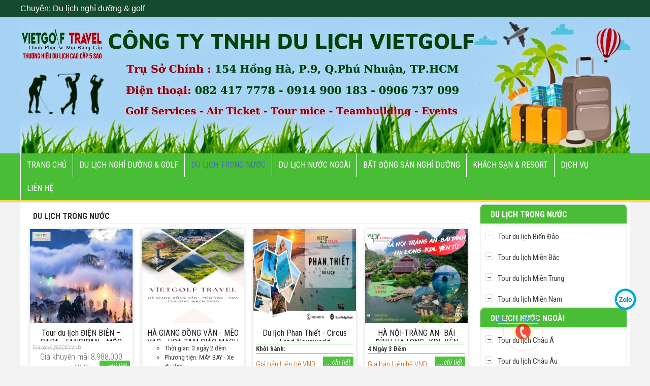

--- FILE ---
content_type: text/html
request_url: https://vietgolftravel.com/du-lich-trong-nuoc.html
body_size: 32161
content:

<!DOCTYPE HTML>

<html itemscope itemtype="https://schema.org/WebPage" lang="vi-vn"><head prefix="og: https://ogp.mens# fb: https://ogp.mens/fb# product: https://ogp.mens/product#">
<title>Du lịch trong nước</title>
<meta charset="utf-8">
<meta name="robots" content="INDEX,FOLLOW" />
<meta http-equiv="REFRESH" content="6000" />
<meta name="keywords" content="Du lịch trong nước, du-lich-trong-nuoc" />
<meta name="description" content="Du lịch trong nước, du-lich-trong-nuoc" />
<meta property="fb:app_id" content="966242223397117" />
<meta property="og:type" content="product">
<meta property="og:url" content="https://vietgolftravel.com/du-lich-trong-nuoc.html" /> 
<meta property="og:title" content="Du lịch trong nước" /> 
 
<meta property="og:description" content="Du lịch trong nước, du-lich-trong-nuoc" /> 
<meta property="og:updated_time" content="2022-3-11" />
<meta itemprop="name" content="Du lịch trong nước" />
<meta itemprop="description" content="Du lịch trong nước, du-lich-trong-nuoc" />
 
<meta property=:twitter:card content="summary" />
<meta name="twitter:url" content="https://vietgolftravel.com/du-lich-trong-nuoc.html" />
<meta name="twitter:title" content="Du lịch trong nước" />
<meta name="twitter:description" content="Du lịch trong nước, du-lich-trong-nuoc" />

<link rel="canonical" href="https://vietgolftravel.com/du-lich-trong-nuoc.html" />
<link rel="shortcut icon" href="/mediaroot/media/userfiles/useruploads/108/image/hethong/logo-viet-golf-trave.jpg" />
<link rel="alternate" type="application/rss+xml" title=" - Du lịch trong nước - RSS" href="https://vietgolftravel.com/rssfeed-p4295-du-lich-trong-nuoc.rss" /><meta name="Country" content="Vietnam" /><meta name="Geography" content="Vietnam" /><meta name="DC.Creator" content="Choi Xanh Media" /><meta name="DC.Publisher" content="Choi Xanh Media" /><meta name="geo.placename" content="thành phố Hồ Chí Minh, Hồ Chí Minh, Việt Nam" /><meta name="geo.position" content="10.82;106.63" /><meta name="geo.region" content="VN-Hồ Chí Minh" /><meta name="ICBM" content="10.82, 106.63" />

<meta name="viewport" content="width=device-width, initial-scale=1">
<meta name="format-detection" content="telephone=yes"/> 
<link rel="stylesheet" href="/css/all.css" />
<link rel="stylesheet" href="/css/all-rs.css" />
<link rel="stylesheet" href="/css/menu.css" />
<link rel="stylesheet" href="/css/rs-gianhang.css" />
<link rel="stylesheet" href="/css/trangtri.css" />
<link rel="stylesheet" href="/templates/index-rs-gianhang.css" />
<link rel="stylesheet" media="only screen and (max-width: 768px)" href="/css/fixmobile.css" />
<link rel="stylesheet" href="/fonts/font-awesome.css">
<link rel="stylesheet" href="/css/bootstrap.css">
<link rel="stylesheet" href="/css/bootstrap-reponsive.css">
<!--[if lt IE 9]>
	<script src="/js/html5shiv.js"></script>
	<script src="/js/respond.min.js"></script>
	<script src="/js/jquery-1.12.4.min.js"></script>
<![endif]-->  
<!--[if (gte IE 9) | (!IE)]><!-->  
	<script src="/js/jquery-2.2.4.min.js"></script>
<!--<![endif]-->
<script src="/js/bootstrap.min.js"></script>
<script src="/js/modernizr.min.js"></script>
<script src="/js/index-rs-gianhang.js.asp"></script>
<script src="/js/jquery.lazyload.min.js"></script>
<script>
	$("img.lazy").lazyload({ 
		effect : "fadeIn",
		skip_invisible : true,
		failure_limit : 8
	}).removeClass("lazy");
	$(document).ajaxStop(function(){
		$("img.lazy").lazyload({ 
			effect: "fadeIn" 
		}).removeClass("lazy");
	});
</script>
<script src='/js/jquery-ui.min.js'></script>
<link rel="stylesheet" href="/css/jquery-ui.css" />

<script src="/js/jquery.mousewheel-3.0.6.pack.js"></script>
<script src="/js/jquery.fancybox.js?v=2.1.4"></script>
<link rel="stylesheet" href="/css/jquery.fancybox.css?v=2.1.4" />
<script>
	$('.fancybox').fancybox();
</script>

<link rel="stylesheet" href="/css/responsiveslides.css" />
<script src="/js/responsiveslides.min.js"></script>

<link href="/css/raovat.css" rel="stylesheet" />
<script src="/js/valid-raovat.js"></script>

<!--[if IE]>
	<link rel="stylesheet" href="/css/hackie.css" />
<![endif]-->
<link rel="stylesheet" href="/css/responsive-tables.css">
<script src="/js/responsive-tables.js"></script><script>
  window.dataLayer = window.dataLayer || [];
  function gtag(){dataLayer.push(arguments);}
  gtag('js', new Date());
  gtag('config', 'UA-109428512-37');
</script>
<link href="https://fonts.googleapis.com/css?family=Roboto" rel="stylesheet"><link href="https://fonts.googleapis.com/css?family=Roboto+Condensed:300,300i,400,400i,700,700i&subset=vietnamese" rel="stylesheet"><script>$(document).ready(function(){$(".noidungchitiet .tenchitiet").insertBefore(".noidungchitiet .chitiettomtat");$(".nhomsanpham").removeClass("col-md-4").addClass("col-md-3 col-sm-6 col-xs-6");$(".nhomsanpham").each(function(){$(this).find(".tend").insertAfter($(this).find(".img"));});});</script>

</head>

<body  class="bodysanpham nhomparent4295 chitietparent parentsanpham">



<div id="main">


<header class="header-wrapper clearfix">
<div id="headmenu3"><div class="container"><div class="mag-content"><div class="row"><div class="col-md-12"><div class="ddsmoothmenu headmenu" id="smoothmenu03"><ul class="menutopcap1"><li class="nhomcap1 menudautrangthu1 menudautrangid4242 menudautrangkieuQuangcao"><div style="display:none">trangchu:;top:;bottom:;trai:;phai:;TrangDanhMuc:;TrangChiTiet:;Canonical:;SiteMap:;-cauhinhseo-</div><p><span style="font-family:tahoma,geneva,sans-serif"><span style="font-size:16px">Chuyên: Du lịch nghỉ dưỡng &amp; golf</span></span></p></li></ul></div></div></div></div></div></div><div class="wrap-brand">
<div class="khuvuclogo pull-left brand">
<p><img alt="Viet Golf Travel" src="/mediaroot/media/userfiles/useruploads/108/image/hinh%20tren%20.jpg" style="height:268px; width:1200px" /></p>
</div>
</div>
<div itemscope itemtype="https://schema.org/Recipe" class="recipe"><span itemprop="name">Viet Golf Travel</span>By <span itemprop="author">vietgolftravel.com</span><meta itemprop="datePublished" content="2014-6-11">6/11/2014<img itemprop="image" src="/mediaroot/media/userfiles/useruploads/108/image/hethong/logo-viet-golf-trave.jpg" alt="Logo vietgolftravel.com" /></div><div itemscope itemtype="https://schema.org/Organization" class="recipe"><span itemprop="name">vietgolftravel.com</span></div><div itemscope itemtype="https://schema.org/Article" class="recipe" style="margin-top:-999999px;position:fixed;text-indent:-999999px;top:-999999px;z-index:-999999"><span itemprop="name">Du lịch trong nước</span>  by <span itemprop="author">vietgolftravel.com</span><meta itemprop="datePublished" content="2022-3-11">3/11/2022 2:25:05 PM</div>
	<div class="header" id="header">
		<div class="container">
			<div class="mag-content">
				<div class="row">
					<div class="col-md-12">
						<a class="navbar-toggle collapsed" id="nav-button" href="#mobile-nav">
							<span class="icon-bar"></span>
							<span class="icon-bar"></span>
							<span class="icon-bar"></span>
							<span class="icon-bar"></span>
						</a>

						<nav class="navbar mega-menu">
<div class="collapse navbar-collapse ddsmoothmenu" id="smoothmenu1"><div class="wrap-menu">

	<ul class="nav navbar-nav menutopcap1">

		<li class="dropdown nhomcap1 firstmenu menudautrangthu1 menudautrangid4231 menudautrangkieuTrangchu">
			 <a class="dropdown-toggle nhomcha" href="/" >Trang chủ</a>

		</li>

		<li class="dropdown nhomcap1 menudautrangthu2 menudautrangid4294 menudautrangkieuSanpham">
			 <a class="dropdown-toggle nhomcha" href="/du-lich-nghi-duong-va-golf.html" >Du lịch nghỉ dưỡng & golf</a>

		</li>

		<li class="dropdown nhomcap1 nhomchakichhoat menudautrangthu3 menudautrangid4295 menudautrangkieuSanpham">
			 <a class="dropdown-toggle nhomcha current_page_item" href="/du-lich-trong-nuoc.html" >Du lịch trong nước</a>

			<ul class="dropdown-menu menutopcap2">

				<li class="nhomcap2">
					<a href="/du-lich-trong-nuoc/tour-du-lich-bien-dao.html" >
Tour du lịch Biển Đảo</a>

				</li>

				<li class="nhomcap2">
					<a href="/du-lich-trong-nuoc/tour-du-lich-mien-bac.html" >
Tour du lịch Miền Bắc</a>

				</li>

				<li class="nhomcap2">
					<a href="/du-lich-trong-nuoc/tour-du-lich-mien-trung.html" >
Tour du lịch Miền Trung</a>

				</li>

				<li class="nhomcap2">
					<a href="/du-lich-trong-nuoc/tour-du-lich-mien-nam.html" >
Tour du lịch Miền Nam</a>

				</li>

			</ul>

		</li>

		<li class="dropdown nhomcap1 menudautrangthu4 menudautrangid4296 menudautrangkieuSanpham">
			 <a class="dropdown-toggle nhomcha" href="/du-lich-nuoc-ngoai.html" >Du lịch nước ngoài</a>

			<ul class="dropdown-menu menutopcap2">

				<li class="nhomcap2">
					<a href="/du-lich-nuoc-ngoai/tour-du-lich-chau-a.html" >
Tour du lịch Châu Á</a>

				</li>

				<li class="nhomcap2">
					<a href="/du-lich-nuoc-ngoai/tour-du-lich-chau-au.html" >
Tour du lịch Châu Âu</a>

				</li>

				<li class="nhomcap2">
					<a href="/du-lich-nuoc-ngoai/tour-du-lich-bac-my.html" >
Tour du lịch Bắc Mỹ</a>

				</li>

			</ul>

		</li>

		<li class="dropdown nhomcap1 menudautrangthu5 menudautrangid4300 menudautrangkieuSanpham">
			 <a class="dropdown-toggle nhomcha" href="/bat-dong-san-nghi-duong.html" >Bất động sản nghỉ dưỡng</a>

		</li>

		<li class="dropdown nhomcap1 menudautrangthu6 menudautrangid4297 menudautrangkieuSanpham">
			 <a class="dropdown-toggle nhomcha" href="/khach-san---resort.html" >Khách sạn & Resort</a>

		</li>

		<li class="dropdown nhomcap1 menudautrangthu7 menudautrangid4298 menudautrangkieuSanpham">
			 <a class="dropdown-toggle nhomcha" href="/dich-vu67156184.html" >Dịch vụ</a>

			<ul class="dropdown-menu menutopcap2">

				<li class="nhomcap2">
					<a href="/dich-vu67156184/dai-ly-ve-may-bay.html" >
Đại lý vé máy bay</a>

				</li>

				<li class="nhomcap2">
					<a href="/dich-vu67156184/thue-xe-du-lich.html" >
Thuê xe du lịch</a>

				</li>

				<li class="nhomcap2">
					<a href="/dich-vu67156184/xin-visa-du-lich.html" >
Xin visa du lịch</a>

				</li>

			</ul>

		</li>

		<li class="dropdown nhomcap1 menudautrangthu8 menudautrangid4247 menudautrangkieuLienhe">
			 <a class="dropdown-toggle nhomcha" href="/lien-he.html" >Liên hệ</a>

		</li>

	</ul>

</div></div>
							<div class="header-right">
								<div class="social-icons">
									
									<a href="javascript:void()" class="fixed-button navbar-toggle" id="fixed-button">
										<i></i>
										<i></i>
										<i></i>
										<i></i>
									</a>
								</div>
							</div>
						</nav>
					</div>
				</div>
			</div>
		</div>
	</div>

</header>

<section>

<div class="daunhomchitiet"></div>

	<div id="content" class="container main-wrapper">

	
	<div id="bar" data-role="navbar">
		<div itemscope itemtype="https://data-vocabulary.org/Breadcrumb">
		  <a href="/" itemprop="url">
			<span itemprop="title">Trang chủ</span>
		  </a>
		</div>
	<span class="fw">»</span>
		<div itemscope itemtype="https://data-vocabulary.org/Breadcrumb">
		  <a href="/du-lich-trong-nuoc.html" itemprop="url">
			<span itemprop="title">Du lịch trong nước</span>
		  </a>
		</div>
	</div>

		<div class="main-content mag-content clearfix">
			<div id="noidungcontent">
				<div class="row main-body">

					
<div id="wrap-left" class="col-md-2">
	<div class="wrap-left">
		<aside class="sidebar clearfix">
<style>

.ddsmoothmenu-v ul{position:relative}
.ddsmoothmenu-v ul li ul{list-style:none;margin:0;padding:0}
.ddsmoothmenu-v ul li ul.capcat .nhomcat{padding-left:12px}
.ddsmoothmenu-v ul li ul li{position:relative}
.ddsmoothmenu-v ul li ul li:hover > ul{display:block;visibility:visible;opacity:1;z-index:999999;background:#FFF}
.ddsmoothmenu-v ul li ul li ul{position:absolute;left:99%;top:0;display:block;visibility:hidden;opacity:0}
.ddsmoothmenu-v ul li ul li ul li{min-width:200px}
.ddsmoothmenu-v ul li ul li ul li ul{top:0;left:99%}

</style>

		</aside>
	</div>
</div>

					<div id="wrap-content" class="col-md-8">
						<div class="wrap-content">

<script src="/ckfinder/ckfinder.js"></script>
<script>

function BrowseServer( startupPath, functionData )
{
	var finder = new CKFinder();
	finder.basePath = '/ckfinder/';	
	finder.startupPath = startupPath;
	finder.selectActionFunction = SetFileField;
	finder.selectActionData = functionData;
	finder.selectThumbnailActionFunction = ShowThumbnails;
	finder.popup();
}
function SetFileField( fileUrl, data )
{
	document.getElementById( data["selectActionData"] ).value = fileUrl;
}

function ShowThumbnails( fileUrl, data )
{
	var sFileName = this.getSelectedFile().name;
	document.getElementById( 'thumbnails' ).innerHTML +=
			'<div class="thumb">' +
				'<img src="' + fileUrl + '" />' +
				'<div class="caption">' +
					'<a href="' + data["fileUrl"] + '" target="_blank">' + sFileName + '</a> (' + data["fileSize"] + 'KB)' +
				'</div>' +
			'</div>';

	document.getElementById( 'preview' ).style.display = "";
	return false;
}
</script>

	<div class="trangsanpham">
		<div class="khungchinh khungsanpham sanphamcap2">
			<div class="top">
				<h1>Du lịch trong nước</h1>
			</div>
				<div class="noidungdanhmuc"></div>
	<div class="col-md-12" id="cxmndpt">
		
	<ul class="noidungul ulsanpham ulsanphamchitiet ">

	<li class=" nhomsanpham col-md-4 sanpham1 kieusanpham">

<div itemscope itemtype="https://schema.org/Product" class="wrap-sanpham cokhuyenmai">
<p itemprop="name" class="tend" onmouseover='showtip("&lt;img class=hinhhover src=/mediaroot/media/userfiles/useruploads/108/image/sapa.jpg />&lt;div class=noidunghover>&lt;p class=tieudehover>Tour du lịch ĐIỆN BIÊN – SAPA - FANSIPAN - MỘC CHÂU 5N4D&lt;/p>&lt;/div>");' onmouseout="hidetip();"><a href="/du-lich-trong-nuoc/tour-du-lich-mien-bac/tour-du-lich-dien-bien---sapa---fansipan---moc-chau-5n4d.html"  itemprop="headline">Tour du lịch ĐIỆN BIÊN – SAPA - FANSIPAN - MỘC CHÂU 5N4D</a></p>
<span class="recipe nguoidang" itemprop="author" itemscope itemtype="https://schema.org/Person">
 By <span itemprop="name">Admin Webmaster</span>
</span>

<span class="recipe tacgia" itemprop="publisher" itemscope itemtype="https://schema.org/Organization">
	<span itemprop="logo" itemscope itemtype="https://schema.org/ImageObject">
		<img src="/mediaroot/media/userfiles/useruploads/108/image/hethong/logo-viet-golf-trave.jpg" alt="Viet Golf Travel" />
		<meta itemprop="url" content="/mediaroot/media/userfiles/useruploads/108/image/hethong/logo-viet-golf-trave.jpg" />
	</span>
	<meta itemprop="name" content="http://vietgolftravel.com/" />
</span>

<span class="recipe ngaydang">
	
</span>
<div class="img" itemprop="image" itemscope itemtype="https://schema.org/ImageObject"><meta itemprop="width" content="auto"><meta itemprop="height" content="auto"><a href="/du-lich-trong-nuoc/tour-du-lich-mien-bac/tour-du-lich-dien-bien---sapa---fansipan---moc-chau-5n4d.html" ><img itemprop="image" src="/mediaroot/media/userfiles/useruploads/108/image/sapa.jpg" alt="Tour du lịch ĐIỆN BIÊN – SAPA - FANSIPAN - MỘC CHÂU 5N4D" onmouseover='showtip("&lt;img class=hinhhover src=/mediaroot/media/userfiles/useruploads/108/image/sapa.jpg />&lt;h3 class=tieudehover>Tour du lịch ĐIỆN BIÊN – SAPA - FANSIPAN - MỘC CHÂU 5N4D&lt;/h3>");' onmouseout="hidetip();" /></a><meta itemprop="url" content="/mediaroot/media/userfiles/useruploads/108/image/sapa.jpg"></div>
<div class="tomtatsanpham">
<div class="noidung tomtat" itemprop="description"></div><div class="khugiaban giaban cokhuyenmai"><p class="giasanpham "><span class="txt">Giá bán </span><span class="giagoc"><span class="val so">9888000</span><span class="dvt"> VND</span></span></p><p class="giakhuyenmai giabanchinhthuc"><span class="txt">Giá khuyến mãi </span><span class="length"><span class="val so">8988000</span><span class="dvt"> VND</span></span></p></div><div class="tylegiam"><p class="tylekhuyenmai"><span class="txt">Giảm </span><span class="so">9</span><span class="phantram">%</span></p></div><div class="thuoctinh thuoctinh1"><span class="tenthuoctinh tenthuoctinh1 "></span><span class="noidungthuoctinh noidungthuoctinh1 "></span></div><div class="thuoctinh thuoctinh2"><span class="tenthuoctinh tenthuoctinh2 "></span><span class="noidungthuoctinh noidungthuoctinh2 "></span></div><div class="thuoctinh thuoctinh3"><span class="tenthuoctinh tenthuoctinh3 "></span><span class="noidungthuoctinh noidungthuoctinh3 "></span></div><div class="thuoctinh thuoctinh4"><span class="tenthuoctinh tenthuoctinh4 "></span><span class="noidungthuoctinh noidungthuoctinh4 "></span></div><div class="thuoctinh thuoctinh5"><span class="tenthuoctinh tenthuoctinh5 "></span><span class="noidungthuoctinh noidungthuoctinh5 "></span></div>
<div class="formmuahang">
	<input class="txtmasanpham" type="hidden" value="35090" name="MaSP" />
	<input type="hidden" value="8988000" name="GiaSanPham" />
	<input class="txtsoluonggiam" type="button" onclick="incrementValue0trangchu35090()" value="-" />
	<input class="txtsoluong" id="numbertrangchu35090" name="SL" value="1" />
	<input class="txtsoluongtang" type="button" onclick="incrementValuetrangchu35090()" value="+" />
	<p class="datmuasanpham"><input type="submit" class="addtocart nutmua" value="Đặt mua"></p>
	<p class="wishlistsanpham none"><a href="javascript:void(0)" class="addtowishlist none"><i class="fa fa-heart-o"></i></a><input type="submit" class="addtowishlist" value="Wishlist" /></p>
</div><p class="xemchitiet"><a href="/du-lich-trong-nuoc/tour-du-lich-mien-bac/tour-du-lich-dien-bien---sapa---fansipan---moc-chau-5n4d.html" >...chi tiết</a></p>
</div>
</div>

	</li>

	<li class=" nhomsanpham col-md-4 sanpham2 kieusanpham">

<div itemscope itemtype="https://schema.org/Product" class="wrap-sanpham cokhuyenmai">
<p itemprop="name" class="tend" onmouseover='showtip("&lt;img class=hinhhover src=/mediaroot/media/userfiles/useruploads/108/image/White%20Modern%20Travel%20Poster.png />&lt;div class=noidunghover>&lt;p class=tieudehover>HÀ GIANG ĐỒNG VĂN - MÈO VẠC - HOA TAM GIÁC MẠCH 3N2D&lt;/p>&lt;/div>");' onmouseout="hidetip();"><a href="/du-lich-trong-nuoc/tour-du-lich-mien-bac/ha-giang-dong-van---meo-vac---hoa-tam-giac-mach-3n2d.html"  itemprop="headline">HÀ GIANG ĐỒNG VĂN - MÈO VẠC - HOA TAM GIÁC MẠCH 3N2D</a></p>
<span class="recipe nguoidang" itemprop="author" itemscope itemtype="https://schema.org/Person">
 By <span itemprop="name">Admin Webmaster</span>
</span>

<span class="recipe tacgia" itemprop="publisher" itemscope itemtype="https://schema.org/Organization">
	<span itemprop="logo" itemscope itemtype="https://schema.org/ImageObject">
		<img src="/mediaroot/media/userfiles/useruploads/108/image/hethong/logo-viet-golf-trave.jpg" alt="Viet Golf Travel" />
		<meta itemprop="url" content="/mediaroot/media/userfiles/useruploads/108/image/hethong/logo-viet-golf-trave.jpg" />
	</span>
	<meta itemprop="name" content="http://vietgolftravel.com/" />
</span>

<span class="recipe ngaydang">
	
</span>
<div class="img" itemprop="image" itemscope itemtype="https://schema.org/ImageObject"><meta itemprop="width" content="auto"><meta itemprop="height" content="auto"><a href="/du-lich-trong-nuoc/tour-du-lich-mien-bac/ha-giang-dong-van---meo-vac---hoa-tam-giac-mach-3n2d.html" ><img itemprop="image" src="/mediaroot/media/userfiles/useruploads/108/image/White%20Modern%20Travel%20Poster.png" alt="HÀ GIANG ĐỒNG VĂN - MÈO VẠC - HOA TAM GIÁC MẠCH 3N2D" onmouseover='showtip("&lt;img class=hinhhover src=/mediaroot/media/userfiles/useruploads/108/image/White%20Modern%20Travel%20Poster.png />&lt;h3 class=tieudehover>HÀ GIANG ĐỒNG VĂN - MÈO VẠC - HOA TAM GIÁC MẠCH 3N2D&lt;/h3>");' onmouseout="hidetip();" /></a><meta itemprop="url" content="/mediaroot/media/userfiles/useruploads/108/image/White%20Modern%20Travel%20Poster.png"></div>
<div class="tomtatsanpham">
<div class="noidung tomtat" itemprop="description"><ul>
	<li>Thời gian:&nbsp;3 ngày 2 đêm</li>
	<li>Phương tiện:&nbsp;MÁY BAY - Xe du lịch</li>
	<li>Nơi khởi hành:&nbsp;Hồ Chí Minh</li>
</ul>
</div><div class="khugiaban giaban cokhuyenmai"><p class="giasanpham "><span class="txt">Giá bán </span><span class="giagoc"><span class="val so">5988000</span><span class="dvt"> VND</span></span></p><p class="giakhuyenmai giabanchinhthuc"><span class="txt">Giá khuyến mãi </span><span class="length"><span class="val so">4688000</span><span class="dvt"> VND</span></span></p></div><div class="tylegiam"><p class="tylekhuyenmai"><span class="txt">Giảm </span><span class="so">22</span><span class="phantram">%</span></p></div><div class="thuoctinh thuoctinh1"><span class="tenthuoctinh tenthuoctinh1 "></span><span class="noidungthuoctinh noidungthuoctinh1 "></span></div><div class="thuoctinh thuoctinh2"><span class="tenthuoctinh tenthuoctinh2 "></span><span class="noidungthuoctinh noidungthuoctinh2 "></span></div><div class="thuoctinh thuoctinh3"><span class="tenthuoctinh tenthuoctinh3 "></span><span class="noidungthuoctinh noidungthuoctinh3 "></span></div><div class="thuoctinh thuoctinh4"><span class="tenthuoctinh tenthuoctinh4 "></span><span class="noidungthuoctinh noidungthuoctinh4 "></span></div><div class="thuoctinh thuoctinh5"><span class="tenthuoctinh tenthuoctinh5 "></span><span class="noidungthuoctinh noidungthuoctinh5 "></span></div>
<div class="formmuahang">
	<input class="txtmasanpham" type="hidden" value="35088" name="MaSP" />
	<input type="hidden" value="4688000" name="GiaSanPham" />
	<input class="txtsoluonggiam" type="button" onclick="incrementValue0trangchu35088()" value="-" />
	<input class="txtsoluong" id="numbertrangchu35088" name="SL" value="1" />
	<input class="txtsoluongtang" type="button" onclick="incrementValuetrangchu35088()" value="+" />
	<p class="datmuasanpham"><input type="submit" class="addtocart nutmua" value="Đặt mua"></p>
	<p class="wishlistsanpham none"><a href="javascript:void(0)" class="addtowishlist none"><i class="fa fa-heart-o"></i></a><input type="submit" class="addtowishlist" value="Wishlist" /></p>
</div><p class="xemchitiet"><a href="/du-lich-trong-nuoc/tour-du-lich-mien-bac/ha-giang-dong-van---meo-vac---hoa-tam-giac-mach-3n2d.html" >...chi tiết</a></p>
</div>
</div>

	</li>

	<li class=" nhomsanpham col-md-4 sanpham3 kieusanpham">

<div itemscope itemtype="https://schema.org/Product" class="wrap-sanpham">
<p itemprop="name" class="tend" onmouseover='showtip("&lt;img class=hinhhover src=/mediaroot/media/userfiles/useruploads/108/image/tourdulichtrongnuoc/PHAN%20THIET.jpg />&lt;div class=noidunghover>&lt;p class=tieudehover>Du lịch Phan Thiết - Circus Land Novaworld&lt;/p>&lt;/div>");' onmouseout="hidetip();"><a href="/du-lich-trong-nuoc/tour-du-lich-mien-trung/sea-link-5-sao.html"  itemprop="headline">Du lịch Phan Thiết - Circus Land Novaworld</a></p>
<span class="recipe nguoidang" itemprop="author" itemscope itemtype="https://schema.org/Person">
 By <span itemprop="name">Admin Webmaster</span>
</span>

<span class="recipe tacgia" itemprop="publisher" itemscope itemtype="https://schema.org/Organization">
	<span itemprop="logo" itemscope itemtype="https://schema.org/ImageObject">
		<img src="/mediaroot/media/userfiles/useruploads/108/image/hethong/logo-viet-golf-trave.jpg" alt="Viet Golf Travel" />
		<meta itemprop="url" content="/mediaroot/media/userfiles/useruploads/108/image/hethong/logo-viet-golf-trave.jpg" />
	</span>
	<meta itemprop="name" content="http://vietgolftravel.com/" />
</span>

<span class="recipe ngaydang">
	
</span>
<div class="img" itemprop="image" itemscope itemtype="https://schema.org/ImageObject"><meta itemprop="width" content="auto"><meta itemprop="height" content="auto"><a href="/du-lich-trong-nuoc/tour-du-lich-mien-trung/sea-link-5-sao.html" ><img itemprop="image" src="/mediaroot/media/userfiles/useruploads/108/image/tourdulichtrongnuoc/PHAN%20THIET.jpg" alt="Du lịch Phan Thiết - Circus Land Novaworld" onmouseover='showtip("&lt;img class=hinhhover src=/mediaroot/media/userfiles/useruploads/108/image/tourdulichtrongnuoc/PHAN%20THIET.jpg />&lt;h3 class=tieudehover>Du lịch Phan Thiết - Circus Land Novaworld&lt;/h3>");' onmouseout="hidetip();" /></a><meta itemprop="url" content="/mediaroot/media/userfiles/useruploads/108/image/tourdulichtrongnuoc/PHAN%20THIET.jpg"></div>
<div class="tomtatsanpham">
<div class="noidung tomtat" itemprop="description"><p><strong>Khởi hành:</strong></p>
</div><div class="khugiaban giaban"><p class="giasanpham giabanchinhthuc"><span class="txt">Giá bán </span><span class="giagoc length"><span class="val so none">0</span><span class="dvt"> VND</span></span></p></div><div class="thuoctinh thuoctinh1"><span class="tenthuoctinh tenthuoctinh1 "></span><span class="noidungthuoctinh noidungthuoctinh1 "></span></div><div class="thuoctinh thuoctinh2"><span class="tenthuoctinh tenthuoctinh2 "></span><span class="noidungthuoctinh noidungthuoctinh2 "></span></div><div class="thuoctinh thuoctinh3"><span class="tenthuoctinh tenthuoctinh3 "></span><span class="noidungthuoctinh noidungthuoctinh3 "></span></div><div class="thuoctinh thuoctinh4"><span class="tenthuoctinh tenthuoctinh4 "></span><span class="noidungthuoctinh noidungthuoctinh4 "></span></div><div class="thuoctinh thuoctinh5"><span class="tenthuoctinh tenthuoctinh5 "></span><span class="noidungthuoctinh noidungthuoctinh5 "></span></div>
<div class="formmuahang">
	<input class="txtmasanpham" type="hidden" value="4377" name="MaSP" />
	<input type="hidden" value="0" name="GiaSanPham" />
	<input class="txtsoluonggiam" type="button" onclick="incrementValue0trangchu4377()" value="-" />
	<input class="txtsoluong" id="numbertrangchu4377" name="SL" value="1" />
	<input class="txtsoluongtang" type="button" onclick="incrementValuetrangchu4377()" value="+" />
	<p class="datmuasanpham"><input type="submit" class="addtocart nutmua" value="Đặt mua"></p>
	<p class="wishlistsanpham none"><a href="javascript:void(0)" class="addtowishlist none"><i class="fa fa-heart-o"></i></a><input type="submit" class="addtowishlist" value="Wishlist" /></p>
</div><p class="xemchitiet"><a href="/du-lich-trong-nuoc/tour-du-lich-mien-trung/sea-link-5-sao.html" >...chi tiết</a></p>
</div>
</div>

	</li>

	<li class=" nhomsanpham col-md-4 sanpham4 kieusanpham">

<div itemscope itemtype="https://schema.org/Product" class="wrap-sanpham">
<p itemprop="name" class="tend" onmouseover='showtip("&lt;img class=hinhhover src=/mediaroot/media/userfiles/useruploads/108/image/H%C3%80%20N%E1%BB%98I-TR%C3%80NG%20AN%20B%C3%81I%20%C4%90%C3%8DNH-%20H%E1%BA%A0%20LONG-KDL%20Y%C3%8AN%20T%E1%BB%AC-3.png />&lt;div class=noidunghover>&lt;p class=tieudehover>HÀ NỘI-TRÀNG AN- BÁI ĐÍNH-HẠ LONG- KDL YÊN TỬ( thứ 5 hàng tuần)&lt;/p><p>Quần thể ch&ugrave;a B&aacute;i Đ&iacute;nh gồm một khu ch&ugrave;a cổ v&agrave; một khu ch&ugrave;a mới được x&acirc;y dựng từ năm 2003. Ch&ugrave;a nằm tr&ecirc;n sườn n&uacute;i, giữa những thung lũng m&ecirc;nh m&ocirc;ng hồ v&agrave; n&uacute;i đ&aacute;, ở cửa ng&otilde; ph&iacute;a t&acirc;y v&agrave;o cố đ&ocirc; Hoa Lư. Kiến tr&uacute;c ch&ugrave;a mới ho&agrave;nh tr&aacute;ng, đồ sộ nhưng mang đậm bản sắc truyền thống ph&ugrave; hợp với t&acirc;m l&yacute; hiếu kỳ, t&ograve; m&ograve; của người Việt Nam thời nay. Ch&iacute;nh v&igrave; vậy m&agrave; nơi đ&acirc;y sớm trở th&agrave;nh một điểm đến nổi tiếng. Khu ch&ugrave;a B&aacute;i Đ&iacute;nh mới được c&aacute;c b&aacute;o giới t&ocirc;n vinh l&agrave; một quần thể ch&ugrave;a lớn nhất Đ&ocirc;ng Nam &Aacute;.</p>&lt;/div>");' onmouseout="hidetip();"><a href="/du-lich-trong-nuoc/tour-du-lich-mien-bac/ha-noi-trang-an--bai-dinh-ha-long--kdl-yen-tu--thu-5-hang-tuan-.html"  itemprop="headline">HÀ NỘI-TRÀNG AN- BÁI ĐÍNH-HẠ LONG- KDL YÊN TỬ( thứ 5 hàng tuần)</a></p>
<span class="recipe nguoidang" itemprop="author" itemscope itemtype="https://schema.org/Person">
 By <span itemprop="name">Admin Webmaster</span>
</span>

<span class="recipe tacgia" itemprop="publisher" itemscope itemtype="https://schema.org/Organization">
	<span itemprop="logo" itemscope itemtype="https://schema.org/ImageObject">
		<img src="/mediaroot/media/userfiles/useruploads/108/image/hethong/logo-viet-golf-trave.jpg" alt="Viet Golf Travel" />
		<meta itemprop="url" content="/mediaroot/media/userfiles/useruploads/108/image/hethong/logo-viet-golf-trave.jpg" />
	</span>
	<meta itemprop="name" content="http://vietgolftravel.com/" />
</span>

<span class="recipe ngaydang">
	
</span>
<div class="img" itemprop="image" itemscope itemtype="https://schema.org/ImageObject"><meta itemprop="width" content="auto"><meta itemprop="height" content="auto"><a href="/du-lich-trong-nuoc/tour-du-lich-mien-bac/ha-noi-trang-an--bai-dinh-ha-long--kdl-yen-tu--thu-5-hang-tuan-.html" ><img itemprop="image" src="/mediaroot/media/userfiles/useruploads/108/image/H%C3%80%20N%E1%BB%98I-TR%C3%80NG%20AN%20B%C3%81I%20%C4%90%C3%8DNH-%20H%E1%BA%A0%20LONG-KDL%20Y%C3%8AN%20T%E1%BB%AC-3.png" alt="HÀ NỘI-TRÀNG AN- BÁI ĐÍNH-HẠ LONG- KDL YÊN TỬ( thứ 5 hàng tuần)" onmouseover='showtip("&lt;img class=hinhhover src=/mediaroot/media/userfiles/useruploads/108/image/H%C3%80%20N%E1%BB%98I-TR%C3%80NG%20AN%20B%C3%81I%20%C4%90%C3%8DNH-%20H%E1%BA%A0%20LONG-KDL%20Y%C3%8AN%20T%E1%BB%AC-3.png />&lt;h3 class=tieudehover>HÀ NỘI-TRÀNG AN- BÁI ĐÍNH-HẠ LONG- KDL YÊN TỬ( thứ 5 hàng tuần)&lt;/h3><p>Quần thể ch&ugrave;a B&aacute;i Đ&iacute;nh gồm một khu ch&ugrave;a cổ v&agrave; một khu ch&ugrave;a mới được x&acirc;y dựng từ năm 2003. Ch&ugrave;a nằm tr&ecirc;n sườn n&uacute;i, giữa những thung lũng m&ecirc;nh m&ocirc;ng hồ v&agrave; n&uacute;i đ&aacute;, ở cửa ng&otilde; ph&iacute;a t&acirc;y v&agrave;o cố đ&ocirc; Hoa Lư. Kiến tr&uacute;c ch&ugrave;a mới ho&agrave;nh tr&aacute;ng, đồ sộ nhưng mang đậm bản sắc truyền thống ph&ugrave; hợp với t&acirc;m l&yacute; hiếu kỳ, t&ograve; m&ograve; của người Việt Nam thời nay. Ch&iacute;nh v&igrave; vậy m&agrave; nơi đ&acirc;y sớm trở th&agrave;nh một điểm đến nổi tiếng. Khu ch&ugrave;a B&aacute;i Đ&iacute;nh mới được c&aacute;c b&aacute;o giới t&ocirc;n vinh l&agrave; một quần thể ch&ugrave;a lớn nhất Đ&ocirc;ng Nam &Aacute;.</p>");' onmouseout="hidetip();" /></a><meta itemprop="url" content="/mediaroot/media/userfiles/useruploads/108/image/H%C3%80%20N%E1%BB%98I-TR%C3%80NG%20AN%20B%C3%81I%20%C4%90%C3%8DNH-%20H%E1%BA%A0%20LONG-KDL%20Y%C3%8AN%20T%E1%BB%AC-3.png"></div>
<div class="tomtatsanpham">
<div class="noidung tomtat" itemprop="description"><p dir="ltr"><strong>4 Ngày 3 Đêm</strong></p></div><div class="khugiaban giaban"><p class="giasanpham giabanchinhthuc"><span class="txt">Giá bán </span><span class="giagoc length"><span class="val so none">0</span><span class="dvt"> VND</span></span></p></div><div class="thuoctinh thuoctinh1"><span class="tenthuoctinh tenthuoctinh1 "></span><span class="noidungthuoctinh noidungthuoctinh1 "></span></div><div class="thuoctinh thuoctinh2"><span class="tenthuoctinh tenthuoctinh2 "></span><span class="noidungthuoctinh noidungthuoctinh2 "></span></div><div class="thuoctinh thuoctinh3"><span class="tenthuoctinh tenthuoctinh3 "></span><span class="noidungthuoctinh noidungthuoctinh3 "></span></div><div class="thuoctinh thuoctinh4"><span class="tenthuoctinh tenthuoctinh4 "></span><span class="noidungthuoctinh noidungthuoctinh4 "></span></div><div class="thuoctinh thuoctinh5"><span class="tenthuoctinh tenthuoctinh5 "></span><span class="noidungthuoctinh noidungthuoctinh5 "></span></div>
<div class="formmuahang">
	<input class="txtmasanpham" type="hidden" value="4370" name="MaSP" />
	<input type="hidden" value="0" name="GiaSanPham" />
	<input class="txtsoluonggiam" type="button" onclick="incrementValue0trangchu4370()" value="-" />
	<input class="txtsoluong" id="numbertrangchu4370" name="SL" value="1" />
	<input class="txtsoluongtang" type="button" onclick="incrementValuetrangchu4370()" value="+" />
	<p class="datmuasanpham"><input type="submit" class="addtocart nutmua" value="Đặt mua"></p>
	<p class="wishlistsanpham none"><a href="javascript:void(0)" class="addtowishlist none"><i class="fa fa-heart-o"></i></a><input type="submit" class="addtowishlist" value="Wishlist" /></p>
</div><p class="xemchitiet"><a href="/du-lich-trong-nuoc/tour-du-lich-mien-bac/ha-noi-trang-an--bai-dinh-ha-long--kdl-yen-tu--thu-5-hang-tuan-.html" >...chi tiết</a></p>
</div>
</div>

	</li>

	<li class=" nhomsanpham col-md-4 sanpham5 kieusanpham">

<div itemscope itemtype="https://schema.org/Product" class="wrap-sanpham">
<p itemprop="name" class="tend" onmouseover='showtip("&lt;img class=hinhhover src=/mediaroot/media/userfiles/useruploads/108/image/HN.jpg />&lt;div class=noidunghover>&lt;p class=tieudehover>HÀ NỘI-TRÀNG AN-BÁI ĐÍNH-HẠ LONG-YÊN TỬ (THỨ 5 HÀNG TUẦN)&lt;/p>&lt;/div>");' onmouseout="hidetip();"><a href="/du-lich-trong-nuoc/tour-du-lich-mien-bac/ha-noi-trang-an-bai-dinh-ha-long-yen-tu--thu-5-hang-tuan-.html"  itemprop="headline">HÀ NỘI-TRÀNG AN-BÁI ĐÍNH-HẠ LONG-YÊN TỬ (THỨ 5 HÀNG TUẦN)</a></p>
<span class="recipe nguoidang" itemprop="author" itemscope itemtype="https://schema.org/Person">
 By <span itemprop="name">Admin Webmaster</span>
</span>

<span class="recipe tacgia" itemprop="publisher" itemscope itemtype="https://schema.org/Organization">
	<span itemprop="logo" itemscope itemtype="https://schema.org/ImageObject">
		<img src="/mediaroot/media/userfiles/useruploads/108/image/hethong/logo-viet-golf-trave.jpg" alt="Viet Golf Travel" />
		<meta itemprop="url" content="/mediaroot/media/userfiles/useruploads/108/image/hethong/logo-viet-golf-trave.jpg" />
	</span>
	<meta itemprop="name" content="http://vietgolftravel.com/" />
</span>

<span class="recipe ngaydang">
	
</span>
<div class="img" itemprop="image" itemscope itemtype="https://schema.org/ImageObject"><meta itemprop="width" content="auto"><meta itemprop="height" content="auto"><a href="/du-lich-trong-nuoc/tour-du-lich-mien-bac/ha-noi-trang-an-bai-dinh-ha-long-yen-tu--thu-5-hang-tuan-.html" ><img itemprop="image" src="/mediaroot/media/userfiles/useruploads/108/image/HN.jpg" alt="HÀ NỘI-TRÀNG AN-BÁI ĐÍNH-HẠ LONG-YÊN TỬ (THỨ 5 HÀNG TUẦN)" onmouseover='showtip("&lt;img class=hinhhover src=/mediaroot/media/userfiles/useruploads/108/image/HN.jpg />&lt;h3 class=tieudehover>HÀ NỘI-TRÀNG AN-BÁI ĐÍNH-HẠ LONG-YÊN TỬ (THỨ 5 HÀNG TUẦN)&lt;/h3>");' onmouseout="hidetip();" /></a><meta itemprop="url" content="/mediaroot/media/userfiles/useruploads/108/image/HN.jpg"></div>
<div class="tomtatsanpham">
<div class="noidung tomtat" itemprop="description"><p style="margin-left:17.9pt; text-align:justify"><strong><em>Từ độ mang gươm đi mở cõi - Ngàn năm thương nhớ đất Thăng Long&rdquo;. Quả thực đối với vị khách phương xa chưa một lần đến với Hà Nội, hẳn sẽ rất tò mò và khám phá những nét đặc trưng nhất của mảnh đất ngàn năm văn hiến, với bích đào Nhật Tân, chợ hoa Hàng Lược, với hoa sữa nồng nàn, với quán cóc liêu xiêu, với đường Cổ Ngư xưa chầm chậm bước ta về, với đủ bốn mùa xuân - hạ - thu &ndash; đông&hellip;. </em></strong></p><p style="margin-left:17.9pt; text-align:justify">&nbsp;</p></div><div class="khugiaban giaban"><p class="giasanpham giabanchinhthuc"><span class="txt">Giá bán </span><span class="giagoc length"><span class="val so none">0</span><span class="dvt"> VND</span></span></p></div><div class="thuoctinh thuoctinh1"><span class="tenthuoctinh tenthuoctinh1 "></span><span class="noidungthuoctinh noidungthuoctinh1 "></span></div><div class="thuoctinh thuoctinh2"><span class="tenthuoctinh tenthuoctinh2 "></span><span class="noidungthuoctinh noidungthuoctinh2 "></span></div><div class="thuoctinh thuoctinh3"><span class="tenthuoctinh tenthuoctinh3 "></span><span class="noidungthuoctinh noidungthuoctinh3 "></span></div><div class="thuoctinh thuoctinh4"><span class="tenthuoctinh tenthuoctinh4 "></span><span class="noidungthuoctinh noidungthuoctinh4 "></span></div><div class="thuoctinh thuoctinh5"><span class="tenthuoctinh tenthuoctinh5 "></span><span class="noidungthuoctinh noidungthuoctinh5 "></span></div>
<div class="formmuahang">
	<input class="txtmasanpham" type="hidden" value="4369" name="MaSP" />
	<input type="hidden" value="0" name="GiaSanPham" />
	<input class="txtsoluonggiam" type="button" onclick="incrementValue0trangchu4369()" value="-" />
	<input class="txtsoluong" id="numbertrangchu4369" name="SL" value="1" />
	<input class="txtsoluongtang" type="button" onclick="incrementValuetrangchu4369()" value="+" />
	<p class="datmuasanpham"><input type="submit" class="addtocart nutmua" value="Đặt mua"></p>
	<p class="wishlistsanpham none"><a href="javascript:void(0)" class="addtowishlist none"><i class="fa fa-heart-o"></i></a><input type="submit" class="addtowishlist" value="Wishlist" /></p>
</div><p class="xemchitiet"><a href="/du-lich-trong-nuoc/tour-du-lich-mien-bac/ha-noi-trang-an-bai-dinh-ha-long-yen-tu--thu-5-hang-tuan-.html" >...chi tiết</a></p>
</div>
</div>

	</li>

	<li class=" nhomsanpham col-md-4 sanpham6 kieusanpham">

<div itemscope itemtype="https://schema.org/Product" class="wrap-sanpham">
<p itemprop="name" class="tend" onmouseover='showtip("&lt;img class=hinhhover src=/mediaroot/media/userfiles/useruploads/108/image/Picture2(2).png />&lt;div class=noidunghover>&lt;p class=tieudehover>NỘI BÀI - HẢI PHÒNG - CÁT BÀ - HẠ LONG&lt;/p><p style=margin-left:17.9pt><span style=font-size:14px><span style=font-family:arial,helvetica,sans-serif>Vietgolf Travel tận t&acirc;m x&acirc;y dựng những h&agrave;nh tr&igrave;nh đẹp nhất, hay nhất, đẳng cấp v&agrave; an to&agrave;n, để mỗi ch&uacute;ng ta đắm m&igrave;nh trong những vẻ đẹp của cảnh v&agrave; người, để hiểu s&acirc;u về văn h&oacute;a c&aacute;c v&ugrave;ng miền, để d&acirc;ng tr&agrave;o cảm x&uacute;c tự h&agrave;o d&acirc;n tộc, cảnh đẹp Việt Nam v&agrave; th&ecirc;m y&ecirc;u Tổ quốc. Thời gian c&oacute; thể x&oacute;a mờ đi tất cả nhưng<strong> <span style=color:#FF0000>Vietgolf</span>&nbsp;<span style=color:#009933>Travel</span></strong> sẽ giữ lại cho qu&yacute; vị một h&agrave;nh tr&igrave;nh <strong>NỘI B&Agrave;I - HẢI PH&Ograve;NG - C&Aacute;T B&Agrave; - HẠ LONG</strong>&nbsp;đẹp với nhiều kỷ niệm!</span></span></p><h2><strong><span style=color:#00cc66><span style=font-size:14px><span style=font-family:arial,helvetica,sans-serif>&nbsp; &nbsp; &nbsp; &nbsp; &nbsp; &nbsp; &nbsp; &nbsp; &nbsp; &nbsp; &nbsp; &nbsp; &nbsp; &nbsp; &nbsp; &nbsp; &nbsp; </span></span></span></strong><strong><span style=color:#FF0000><span style=font-size:14px><span style=font-family:arial,helvetica,sans-serif>Kh&ocirc;ng chỉ l&agrave; du lịch m&agrave; đ&oacute; c&ograve;n l&agrave; một phong c&aacute;ch</span></span></span></strong></h2><h2><strong><span style=color:#FF0000><span style=font-size:14px><span style=font-family:arial,helvetica,sans-serif>&nbsp; &nbsp; &nbsp; &nbsp; &nbsp; &nbsp; &nbsp; &nbsp; &nbsp; &nbsp; &nbsp; &nbsp; &nbsp;&nbsp;</span></span></span></strong><span style=color:#FF0000><span style=font-size:14px><span style=font-family:arial,helvetica,sans-serif><strong><em>H&atilde;y c&ugrave;ng Vietgolf </em></strong></span></span></span><span style=color:#009933><span style=font-size:14px><span style=font-family:arial,helvetica,sans-serif><strong><em>Travel</em></strong></span></span></span><span style=color:#FF0000><span style=font-size:14px><span style=font-family:arial,helvetica,sans-serif><strong><em> </em></strong><strong><em>cảm nhận sự kh&aacute;c biệt về đẳng cấp!</em></strong></span></span></span></h2>&lt;/div>");' onmouseout="hidetip();"><a href="/du-lich-trong-nuoc/tour-du-lich-mien-bac/noi-bai---hai-phong---cat-ba---ha-long.html"  itemprop="headline">NỘI BÀI - HẢI PHÒNG - CÁT BÀ - HẠ LONG</a></p>
<span class="recipe nguoidang" itemprop="author" itemscope itemtype="https://schema.org/Person">
 By <span itemprop="name">Admin Webmaster</span>
</span>

<span class="recipe tacgia" itemprop="publisher" itemscope itemtype="https://schema.org/Organization">
	<span itemprop="logo" itemscope itemtype="https://schema.org/ImageObject">
		<img src="/mediaroot/media/userfiles/useruploads/108/image/hethong/logo-viet-golf-trave.jpg" alt="Viet Golf Travel" />
		<meta itemprop="url" content="/mediaroot/media/userfiles/useruploads/108/image/hethong/logo-viet-golf-trave.jpg" />
	</span>
	<meta itemprop="name" content="http://vietgolftravel.com/" />
</span>

<span class="recipe ngaydang">
	
</span>
<div class="img" itemprop="image" itemscope itemtype="https://schema.org/ImageObject"><meta itemprop="width" content="auto"><meta itemprop="height" content="auto"><a href="/du-lich-trong-nuoc/tour-du-lich-mien-bac/noi-bai---hai-phong---cat-ba---ha-long.html" ><img itemprop="image" src="/mediaroot/media/userfiles/useruploads/108/image/Picture2(2).png" alt="NỘI BÀI - HẢI PHÒNG - CÁT BÀ - HẠ LONG" onmouseover='showtip("&lt;img class=hinhhover src=/mediaroot/media/userfiles/useruploads/108/image/Picture2(2).png />&lt;h3 class=tieudehover>NỘI BÀI - HẢI PHÒNG - CÁT BÀ - HẠ LONG&lt;/h3><p style=margin-left:17.9pt><span style=font-size:14px><span style=font-family:arial,helvetica,sans-serif>Vietgolf Travel tận t&acirc;m x&acirc;y dựng những h&agrave;nh tr&igrave;nh đẹp nhất, hay nhất, đẳng cấp v&agrave; an to&agrave;n, để mỗi ch&uacute;ng ta đắm m&igrave;nh trong những vẻ đẹp của cảnh v&agrave; người, để hiểu s&acirc;u về văn h&oacute;a c&aacute;c v&ugrave;ng miền, để d&acirc;ng tr&agrave;o cảm x&uacute;c tự h&agrave;o d&acirc;n tộc, cảnh đẹp Việt Nam v&agrave; th&ecirc;m y&ecirc;u Tổ quốc. Thời gian c&oacute; thể x&oacute;a mờ đi tất cả nhưng<strong> <span style=color:#FF0000>Vietgolf</span>&nbsp;<span style=color:#009933>Travel</span></strong> sẽ giữ lại cho qu&yacute; vị một h&agrave;nh tr&igrave;nh <strong>NỘI B&Agrave;I - HẢI PH&Ograve;NG - C&Aacute;T B&Agrave; - HẠ LONG</strong>&nbsp;đẹp với nhiều kỷ niệm!</span></span></p><h2><strong><span style=color:#00cc66><span style=font-size:14px><span style=font-family:arial,helvetica,sans-serif>&nbsp; &nbsp; &nbsp; &nbsp; &nbsp; &nbsp; &nbsp; &nbsp; &nbsp; &nbsp; &nbsp; &nbsp; &nbsp; &nbsp; &nbsp; &nbsp; &nbsp; </span></span></span></strong><strong><span style=color:#FF0000><span style=font-size:14px><span style=font-family:arial,helvetica,sans-serif>Kh&ocirc;ng chỉ l&agrave; du lịch m&agrave; đ&oacute; c&ograve;n l&agrave; một phong c&aacute;ch</span></span></span></strong></h2><h2><strong><span style=color:#FF0000><span style=font-size:14px><span style=font-family:arial,helvetica,sans-serif>&nbsp; &nbsp; &nbsp; &nbsp; &nbsp; &nbsp; &nbsp; &nbsp; &nbsp; &nbsp; &nbsp; &nbsp; &nbsp;&nbsp;</span></span></span></strong><span style=color:#FF0000><span style=font-size:14px><span style=font-family:arial,helvetica,sans-serif><strong><em>H&atilde;y c&ugrave;ng Vietgolf </em></strong></span></span></span><span style=color:#009933><span style=font-size:14px><span style=font-family:arial,helvetica,sans-serif><strong><em>Travel</em></strong></span></span></span><span style=color:#FF0000><span style=font-size:14px><span style=font-family:arial,helvetica,sans-serif><strong><em> </em></strong><strong><em>cảm nhận sự kh&aacute;c biệt về đẳng cấp!</em></strong></span></span></span></h2>");' onmouseout="hidetip();" /></a><meta itemprop="url" content="/mediaroot/media/userfiles/useruploads/108/image/Picture2(2).png"></div>
<div class="tomtatsanpham">
<p class="masp none"><span class="txt">Mã sản phẩm </span><span class="ma">ATO6</span></p><div class="noidung tomtat" itemprop="description"><p><strong>( 5 NGÀY / 4 ĐÊM )</strong></p></div><div class="khugiaban giaban"><p class="giasanpham giabanchinhthuc"><span class="txt">Giá bán </span><span class="giagoc length"><span class="val so none">0</span><span class="dvt"> VND</span></span></p></div><div class="thuoctinh thuoctinh1"><span class="tenthuoctinh tenthuoctinh1 "></span><span class="noidungthuoctinh noidungthuoctinh1 "></span></div><div class="thuoctinh thuoctinh2"><span class="tenthuoctinh tenthuoctinh2 "></span><span class="noidungthuoctinh noidungthuoctinh2 "></span></div><div class="thuoctinh thuoctinh3"><span class="tenthuoctinh tenthuoctinh3 "></span><span class="noidungthuoctinh noidungthuoctinh3 "></span></div><div class="thuoctinh thuoctinh4"><span class="tenthuoctinh tenthuoctinh4 "></span><span class="noidungthuoctinh noidungthuoctinh4 "></span></div><div class="thuoctinh thuoctinh5"><span class="tenthuoctinh tenthuoctinh5 "></span><span class="noidungthuoctinh noidungthuoctinh5 "></span></div>
<div class="formmuahang">
	<input class="txtmasanpham" type="hidden" value="4366" name="MaSP" />
	<input type="hidden" value="0" name="GiaSanPham" />
	<input class="txtsoluonggiam" type="button" onclick="incrementValue0trangchu4366()" value="-" />
	<input class="txtsoluong" id="numbertrangchu4366" name="SL" value="1" />
	<input class="txtsoluongtang" type="button" onclick="incrementValuetrangchu4366()" value="+" />
	<p class="datmuasanpham"><input type="submit" class="addtocart nutmua" value="Đặt mua"></p>
	<p class="wishlistsanpham none"><a href="javascript:void(0)" class="addtowishlist none"><i class="fa fa-heart-o"></i></a><input type="submit" class="addtowishlist" value="Wishlist" /></p>
</div><p class="xemchitiet"><a href="/du-lich-trong-nuoc/tour-du-lich-mien-bac/noi-bai---hai-phong---cat-ba---ha-long.html" >...chi tiết</a></p>
</div>
</div>

	</li>

	<li class=" nhomsanpham col-md-4 sanpham7 kieusanpham">

<div itemscope itemtype="https://schema.org/Product" class="wrap-sanpham">
<p itemprop="name" class="tend" onmouseover='showtip("&lt;img class=hinhhover src=/mediaroot/media/userfiles/useruploads/108/image/AT09.png />&lt;div class=noidunghover>&lt;p class=tieudehover>HÀ NỘI– TRÀNG AN - BÁI ĐÍNH –  HẠ LONG – KDL YÊN TỬ– SAPA&lt;/p><div><p><span style=color:#008000><strong><em>&nbsp; &nbsp; &nbsp; &nbsp; &nbsp; &nbsp; &nbsp; &nbsp;Vietgolf Travel tận t&acirc;m x&acirc;y dựng những h&agrave;nh tr&igrave;nh đẹp nhất, hay nhất, đẳng cấp v&agrave; an to&agrave;n, để mỗi ch&uacute;ng ta đắm m&igrave;nh trong những vẻ đẹp của cảnh v&agrave; người, để hiểu s&acirc;u về văn h&oacute;a c&aacute;c v&ugrave;ng miền, để d&acirc;ng tr&agrave;o cảm x&uacute;c tự h&agrave;o d&acirc;n tộc, cảnh đẹp Việt Nam v&agrave; th&ecirc;m y&ecirc;u Tổ quốc. Thời gian c&oacute; thể x&oacute;a mờ đi tất cả nhưng Vietgolf</em></strong><strong><em> Travel sẽ giữ lại cho qu&yacute; vị một h&agrave;nh tr&igrave;nh kh&aacute;m ph&aacute; n&eacute;t đẹp miền Bắc đầy kỉ niệm với những điểm đến vửa mang n&eacute;t đẹp trữ t&igrave;nh v&agrave; &nbsp;vẻ đẹp t&acirc;m linh, nổi tiếng &nbsp;say ngất l&ograve;ng người trong chương tr&igrave;nh Tour H&agrave; Nội - Tr&agrave;ng An - B&aacute;i Đ&iacute;nh - Hạ Long - KDL Y&ecirc;n Tử - Sapa.</em></strong></span></p><p style=margin-left:17.9pt><span style=color:#FF0000><strong><em>Kh&ocirc;ng chỉ l&agrave; du lịch m&agrave; đ&oacute; c&ograve;n l&agrave; một phong c&aacute;ch,</em></strong></span></p><p style=margin-left:127.8pt><span style=color:#FF0000><strong><em>H&atilde;y c&ugrave;ng Vietgolf </em></strong></span><span style=color:#006400><strong><em>Travel </em></strong></span><span style=color:#FF0000><strong><em>cảm nhận sự kh&aacute;c biệt về đẳng cấp</em></strong></span></p></div><p>&nbsp;</p>&lt;/div>");' onmouseout="hidetip();"><a href="/du-lich-trong-nuoc/tour-du-lich-mien-bac/ha-noi--trang-an---bai-dinh----ha-long---kdl-yen-tu--sapa.html"  itemprop="headline">HÀ NỘI– TRÀNG AN - BÁI ĐÍNH –  HẠ LONG – KDL YÊN TỬ– SAPA</a></p>
<span class="recipe nguoidang" itemprop="author" itemscope itemtype="https://schema.org/Person">
 By <span itemprop="name">Admin Webmaster</span>
</span>

<span class="recipe tacgia" itemprop="publisher" itemscope itemtype="https://schema.org/Organization">
	<span itemprop="logo" itemscope itemtype="https://schema.org/ImageObject">
		<img src="/mediaroot/media/userfiles/useruploads/108/image/hethong/logo-viet-golf-trave.jpg" alt="Viet Golf Travel" />
		<meta itemprop="url" content="/mediaroot/media/userfiles/useruploads/108/image/hethong/logo-viet-golf-trave.jpg" />
	</span>
	<meta itemprop="name" content="http://vietgolftravel.com/" />
</span>

<span class="recipe ngaydang">
	
</span>
<div class="img" itemprop="image" itemscope itemtype="https://schema.org/ImageObject"><meta itemprop="width" content="auto"><meta itemprop="height" content="auto"><a href="/du-lich-trong-nuoc/tour-du-lich-mien-bac/ha-noi--trang-an---bai-dinh----ha-long---kdl-yen-tu--sapa.html" ><img itemprop="image" src="/mediaroot/media/userfiles/useruploads/108/image/AT09.png" alt="HÀ NỘI– TRÀNG AN - BÁI ĐÍNH –  HẠ LONG – KDL YÊN TỬ– SAPA" onmouseover='showtip("&lt;img class=hinhhover src=/mediaroot/media/userfiles/useruploads/108/image/AT09.png />&lt;h3 class=tieudehover>HÀ NỘI– TRÀNG AN - BÁI ĐÍNH –  HẠ LONG – KDL YÊN TỬ– SAPA&lt;/h3><div><p><span style=color:#008000><strong><em>&nbsp; &nbsp; &nbsp; &nbsp; &nbsp; &nbsp; &nbsp; &nbsp;Vietgolf Travel tận t&acirc;m x&acirc;y dựng những h&agrave;nh tr&igrave;nh đẹp nhất, hay nhất, đẳng cấp v&agrave; an to&agrave;n, để mỗi ch&uacute;ng ta đắm m&igrave;nh trong những vẻ đẹp của cảnh v&agrave; người, để hiểu s&acirc;u về văn h&oacute;a c&aacute;c v&ugrave;ng miền, để d&acirc;ng tr&agrave;o cảm x&uacute;c tự h&agrave;o d&acirc;n tộc, cảnh đẹp Việt Nam v&agrave; th&ecirc;m y&ecirc;u Tổ quốc. Thời gian c&oacute; thể x&oacute;a mờ đi tất cả nhưng Vietgolf</em></strong><strong><em> Travel sẽ giữ lại cho qu&yacute; vị một h&agrave;nh tr&igrave;nh kh&aacute;m ph&aacute; n&eacute;t đẹp miền Bắc đầy kỉ niệm với những điểm đến vửa mang n&eacute;t đẹp trữ t&igrave;nh v&agrave; &nbsp;vẻ đẹp t&acirc;m linh, nổi tiếng &nbsp;say ngất l&ograve;ng người trong chương tr&igrave;nh Tour H&agrave; Nội - Tr&agrave;ng An - B&aacute;i Đ&iacute;nh - Hạ Long - KDL Y&ecirc;n Tử - Sapa.</em></strong></span></p><p style=margin-left:17.9pt><span style=color:#FF0000><strong><em>Kh&ocirc;ng chỉ l&agrave; du lịch m&agrave; đ&oacute; c&ograve;n l&agrave; một phong c&aacute;ch,</em></strong></span></p><p style=margin-left:127.8pt><span style=color:#FF0000><strong><em>H&atilde;y c&ugrave;ng Vietgolf </em></strong></span><span style=color:#006400><strong><em>Travel </em></strong></span><span style=color:#FF0000><strong><em>cảm nhận sự kh&aacute;c biệt về đẳng cấp</em></strong></span></p></div><p>&nbsp;</p>");' onmouseout="hidetip();" /></a><meta itemprop="url" content="/mediaroot/media/userfiles/useruploads/108/image/AT09.png"></div>
<div class="tomtatsanpham">
<p class="masp none"><span class="txt">Mã sản phẩm </span><span class="ma">AT09</span></p><div class="noidung tomtat" itemprop="description"><p><strong>( 06 ngày/ 05 đêm &ndash; Đường Cao tốc)</strong></p></div><div class="khugiaban giaban"><p class="giasanpham giabanchinhthuc"><span class="txt">Giá bán </span><span class="giagoc length"><span class="val so none">0</span><span class="dvt"> VND</span></span></p></div><div class="thuoctinh thuoctinh1"><span class="tenthuoctinh tenthuoctinh1 "></span><span class="noidungthuoctinh noidungthuoctinh1 "></span></div><div class="thuoctinh thuoctinh2"><span class="tenthuoctinh tenthuoctinh2 "></span><span class="noidungthuoctinh noidungthuoctinh2 "></span></div><div class="thuoctinh thuoctinh3"><span class="tenthuoctinh tenthuoctinh3 "></span><span class="noidungthuoctinh noidungthuoctinh3 "></span></div><div class="thuoctinh thuoctinh4"><span class="tenthuoctinh tenthuoctinh4 "></span><span class="noidungthuoctinh noidungthuoctinh4 "></span></div><div class="thuoctinh thuoctinh5"><span class="tenthuoctinh tenthuoctinh5 "></span><span class="noidungthuoctinh noidungthuoctinh5 "></span></div>
<div class="formmuahang">
	<input class="txtmasanpham" type="hidden" value="4365" name="MaSP" />
	<input type="hidden" value="0" name="GiaSanPham" />
	<input class="txtsoluonggiam" type="button" onclick="incrementValue0trangchu4365()" value="-" />
	<input class="txtsoluong" id="numbertrangchu4365" name="SL" value="1" />
	<input class="txtsoluongtang" type="button" onclick="incrementValuetrangchu4365()" value="+" />
	<p class="datmuasanpham"><input type="submit" class="addtocart nutmua" value="Đặt mua"></p>
	<p class="wishlistsanpham none"><a href="javascript:void(0)" class="addtowishlist none"><i class="fa fa-heart-o"></i></a><input type="submit" class="addtowishlist" value="Wishlist" /></p>
</div><p class="xemchitiet"><a href="/du-lich-trong-nuoc/tour-du-lich-mien-bac/ha-noi--trang-an---bai-dinh----ha-long---kdl-yen-tu--sapa.html" >...chi tiết</a></p>
</div>
</div>

	</li>

	<li class=" nhomsanpham col-md-4 sanpham8 kieusanpham">

<div itemscope itemtype="https://schema.org/Product" class="wrap-sanpham">
<p itemprop="name" class="tend" onmouseover='showtip("&lt;img class=hinhhover src=/mediaroot/media/userfiles/useruploads/108/image/Picture2(1).png />&lt;div class=noidunghover>&lt;p class=tieudehover>NỘI BÀI – LÀO CAI – SAPA - FANSIPAN&lt;/p><p>&nbsp;</p><ul><li>&nbsp;</li></ul>&lt;/div>");' onmouseout="hidetip();"><a href="/du-lich-trong-nuoc/tour-du-lich-mien-bac/noi-bai---lao-cai---sapa---fansipan.html"  itemprop="headline">NỘI BÀI – LÀO CAI – SAPA - FANSIPAN</a></p>
<span class="recipe nguoidang" itemprop="author" itemscope itemtype="https://schema.org/Person">
 By <span itemprop="name">Admin Webmaster</span>
</span>

<span class="recipe tacgia" itemprop="publisher" itemscope itemtype="https://schema.org/Organization">
	<span itemprop="logo" itemscope itemtype="https://schema.org/ImageObject">
		<img src="/mediaroot/media/userfiles/useruploads/108/image/hethong/logo-viet-golf-trave.jpg" alt="Viet Golf Travel" />
		<meta itemprop="url" content="/mediaroot/media/userfiles/useruploads/108/image/hethong/logo-viet-golf-trave.jpg" />
	</span>
	<meta itemprop="name" content="http://vietgolftravel.com/" />
</span>

<span class="recipe ngaydang">
	
</span>
<div class="img" itemprop="image" itemscope itemtype="https://schema.org/ImageObject"><meta itemprop="width" content="auto"><meta itemprop="height" content="auto"><a href="/du-lich-trong-nuoc/tour-du-lich-mien-bac/noi-bai---lao-cai---sapa---fansipan.html" ><img itemprop="image" src="/mediaroot/media/userfiles/useruploads/108/image/Picture2(1).png" alt="NỘI BÀI – LÀO CAI – SAPA - FANSIPAN" onmouseover='showtip("&lt;img class=hinhhover src=/mediaroot/media/userfiles/useruploads/108/image/Picture2(1).png />&lt;h3 class=tieudehover>NỘI BÀI – LÀO CAI – SAPA - FANSIPAN&lt;/h3><p>&nbsp;</p><ul><li>&nbsp;</li></ul>");' onmouseout="hidetip();" /></a><meta itemprop="url" content="/mediaroot/media/userfiles/useruploads/108/image/Picture2(1).png"></div>
<div class="tomtatsanpham">
<p class="masp none"><span class="txt">Mã sản phẩm </span><span class="ma">AT02</span></p><div class="noidung tomtat" itemprop="description"><p><strong>(04 ngày/ 03 đêm bằng Ôtô)</strong></p></div><div class="khugiaban giaban"><p class="giasanpham giabanchinhthuc"><span class="txt">Giá bán </span><span class="giagoc length"><span class="val so none">0</span><span class="dvt"> VND</span></span></p></div><div class="thuoctinh thuoctinh1"><span class="tenthuoctinh tenthuoctinh1 "></span><span class="noidungthuoctinh noidungthuoctinh1 "></span></div><div class="thuoctinh thuoctinh2"><span class="tenthuoctinh tenthuoctinh2 "></span><span class="noidungthuoctinh noidungthuoctinh2 "></span></div><div class="thuoctinh thuoctinh3"><span class="tenthuoctinh tenthuoctinh3 "></span><span class="noidungthuoctinh noidungthuoctinh3 "></span></div><div class="thuoctinh thuoctinh4"><span class="tenthuoctinh tenthuoctinh4 "></span><span class="noidungthuoctinh noidungthuoctinh4 "></span></div><div class="thuoctinh thuoctinh5"><span class="tenthuoctinh tenthuoctinh5 "></span><span class="noidungthuoctinh noidungthuoctinh5 "></span></div>
<div class="formmuahang">
	<input class="txtmasanpham" type="hidden" value="4364" name="MaSP" />
	<input type="hidden" value="0" name="GiaSanPham" />
	<input class="txtsoluonggiam" type="button" onclick="incrementValue0trangchu4364()" value="-" />
	<input class="txtsoluong" id="numbertrangchu4364" name="SL" value="1" />
	<input class="txtsoluongtang" type="button" onclick="incrementValuetrangchu4364()" value="+" />
	<p class="datmuasanpham"><input type="submit" class="addtocart nutmua" value="Đặt mua"></p>
	<p class="wishlistsanpham none"><a href="javascript:void(0)" class="addtowishlist none"><i class="fa fa-heart-o"></i></a><input type="submit" class="addtowishlist" value="Wishlist" /></p>
</div><p class="xemchitiet"><a href="/du-lich-trong-nuoc/tour-du-lich-mien-bac/noi-bai---lao-cai---sapa---fansipan.html" >...chi tiết</a></p>
</div>
</div>

	</li>

	<li class=" nhomsanpham col-md-4 sanpham9 kieusanpham">

<div itemscope itemtype="https://schema.org/Product" class="wrap-sanpham">
<p itemprop="name" class="tend" onmouseover='showtip("&lt;img class=hinhhover src=/mediaroot/media/userfiles/useruploads/108/image/Picture2.png />&lt;div class=noidunghover>&lt;p class=tieudehover>NỘI BÀI – BÁI ĐÍNH – TRÀNG AN - YÊN TỬ -  HẠ LONG -  LÀO CAI – SAPA&lt;/p><p style=margin-left:17,9000pt><span style=color:#0000FF><strong><em>Vietgolf Travel tận t&acirc;m x&acirc;y dựng những h&agrave;nh tr&igrave;nh đẹp nhất, hay nhất, đẳng cấp v&agrave; an to&agrave;n, để mỗi ch&uacute;ng ta đắm m&igrave;nh trong những vẻ đẹp của cảnh v&agrave; người, để hiểu s&acirc;u về văn h&oacute;a c&aacute;c v&ugrave;ng miền, để d&acirc;ng tr&agrave;o cảm x&uacute;c tự h&agrave;o d&acirc;n tộc, cảnh đẹp Việt Nam v&agrave; th&ecirc;m y&ecirc;u Tổ quốc. Thời gian c&oacute; thể x&oacute;a mờ đi tất cả nhưng Vietgolf</em></strong>&nbsp;<strong><em>Travel sẽ giữ lại cho qu&yacute; vị một h&agrave;nh tr&igrave;nh đẹp với nhiều kỷ niệm!</em></strong></span></p><h2><span style=color:#FF0000><strong><em>Kh&ocirc;ng chỉ l&agrave; du lịch m&agrave; đ&oacute; c&ograve;n l&agrave; một phong c&aacute;ch,</em></strong></span></h2><p><span style=color:#FF0000><strong><em>H&atilde;y c&ugrave;ng </em></strong></span><span style=color:#008000><strong><em>Vietgolf Travel</em></strong></span><span style=color:#FF0000><strong><em> </em></strong><strong><em>cảm nhận sự kh&aacute;c biệt về đẳng cấp!</em></strong></span></p><p>&nbsp;</p>&lt;/div>");' onmouseout="hidetip();"><a href="/du-lich-trong-nuoc/tour-du-lich-mien-bac/noi-bai---bai-dinh---trang-an---yen-tu----ha-long----lao-cai---sapa.html"  itemprop="headline">NỘI BÀI – BÁI ĐÍNH – TRÀNG AN - YÊN TỬ -  HẠ LONG -  LÀO CAI – SAPA</a></p>
<span class="recipe nguoidang" itemprop="author" itemscope itemtype="https://schema.org/Person">
 By <span itemprop="name">Admin Webmaster</span>
</span>

<span class="recipe tacgia" itemprop="publisher" itemscope itemtype="https://schema.org/Organization">
	<span itemprop="logo" itemscope itemtype="https://schema.org/ImageObject">
		<img src="/mediaroot/media/userfiles/useruploads/108/image/hethong/logo-viet-golf-trave.jpg" alt="Viet Golf Travel" />
		<meta itemprop="url" content="/mediaroot/media/userfiles/useruploads/108/image/hethong/logo-viet-golf-trave.jpg" />
	</span>
	<meta itemprop="name" content="http://vietgolftravel.com/" />
</span>

<span class="recipe ngaydang">
	
</span>
<div class="img" itemprop="image" itemscope itemtype="https://schema.org/ImageObject"><meta itemprop="width" content="auto"><meta itemprop="height" content="auto"><a href="/du-lich-trong-nuoc/tour-du-lich-mien-bac/noi-bai---bai-dinh---trang-an---yen-tu----ha-long----lao-cai---sapa.html" ><img itemprop="image" src="/mediaroot/media/userfiles/useruploads/108/image/Picture2.png" alt="NỘI BÀI – BÁI ĐÍNH – TRÀNG AN - YÊN TỬ -  HẠ LONG -  LÀO CAI – SAPA" onmouseover='showtip("&lt;img class=hinhhover src=/mediaroot/media/userfiles/useruploads/108/image/Picture2.png />&lt;h3 class=tieudehover>NỘI BÀI – BÁI ĐÍNH – TRÀNG AN - YÊN TỬ -  HẠ LONG -  LÀO CAI – SAPA&lt;/h3><p style=margin-left:17,9000pt><span style=color:#0000FF><strong><em>Vietgolf Travel tận t&acirc;m x&acirc;y dựng những h&agrave;nh tr&igrave;nh đẹp nhất, hay nhất, đẳng cấp v&agrave; an to&agrave;n, để mỗi ch&uacute;ng ta đắm m&igrave;nh trong những vẻ đẹp của cảnh v&agrave; người, để hiểu s&acirc;u về văn h&oacute;a c&aacute;c v&ugrave;ng miền, để d&acirc;ng tr&agrave;o cảm x&uacute;c tự h&agrave;o d&acirc;n tộc, cảnh đẹp Việt Nam v&agrave; th&ecirc;m y&ecirc;u Tổ quốc. Thời gian c&oacute; thể x&oacute;a mờ đi tất cả nhưng Vietgolf</em></strong>&nbsp;<strong><em>Travel sẽ giữ lại cho qu&yacute; vị một h&agrave;nh tr&igrave;nh đẹp với nhiều kỷ niệm!</em></strong></span></p><h2><span style=color:#FF0000><strong><em>Kh&ocirc;ng chỉ l&agrave; du lịch m&agrave; đ&oacute; c&ograve;n l&agrave; một phong c&aacute;ch,</em></strong></span></h2><p><span style=color:#FF0000><strong><em>H&atilde;y c&ugrave;ng </em></strong></span><span style=color:#008000><strong><em>Vietgolf Travel</em></strong></span><span style=color:#FF0000><strong><em> </em></strong><strong><em>cảm nhận sự kh&aacute;c biệt về đẳng cấp!</em></strong></span></p><p>&nbsp;</p>");' onmouseout="hidetip();" /></a><meta itemprop="url" content="/mediaroot/media/userfiles/useruploads/108/image/Picture2.png"></div>
<div class="tomtatsanpham">
<p class="masp none"><span class="txt">Mã sản phẩm </span><span class="ma">AT08</span></p><div class="noidung tomtat" itemprop="description"><p><strong>( 05 ngày/ 04 đêm &ndash; Đường Cao tốc )</strong></p></div><div class="khugiaban giaban"><p class="giasanpham giabanchinhthuc"><span class="txt">Giá bán </span><span class="giagoc length"><span class="val so none">0</span><span class="dvt"> VND</span></span></p></div><div class="thuoctinh thuoctinh1"><span class="tenthuoctinh tenthuoctinh1 "></span><span class="noidungthuoctinh noidungthuoctinh1 "></span></div><div class="thuoctinh thuoctinh2"><span class="tenthuoctinh tenthuoctinh2 "></span><span class="noidungthuoctinh noidungthuoctinh2 "></span></div><div class="thuoctinh thuoctinh3"><span class="tenthuoctinh tenthuoctinh3 "></span><span class="noidungthuoctinh noidungthuoctinh3 "></span></div><div class="thuoctinh thuoctinh4"><span class="tenthuoctinh tenthuoctinh4 "></span><span class="noidungthuoctinh noidungthuoctinh4 "></span></div><div class="thuoctinh thuoctinh5"><span class="tenthuoctinh tenthuoctinh5 "></span><span class="noidungthuoctinh noidungthuoctinh5 "></span></div>
<div class="formmuahang">
	<input class="txtmasanpham" type="hidden" value="4363" name="MaSP" />
	<input type="hidden" value="0" name="GiaSanPham" />
	<input class="txtsoluonggiam" type="button" onclick="incrementValue0trangchu4363()" value="-" />
	<input class="txtsoluong" id="numbertrangchu4363" name="SL" value="1" />
	<input class="txtsoluongtang" type="button" onclick="incrementValuetrangchu4363()" value="+" />
	<p class="datmuasanpham"><input type="submit" class="addtocart nutmua" value="Đặt mua"></p>
	<p class="wishlistsanpham none"><a href="javascript:void(0)" class="addtowishlist none"><i class="fa fa-heart-o"></i></a><input type="submit" class="addtowishlist" value="Wishlist" /></p>
</div><p class="xemchitiet"><a href="/du-lich-trong-nuoc/tour-du-lich-mien-bac/noi-bai---bai-dinh---trang-an---yen-tu----ha-long----lao-cai---sapa.html" >...chi tiết</a></p>
</div>
</div>

	</li>

	<li class=" nhomsanpham col-md-4 sanpham10 kieusanpham">

<div itemscope itemtype="https://schema.org/Product" class="wrap-sanpham">
<p itemprop="name" class="tend" onmouseover='showtip("&lt;img class=hinhhover src=/mediaroot/media/userfiles/useruploads/108/image/Picture1(2).png />&lt;div class=noidunghover>&lt;p class=tieudehover>NỘI BÀI –NGỦ ĐÊM TRÊN VỊNH HẠ LONG&lt;/p><p><span style=color:#008000><span style=font-size:12px><strong>Vietgolf Travel tận t&acirc;m x&acirc;y dựng những h&agrave;nh tr&igrave;nh đẹp nhất, hay nhất, đẳng cấp v&agrave; an to&agrave;n, để mỗi ch&uacute;ng ta đắm m&igrave;nh trong những vẻ đẹp của cảnh v&agrave; người, để hiểu s&acirc;u về văn h&oacute;a c&aacute;c v&ugrave;ng miền, để d&acirc;ng tr&agrave;o cảm x&uacute;c tự h&agrave;o d&acirc;n tộc, cảnh đẹp Việt Nam v&agrave; th&ecirc;m y&ecirc;u Tổ quốc. Thời gian c&oacute; thể x&oacute;a mờ đi tất cả nhưng Vietgolf Travel sẽ giữ lại cho qu&yacute; vị một h&agrave;nh tr&igrave;nh tĩnh lặng, t&acirc;m linh nới xứ ch&ugrave;a Hương đầy kỷ niệm!</strong></span></span></p><h2><span style=color:#FF0000><span style=font-size:12px><strong>Kh&ocirc;ng chỉ l&agrave; du lịch m&agrave; đ&oacute; c&ograve;n l&agrave; một phong c&aacute;ch,</strong></span></span></h2><p><span style=color:#FF0000><span style=font-size:12px><strong><em>H&atilde;y c&ugrave;ng Vietgolf </em></strong></span></span><span style=color:#00FF00><span style=font-size:12px><strong><em>Travel</em></strong></span></span><span style=color:#FF0000><span style=font-size:12px><strong><em> cảm nhận sự kh&aacute;c biệt về đẳng cấp!</em></strong></span></span></p>&lt;/div>");' onmouseout="hidetip();"><a href="/du-lich-trong-nuoc/tour-du-lich-mien-bac/noi-bai--ngu-dem-tren-vinh-ha-long.html"  itemprop="headline">NỘI BÀI –NGỦ ĐÊM TRÊN VỊNH HẠ LONG</a></p>
<span class="recipe nguoidang" itemprop="author" itemscope itemtype="https://schema.org/Person">
 By <span itemprop="name">Admin Webmaster</span>
</span>

<span class="recipe tacgia" itemprop="publisher" itemscope itemtype="https://schema.org/Organization">
	<span itemprop="logo" itemscope itemtype="https://schema.org/ImageObject">
		<img src="/mediaroot/media/userfiles/useruploads/108/image/hethong/logo-viet-golf-trave.jpg" alt="Viet Golf Travel" />
		<meta itemprop="url" content="/mediaroot/media/userfiles/useruploads/108/image/hethong/logo-viet-golf-trave.jpg" />
	</span>
	<meta itemprop="name" content="http://vietgolftravel.com/" />
</span>

<span class="recipe ngaydang">
	
</span>
<div class="img" itemprop="image" itemscope itemtype="https://schema.org/ImageObject"><meta itemprop="width" content="auto"><meta itemprop="height" content="auto"><a href="/du-lich-trong-nuoc/tour-du-lich-mien-bac/noi-bai--ngu-dem-tren-vinh-ha-long.html" ><img itemprop="image" src="/mediaroot/media/userfiles/useruploads/108/image/Picture1(2).png" alt="NỘI BÀI –NGỦ ĐÊM TRÊN VỊNH HẠ LONG" onmouseover='showtip("&lt;img class=hinhhover src=/mediaroot/media/userfiles/useruploads/108/image/Picture1(2).png />&lt;h3 class=tieudehover>NỘI BÀI –NGỦ ĐÊM TRÊN VỊNH HẠ LONG&lt;/h3><p><span style=color:#008000><span style=font-size:12px><strong>Vietgolf Travel tận t&acirc;m x&acirc;y dựng những h&agrave;nh tr&igrave;nh đẹp nhất, hay nhất, đẳng cấp v&agrave; an to&agrave;n, để mỗi ch&uacute;ng ta đắm m&igrave;nh trong những vẻ đẹp của cảnh v&agrave; người, để hiểu s&acirc;u về văn h&oacute;a c&aacute;c v&ugrave;ng miền, để d&acirc;ng tr&agrave;o cảm x&uacute;c tự h&agrave;o d&acirc;n tộc, cảnh đẹp Việt Nam v&agrave; th&ecirc;m y&ecirc;u Tổ quốc. Thời gian c&oacute; thể x&oacute;a mờ đi tất cả nhưng Vietgolf Travel sẽ giữ lại cho qu&yacute; vị một h&agrave;nh tr&igrave;nh tĩnh lặng, t&acirc;m linh nới xứ ch&ugrave;a Hương đầy kỷ niệm!</strong></span></span></p><h2><span style=color:#FF0000><span style=font-size:12px><strong>Kh&ocirc;ng chỉ l&agrave; du lịch m&agrave; đ&oacute; c&ograve;n l&agrave; một phong c&aacute;ch,</strong></span></span></h2><p><span style=color:#FF0000><span style=font-size:12px><strong><em>H&atilde;y c&ugrave;ng Vietgolf </em></strong></span></span><span style=color:#00FF00><span style=font-size:12px><strong><em>Travel</em></strong></span></span><span style=color:#FF0000><span style=font-size:12px><strong><em> cảm nhận sự kh&aacute;c biệt về đẳng cấp!</em></strong></span></span></p>");' onmouseout="hidetip();" /></a><meta itemprop="url" content="/mediaroot/media/userfiles/useruploads/108/image/Picture1(2).png"></div>
<div class="tomtatsanpham">
<p class="masp none"><span class="txt">Mã sản phẩm </span><span class="ma">AT01</span></p><div class="noidung tomtat" itemprop="description"><p><strong>(03 ngày/ 02 đêm - Ngủ đêm tàu vịnh Hạ Long)</strong></p></div><div class="khugiaban giaban"><p class="giasanpham giabanchinhthuc"><span class="txt">Giá bán </span><span class="giagoc length"><span class="val so none">0</span><span class="dvt"> VND</span></span></p></div><div class="thuoctinh thuoctinh1"><span class="tenthuoctinh tenthuoctinh1 "></span><span class="noidungthuoctinh noidungthuoctinh1 "></span></div><div class="thuoctinh thuoctinh2"><span class="tenthuoctinh tenthuoctinh2 "></span><span class="noidungthuoctinh noidungthuoctinh2 "></span></div><div class="thuoctinh thuoctinh3"><span class="tenthuoctinh tenthuoctinh3 "></span><span class="noidungthuoctinh noidungthuoctinh3 "></span></div><div class="thuoctinh thuoctinh4"><span class="tenthuoctinh tenthuoctinh4 "></span><span class="noidungthuoctinh noidungthuoctinh4 "></span></div><div class="thuoctinh thuoctinh5"><span class="tenthuoctinh tenthuoctinh5 "></span><span class="noidungthuoctinh noidungthuoctinh5 "></span></div>
<div class="formmuahang">
	<input class="txtmasanpham" type="hidden" value="4362" name="MaSP" />
	<input type="hidden" value="0" name="GiaSanPham" />
	<input class="txtsoluonggiam" type="button" onclick="incrementValue0trangchu4362()" value="-" />
	<input class="txtsoluong" id="numbertrangchu4362" name="SL" value="1" />
	<input class="txtsoluongtang" type="button" onclick="incrementValuetrangchu4362()" value="+" />
	<p class="datmuasanpham"><input type="submit" class="addtocart nutmua" value="Đặt mua"></p>
	<p class="wishlistsanpham none"><a href="javascript:void(0)" class="addtowishlist none"><i class="fa fa-heart-o"></i></a><input type="submit" class="addtowishlist" value="Wishlist" /></p>
</div><p class="xemchitiet"><a href="/du-lich-trong-nuoc/tour-du-lich-mien-bac/noi-bai--ngu-dem-tren-vinh-ha-long.html" >...chi tiết</a></p>
</div>
</div>

	</li>

	<li class=" nhomsanpham col-md-4 sanpham11 kieusanpham">

<div itemscope itemtype="https://schema.org/Product" class="wrap-sanpham">
<p itemprop="name" class="tend" onmouseover='showtip("&lt;img class=hinhhover src=/mediaroot/media/userfiles/useruploads/108/image/Picture1(1).png />&lt;div class=noidunghover>&lt;p class=tieudehover>NỘI BÀI - TRÀNG AN- BÁI ĐÍNH - HẠ LONG - CHÙA HƯƠNG&lt;/p><p><span style=font-size:14px><span style=font-family:arial,helvetica,sans-serif>Vietgolf Travel tận t&acirc;m x&acirc;y dựng những h&agrave;nh tr&igrave;nh đẹp nhất, hay nhất, đẳng cấp v&agrave; an to&agrave;n, để mỗi ch&uacute;ng ta đắm m&igrave;nh trong những vẻ đẹp của cảnh v&agrave; người, để hiểu s&acirc;u về văn h&oacute;a c&aacute;c v&ugrave;ng miền, để d&acirc;ng tr&agrave;o cảm x&uacute;c tự h&agrave;o d&acirc;n tộc, cảnh đẹp Việt Nam v&agrave; th&ecirc;m y&ecirc;u Tổ quốc. Thời gian c&oacute; thể x&oacute;a mờ đi tất cả nhưng Vietgolf Travel sẽ giữ lại cho qu&yacute; vị một h&agrave;nh tr&igrave;nh&nbsp;<strong>NỘI B&Agrave;I - TR&Agrave;NG AN- B&Aacute;I Đ&Iacute;NH - HẠ LONG - CH&Ugrave;A HƯƠNG</strong> đẹp với nhiều kỷ niệm!<br />&nbsp; &nbsp; &nbsp; &nbsp; &nbsp; &nbsp; &nbsp; &nbsp; &nbsp; &nbsp; &nbsp; &nbsp; &nbsp; &nbsp; &nbsp; &nbsp; &nbsp; &nbsp; &nbsp; &nbsp; &nbsp;<strong><span style=color:#009933>Kh&ocirc;ng chỉ l&agrave; du lịch m&agrave; đ&oacute; c&ograve;n l&agrave; một phong c&aacute;ch</span></strong></span></span></p><p><strong><span style=color:#009933><span style=font-size:14px><span style=font-family:arial,helvetica,sans-serif>&nbsp; &nbsp; &nbsp; &nbsp; &nbsp; &nbsp; &nbsp; &nbsp; &nbsp; &nbsp; &nbsp; &nbsp; &nbsp; &nbsp; &nbsp; &nbsp; &nbsp;H&atilde;y c&ugrave;ng Vietgolf </span></span></span><span style=color:#FF0000><span style=font-size:14px><span style=font-family:arial,helvetica,sans-serif>Travel</span></span></span><span style=color:#009933><span style=font-size:14px><span style=font-family:arial,helvetica,sans-serif> cảm nhận sự kh&aacute;c biệt về đẳng cấp!</span></span></span></strong></p>&lt;/div>");' onmouseout="hidetip();"><a href="/du-lich-trong-nuoc/tour-du-lich-mien-bac/noi-bai---trang-an--bai-dinh---ha-long---chua-huong.html"  itemprop="headline">NỘI BÀI - TRÀNG AN- BÁI ĐÍNH - HẠ LONG - CHÙA HƯƠNG</a></p>
<span class="recipe nguoidang" itemprop="author" itemscope itemtype="https://schema.org/Person">
 By <span itemprop="name">Admin Webmaster</span>
</span>

<span class="recipe tacgia" itemprop="publisher" itemscope itemtype="https://schema.org/Organization">
	<span itemprop="logo" itemscope itemtype="https://schema.org/ImageObject">
		<img src="/mediaroot/media/userfiles/useruploads/108/image/hethong/logo-viet-golf-trave.jpg" alt="Viet Golf Travel" />
		<meta itemprop="url" content="/mediaroot/media/userfiles/useruploads/108/image/hethong/logo-viet-golf-trave.jpg" />
	</span>
	<meta itemprop="name" content="http://vietgolftravel.com/" />
</span>

<span class="recipe ngaydang">
	
</span>
<div class="img" itemprop="image" itemscope itemtype="https://schema.org/ImageObject"><meta itemprop="width" content="auto"><meta itemprop="height" content="auto"><a href="/du-lich-trong-nuoc/tour-du-lich-mien-bac/noi-bai---trang-an--bai-dinh---ha-long---chua-huong.html" ><img itemprop="image" src="/mediaroot/media/userfiles/useruploads/108/image/Picture1(1).png" alt="NỘI BÀI - TRÀNG AN- BÁI ĐÍNH - HẠ LONG - CHÙA HƯƠNG" onmouseover='showtip("&lt;img class=hinhhover src=/mediaroot/media/userfiles/useruploads/108/image/Picture1(1).png />&lt;h3 class=tieudehover>NỘI BÀI - TRÀNG AN- BÁI ĐÍNH - HẠ LONG - CHÙA HƯƠNG&lt;/h3><p><span style=font-size:14px><span style=font-family:arial,helvetica,sans-serif>Vietgolf Travel tận t&acirc;m x&acirc;y dựng những h&agrave;nh tr&igrave;nh đẹp nhất, hay nhất, đẳng cấp v&agrave; an to&agrave;n, để mỗi ch&uacute;ng ta đắm m&igrave;nh trong những vẻ đẹp của cảnh v&agrave; người, để hiểu s&acirc;u về văn h&oacute;a c&aacute;c v&ugrave;ng miền, để d&acirc;ng tr&agrave;o cảm x&uacute;c tự h&agrave;o d&acirc;n tộc, cảnh đẹp Việt Nam v&agrave; th&ecirc;m y&ecirc;u Tổ quốc. Thời gian c&oacute; thể x&oacute;a mờ đi tất cả nhưng Vietgolf Travel sẽ giữ lại cho qu&yacute; vị một h&agrave;nh tr&igrave;nh&nbsp;<strong>NỘI B&Agrave;I - TR&Agrave;NG AN- B&Aacute;I Đ&Iacute;NH - HẠ LONG - CH&Ugrave;A HƯƠNG</strong> đẹp với nhiều kỷ niệm!<br />&nbsp; &nbsp; &nbsp; &nbsp; &nbsp; &nbsp; &nbsp; &nbsp; &nbsp; &nbsp; &nbsp; &nbsp; &nbsp; &nbsp; &nbsp; &nbsp; &nbsp; &nbsp; &nbsp; &nbsp; &nbsp;<strong><span style=color:#009933>Kh&ocirc;ng chỉ l&agrave; du lịch m&agrave; đ&oacute; c&ograve;n l&agrave; một phong c&aacute;ch</span></strong></span></span></p><p><strong><span style=color:#009933><span style=font-size:14px><span style=font-family:arial,helvetica,sans-serif>&nbsp; &nbsp; &nbsp; &nbsp; &nbsp; &nbsp; &nbsp; &nbsp; &nbsp; &nbsp; &nbsp; &nbsp; &nbsp; &nbsp; &nbsp; &nbsp; &nbsp;H&atilde;y c&ugrave;ng Vietgolf </span></span></span><span style=color:#FF0000><span style=font-size:14px><span style=font-family:arial,helvetica,sans-serif>Travel</span></span></span><span style=color:#009933><span style=font-size:14px><span style=font-family:arial,helvetica,sans-serif> cảm nhận sự kh&aacute;c biệt về đẳng cấp!</span></span></span></strong></p>");' onmouseout="hidetip();" /></a><meta itemprop="url" content="/mediaroot/media/userfiles/useruploads/108/image/Picture1(1).png"></div>
<div class="tomtatsanpham">
<p class="masp none"><span class="txt">Mã sản phẩm </span><span class="ma">ATO7</span></p><div class="noidung tomtat" itemprop="description"><p><strong>( 5 NGÀY/4 ĐÊM)</strong></p></div><div class="khugiaban giaban"><p class="giasanpham giabanchinhthuc"><span class="txt">Giá bán </span><span class="giagoc length"><span class="val so none">0</span><span class="dvt"> VND</span></span></p></div><div class="thuoctinh thuoctinh1"><span class="tenthuoctinh tenthuoctinh1 "></span><span class="noidungthuoctinh noidungthuoctinh1 "></span></div><div class="thuoctinh thuoctinh2"><span class="tenthuoctinh tenthuoctinh2 "></span><span class="noidungthuoctinh noidungthuoctinh2 "></span></div><div class="thuoctinh thuoctinh3"><span class="tenthuoctinh tenthuoctinh3 "></span><span class="noidungthuoctinh noidungthuoctinh3 "></span></div><div class="thuoctinh thuoctinh4"><span class="tenthuoctinh tenthuoctinh4 "></span><span class="noidungthuoctinh noidungthuoctinh4 "></span></div><div class="thuoctinh thuoctinh5"><span class="tenthuoctinh tenthuoctinh5 "></span><span class="noidungthuoctinh noidungthuoctinh5 "></span></div>
<div class="formmuahang">
	<input class="txtmasanpham" type="hidden" value="4361" name="MaSP" />
	<input type="hidden" value="0" name="GiaSanPham" />
	<input class="txtsoluonggiam" type="button" onclick="incrementValue0trangchu4361()" value="-" />
	<input class="txtsoluong" id="numbertrangchu4361" name="SL" value="1" />
	<input class="txtsoluongtang" type="button" onclick="incrementValuetrangchu4361()" value="+" />
	<p class="datmuasanpham"><input type="submit" class="addtocart nutmua" value="Đặt mua"></p>
	<p class="wishlistsanpham none"><a href="javascript:void(0)" class="addtowishlist none"><i class="fa fa-heart-o"></i></a><input type="submit" class="addtowishlist" value="Wishlist" /></p>
</div><p class="xemchitiet"><a href="/du-lich-trong-nuoc/tour-du-lich-mien-bac/noi-bai---trang-an--bai-dinh---ha-long---chua-huong.html" >...chi tiết</a></p>
</div>
</div>

	</li>

	<li class=" nhomsanpham col-md-4 sanpham12 kieusanpham">

<div itemscope itemtype="https://schema.org/Product" class="wrap-sanpham">
<p itemprop="name" class="tend" onmouseover='showtip("&lt;img class=hinhhover src=/mediaroot/media/userfiles/useruploads/108/image/z3317770061256_dbcdff847be38542d74d66ee8ef775ed.jpg />&lt;div class=noidunghover>&lt;p class=tieudehover>NỘI BÀI – TRÀNG AN - BÁI ĐÍNH - HẠ LONG – KDL YÊN TỬ&lt;/p><div style=background:><span style=color:#00cc00><span style=font-size:14px><span style=font-family:times><strong><em>Vietgolf Travel tận t&acirc;m x&acirc;y dựng những h&agrave;nh tr&igrave;nh đẹp nhất, hay nhất, đẳng cấp v&agrave; an to&agrave;n, để mỗi ch&uacute;ng ta đắm m&igrave;nh trong những vẻ đẹp của cảnh v&agrave; người, để hiểu s&acirc;u về văn h&oacute;a c&aacute;c v&ugrave;ng miền, để d&acirc;ng tr&agrave;o cảm x&uacute;c tự h&agrave;o d&acirc;n tộc, cảnh đẹp Việt Nam v&agrave; th&ecirc;m y&ecirc;u Tổ quốc. Thời gian c&oacute; thể x&oacute;a mờ đi tất cả nhưng Vietgolf</em></strong> <strong><em>Travel sẽ giữ lại cho qu&yacute; vị một h&agrave;nh tr&igrave;nh đẹp với nhiều kỷ niệm tại&nbsp;</em></strong></span></span><strong><span style=font-family:times><em>Nội B&agrave;i- Tr&agrave;ng An- B&aacute;i Đ&iacute;nh- Hạ Long- Khu du lịch Y&ecirc;n Tử.</em></span></strong></span></div><div style=background:#eee;border:1px><span style=color:#FF0000><span style=font-family:times><em>Kh&ocirc;ng chỉ l&agrave; du lịch m&agrave; đ&oacute; c&ograve;n l&agrave; một phong c&aacute;ch,</em></span></span></div><div style=margin-left:><span style=color:#FF0000><span style=font-family:times><em>H&atilde;y c&ugrave;ng Vietgolf </em><em>Travel cảm nhận sự kh&aacute;c biệt về đẳng cấp1</em></span></span></div>&lt;/div>");' onmouseout="hidetip();"><a href="/du-lich-trong-nuoc/tour-du-lich-mien-bac/noi-bai---trang-an---bai-dinh---ha-long---kdl-yen-tu.html"  itemprop="headline">NỘI BÀI – TRÀNG AN - BÁI ĐÍNH - HẠ LONG – KDL YÊN TỬ</a></p>
<span class="recipe nguoidang" itemprop="author" itemscope itemtype="https://schema.org/Person">
 By <span itemprop="name">Admin Webmaster</span>
</span>

<span class="recipe tacgia" itemprop="publisher" itemscope itemtype="https://schema.org/Organization">
	<span itemprop="logo" itemscope itemtype="https://schema.org/ImageObject">
		<img src="/mediaroot/media/userfiles/useruploads/108/image/hethong/logo-viet-golf-trave.jpg" alt="Viet Golf Travel" />
		<meta itemprop="url" content="/mediaroot/media/userfiles/useruploads/108/image/hethong/logo-viet-golf-trave.jpg" />
	</span>
	<meta itemprop="name" content="http://vietgolftravel.com/" />
</span>

<span class="recipe ngaydang">
	
</span>
<div class="img" itemprop="image" itemscope itemtype="https://schema.org/ImageObject"><meta itemprop="width" content="auto"><meta itemprop="height" content="auto"><a href="/du-lich-trong-nuoc/tour-du-lich-mien-bac/noi-bai---trang-an---bai-dinh---ha-long---kdl-yen-tu.html" ><img itemprop="image" src="/mediaroot/media/userfiles/useruploads/108/image/z3317770061256_dbcdff847be38542d74d66ee8ef775ed.jpg" alt="NỘI BÀI – TRÀNG AN - BÁI ĐÍNH - HẠ LONG – KDL YÊN TỬ" onmouseover='showtip("&lt;img class=hinhhover src=/mediaroot/media/userfiles/useruploads/108/image/z3317770061256_dbcdff847be38542d74d66ee8ef775ed.jpg />&lt;h3 class=tieudehover>NỘI BÀI – TRÀNG AN - BÁI ĐÍNH - HẠ LONG – KDL YÊN TỬ&lt;/h3><div style=background:><span style=color:#00cc00><span style=font-size:14px><span style=font-family:times><strong><em>Vietgolf Travel tận t&acirc;m x&acirc;y dựng những h&agrave;nh tr&igrave;nh đẹp nhất, hay nhất, đẳng cấp v&agrave; an to&agrave;n, để mỗi ch&uacute;ng ta đắm m&igrave;nh trong những vẻ đẹp của cảnh v&agrave; người, để hiểu s&acirc;u về văn h&oacute;a c&aacute;c v&ugrave;ng miền, để d&acirc;ng tr&agrave;o cảm x&uacute;c tự h&agrave;o d&acirc;n tộc, cảnh đẹp Việt Nam v&agrave; th&ecirc;m y&ecirc;u Tổ quốc. Thời gian c&oacute; thể x&oacute;a mờ đi tất cả nhưng Vietgolf</em></strong> <strong><em>Travel sẽ giữ lại cho qu&yacute; vị một h&agrave;nh tr&igrave;nh đẹp với nhiều kỷ niệm tại&nbsp;</em></strong></span></span><strong><span style=font-family:times><em>Nội B&agrave;i- Tr&agrave;ng An- B&aacute;i Đ&iacute;nh- Hạ Long- Khu du lịch Y&ecirc;n Tử.</em></span></strong></span></div><div style=background:#eee;border:1px><span style=color:#FF0000><span style=font-family:times><em>Kh&ocirc;ng chỉ l&agrave; du lịch m&agrave; đ&oacute; c&ograve;n l&agrave; một phong c&aacute;ch,</em></span></span></div><div style=margin-left:><span style=color:#FF0000><span style=font-family:times><em>H&atilde;y c&ugrave;ng Vietgolf </em><em>Travel cảm nhận sự kh&aacute;c biệt về đẳng cấp1</em></span></span></div>");' onmouseout="hidetip();" /></a><meta itemprop="url" content="/mediaroot/media/userfiles/useruploads/108/image/z3317770061256_dbcdff847be38542d74d66ee8ef775ed.jpg"></div>
<div class="tomtatsanpham">
<p class="masp none"><span class="txt">Mã sản phẩm </span><span class="ma">AT03</span></p><div class="noidung tomtat" itemprop="description"><p><span style="font-size:14px"><span style="font-family:arial,helvetica,sans-serif"><strong>( 04 ngày/ 03 đêm</strong><strong>)</strong></span></span></p></div><div class="khugiaban giaban"><p class="giasanpham giabanchinhthuc"><span class="txt">Giá bán </span><span class="giagoc length"><span class="val so none">0</span><span class="dvt"> VND</span></span></p></div><div class="thuoctinh thuoctinh1"><span class="tenthuoctinh tenthuoctinh1 "></span><span class="noidungthuoctinh noidungthuoctinh1 "></span></div><div class="thuoctinh thuoctinh2"><span class="tenthuoctinh tenthuoctinh2 "></span><span class="noidungthuoctinh noidungthuoctinh2 "></span></div><div class="thuoctinh thuoctinh3"><span class="tenthuoctinh tenthuoctinh3 "></span><span class="noidungthuoctinh noidungthuoctinh3 "></span></div><div class="thuoctinh thuoctinh4"><span class="tenthuoctinh tenthuoctinh4 "></span><span class="noidungthuoctinh noidungthuoctinh4 "></span></div><div class="thuoctinh thuoctinh5"><span class="tenthuoctinh tenthuoctinh5 "></span><span class="noidungthuoctinh noidungthuoctinh5 "></span></div>
<div class="formmuahang">
	<input class="txtmasanpham" type="hidden" value="4360" name="MaSP" />
	<input type="hidden" value="0" name="GiaSanPham" />
	<input class="txtsoluonggiam" type="button" onclick="incrementValue0trangchu4360()" value="-" />
	<input class="txtsoluong" id="numbertrangchu4360" name="SL" value="1" />
	<input class="txtsoluongtang" type="button" onclick="incrementValuetrangchu4360()" value="+" />
	<p class="datmuasanpham"><input type="submit" class="addtocart nutmua" value="Đặt mua"></p>
	<p class="wishlistsanpham none"><a href="javascript:void(0)" class="addtowishlist none"><i class="fa fa-heart-o"></i></a><input type="submit" class="addtowishlist" value="Wishlist" /></p>
</div><p class="xemchitiet"><a href="/du-lich-trong-nuoc/tour-du-lich-mien-bac/noi-bai---trang-an---bai-dinh---ha-long---kdl-yen-tu.html" >...chi tiết</a></p>
</div>
</div>

	</li>

	<li class=" nhomsanpham col-md-4 sanpham13 kieusanpham">

<div itemscope itemtype="https://schema.org/Product" class="wrap-sanpham">
<p itemprop="name" class="tend" onmouseover='showtip("&lt;img class=hinhhover src=/mediaroot/media/userfiles/useruploads/108/image/Picture1.png />&lt;div class=noidunghover>&lt;p class=tieudehover>NỘI BÀI - HẠ LONG – KDL YÊN TỬ – CHÙA HƯƠNG&lt;/p><p style=margin-left:17,9000pt><span style=color:#008000><strong><em>Vietgolf Travel tận t&acirc;m x&acirc;y dựng những h&agrave;nh tr&igrave;nh đẹp nhất, hay nhất, đẳng cấp v&agrave; an to&agrave;n, để mỗi ch&uacute;ng ta đắm m&igrave;nh trong những vẻ đẹp của cảnh v&agrave; người, để hiểu s&acirc;u về văn h&oacute;a c&aacute;c v&ugrave;ng miền, để d&acirc;ng tr&agrave;o cảm x&uacute;c tự h&agrave;o d&acirc;n tộc, cảnh đẹp Việt Nam v&agrave; th&ecirc;m y&ecirc;u Tổ quốc. Thời gian c&oacute; thể x&oacute;a mờ đi tất cả nhưng Vietgolf</em></strong>&nbsp;</span><strong><em><span style=color:#008000>Travel sẽ giữ lại cho qu&yacute; vị một h&agrave;nh tr&igrave;nh đẹp với nhiều kỷ niệm với h&agrave;nh tr&igrave;nh </span><span style=color:#FF0000>H&Agrave; NỘI-&nbsp;HẠ LONG &ndash; KDL Y&Ecirc;N TỬ &ndash; CH&Ugrave;A HƯƠNG</span></em></strong></p><p style=margin-left:17,9000pt>&nbsp;</p><h2 style=text-align:center><span style=color:#0000FF><strong><em>Kh&ocirc;ng chỉ l&agrave; du lịch m&agrave; đ&oacute; c&ograve;n l&agrave; một phong c&aacute;ch,</em></strong></span></h2><p style=text-align:center><span style=color:#0000FF><strong><em>H&atilde;y c&ugrave;ng</em></strong></span><span style=color:#FF8C00><strong><em> Vietgolf Travel</em></strong></span><span style=color:#0000FF><strong><em> </em></strong><strong><em>cảm nhận sự kh&aacute;c biệt về đẳng cấp!</em></strong></span></p>&lt;/div>");' onmouseout="hidetip();"><a href="/du-lich-trong-nuoc/tour-du-lich-mien-bac/noi-bai---ha-long---kdl-yen-tu---chua-huong.html"  itemprop="headline">NỘI BÀI - HẠ LONG – KDL YÊN TỬ – CHÙA HƯƠNG</a></p>
<span class="recipe nguoidang" itemprop="author" itemscope itemtype="https://schema.org/Person">
 By <span itemprop="name">Admin Webmaster</span>
</span>

<span class="recipe tacgia" itemprop="publisher" itemscope itemtype="https://schema.org/Organization">
	<span itemprop="logo" itemscope itemtype="https://schema.org/ImageObject">
		<img src="/mediaroot/media/userfiles/useruploads/108/image/hethong/logo-viet-golf-trave.jpg" alt="Viet Golf Travel" />
		<meta itemprop="url" content="/mediaroot/media/userfiles/useruploads/108/image/hethong/logo-viet-golf-trave.jpg" />
	</span>
	<meta itemprop="name" content="http://vietgolftravel.com/" />
</span>

<span class="recipe ngaydang">
	
</span>
<div class="img" itemprop="image" itemscope itemtype="https://schema.org/ImageObject"><meta itemprop="width" content="auto"><meta itemprop="height" content="auto"><a href="/du-lich-trong-nuoc/tour-du-lich-mien-bac/noi-bai---ha-long---kdl-yen-tu---chua-huong.html" ><img itemprop="image" src="/mediaroot/media/userfiles/useruploads/108/image/Picture1.png" alt="NỘI BÀI - HẠ LONG – KDL YÊN TỬ – CHÙA HƯƠNG" onmouseover='showtip("&lt;img class=hinhhover src=/mediaroot/media/userfiles/useruploads/108/image/Picture1.png />&lt;h3 class=tieudehover>NỘI BÀI - HẠ LONG – KDL YÊN TỬ – CHÙA HƯƠNG&lt;/h3><p style=margin-left:17,9000pt><span style=color:#008000><strong><em>Vietgolf Travel tận t&acirc;m x&acirc;y dựng những h&agrave;nh tr&igrave;nh đẹp nhất, hay nhất, đẳng cấp v&agrave; an to&agrave;n, để mỗi ch&uacute;ng ta đắm m&igrave;nh trong những vẻ đẹp của cảnh v&agrave; người, để hiểu s&acirc;u về văn h&oacute;a c&aacute;c v&ugrave;ng miền, để d&acirc;ng tr&agrave;o cảm x&uacute;c tự h&agrave;o d&acirc;n tộc, cảnh đẹp Việt Nam v&agrave; th&ecirc;m y&ecirc;u Tổ quốc. Thời gian c&oacute; thể x&oacute;a mờ đi tất cả nhưng Vietgolf</em></strong>&nbsp;</span><strong><em><span style=color:#008000>Travel sẽ giữ lại cho qu&yacute; vị một h&agrave;nh tr&igrave;nh đẹp với nhiều kỷ niệm với h&agrave;nh tr&igrave;nh </span><span style=color:#FF0000>H&Agrave; NỘI-&nbsp;HẠ LONG &ndash; KDL Y&Ecirc;N TỬ &ndash; CH&Ugrave;A HƯƠNG</span></em></strong></p><p style=margin-left:17,9000pt>&nbsp;</p><h2 style=text-align:center><span style=color:#0000FF><strong><em>Kh&ocirc;ng chỉ l&agrave; du lịch m&agrave; đ&oacute; c&ograve;n l&agrave; một phong c&aacute;ch,</em></strong></span></h2><p style=text-align:center><span style=color:#0000FF><strong><em>H&atilde;y c&ugrave;ng</em></strong></span><span style=color:#FF8C00><strong><em> Vietgolf Travel</em></strong></span><span style=color:#0000FF><strong><em> </em></strong><strong><em>cảm nhận sự kh&aacute;c biệt về đẳng cấp!</em></strong></span></p>");' onmouseout="hidetip();" /></a><meta itemprop="url" content="/mediaroot/media/userfiles/useruploads/108/image/Picture1.png"></div>
<div class="tomtatsanpham">
<p class="masp none"><span class="txt">Mã sản phẩm </span><span class="ma">AT05</span></p><div class="noidung tomtat" itemprop="description"><p><strong>( 05 ngày/ 04 đêm )</strong></p></div><div class="khugiaban giaban"><p class="giasanpham giabanchinhthuc"><span class="txt">Giá bán </span><span class="giagoc length"><span class="val so none">0</span><span class="dvt"> VND</span></span></p></div><div class="thuoctinh thuoctinh1"><span class="tenthuoctinh tenthuoctinh1 "></span><span class="noidungthuoctinh noidungthuoctinh1 "></span></div><div class="thuoctinh thuoctinh2"><span class="tenthuoctinh tenthuoctinh2 "></span><span class="noidungthuoctinh noidungthuoctinh2 "></span></div><div class="thuoctinh thuoctinh3"><span class="tenthuoctinh tenthuoctinh3 "></span><span class="noidungthuoctinh noidungthuoctinh3 "></span></div><div class="thuoctinh thuoctinh4"><span class="tenthuoctinh tenthuoctinh4 "></span><span class="noidungthuoctinh noidungthuoctinh4 "></span></div><div class="thuoctinh thuoctinh5"><span class="tenthuoctinh tenthuoctinh5 "></span><span class="noidungthuoctinh noidungthuoctinh5 "></span></div>
<div class="formmuahang">
	<input class="txtmasanpham" type="hidden" value="4359" name="MaSP" />
	<input type="hidden" value="0" name="GiaSanPham" />
	<input class="txtsoluonggiam" type="button" onclick="incrementValue0trangchu4359()" value="-" />
	<input class="txtsoluong" id="numbertrangchu4359" name="SL" value="1" />
	<input class="txtsoluongtang" type="button" onclick="incrementValuetrangchu4359()" value="+" />
	<p class="datmuasanpham"><input type="submit" class="addtocart nutmua" value="Đặt mua"></p>
	<p class="wishlistsanpham none"><a href="javascript:void(0)" class="addtowishlist none"><i class="fa fa-heart-o"></i></a><input type="submit" class="addtowishlist" value="Wishlist" /></p>
</div><p class="xemchitiet"><a href="/du-lich-trong-nuoc/tour-du-lich-mien-bac/noi-bai---ha-long---kdl-yen-tu---chua-huong.html" >...chi tiết</a></p>
</div>
</div>

	</li>

	<li class=" nhomsanpham col-md-4 sanpham14 kieusanpham">

<div itemscope itemtype="https://schema.org/Product" class="wrap-sanpham">
<p itemprop="name" class="tend" onmouseover='showtip("&lt;img class=hinhhover src=/mediaroot/media/userfiles/useruploads/108/image/10a3aa7b7268bc36e579.jpg />&lt;div class=noidunghover>&lt;p class=tieudehover>NỘI BÀI - HẠ LONG – LẠNG SƠN&lt;/p><div><p style=margin-left:17.9pt><strong><em>&nbsp; &nbsp; &nbsp; &nbsp;<span style=color:#008000>Vietgolf Travel tận t&acirc;m x&acirc;y dựng những h&agrave;nh tr&igrave;nh đẹp nhất, hay nhất, đẳng cấp v&agrave; an to&agrave;n, để mỗi ch&uacute;ng ta đắm m&igrave;nh trong những vẻ đẹp của cảnh v&agrave; người, để hiểu s&acirc;u về văn h&oacute;a c&aacute;c v&ugrave;ng miền, để d&acirc;ng tr&agrave;o cảm x&uacute;c tự h&agrave;o d&acirc;n tộc, cảnh đẹp Việt Nam v&agrave; th&ecirc;m y&ecirc;u Tổ quốc. Thời gian c&oacute; thể x&oacute;a mờ đi tất cả nhưng Vietgolf</span></em></strong><span style=color:#008000><strong><em> Travel sẽ giữ lại cho qu&yacute; vị một h&agrave;nh tr&igrave;nh kh&aacute;m ph&aacute; &nbsp;&ldquo;Văn h&oacute;a Việt Trung&rdquo; đầy kỉ niệm c&ugrave;ng với Tour Nội B&agrave;i &ndash; Hạ Long- Lạng Sơn với những điểm đến say ngất l&ograve;ng người. </em></strong></span></p><p style=margin-left:17.9pt><em><strong><span style=color:#FF0000>&nbsp; &nbsp; &nbsp; &nbsp; Kh&ocirc;ng chỉ l&agrave; du lịch m&agrave; đ&oacute; c&ograve;n l&agrave; một phong c&aacute;ch,</span></strong></em></p><p style=margin-left:17.9pt><em><strong><span style=color:#FF0000>&nbsp; &nbsp; &nbsp; &nbsp; &nbsp; &nbsp; &nbsp; &nbsp; &nbsp; &nbsp; &nbsp; &nbsp; &nbsp; &nbsp; &nbsp; &nbsp; &nbsp; &nbsp; &nbsp; &nbsp; &nbsp; &nbsp; H&atilde;y c&ugrave;ng Vietgolf </span><span style=color:#008000>Travel</span><span style=color:#FF0000> </span><span style=color:#FF0000>cảm nhận sự kh&aacute;c biệt về đẳng cấp.&nbsp;</span></strong></em></p></div>&lt;/div>");' onmouseout="hidetip();"><a href="/du-lich-trong-nuoc/tour-du-lich-mien-bac/noi-bai---ha-long---lang-son.html"  itemprop="headline">NỘI BÀI - HẠ LONG – LẠNG SƠN</a></p>
<span class="recipe nguoidang" itemprop="author" itemscope itemtype="https://schema.org/Person">
 By <span itemprop="name">Admin Webmaster</span>
</span>

<span class="recipe tacgia" itemprop="publisher" itemscope itemtype="https://schema.org/Organization">
	<span itemprop="logo" itemscope itemtype="https://schema.org/ImageObject">
		<img src="/mediaroot/media/userfiles/useruploads/108/image/hethong/logo-viet-golf-trave.jpg" alt="Viet Golf Travel" />
		<meta itemprop="url" content="/mediaroot/media/userfiles/useruploads/108/image/hethong/logo-viet-golf-trave.jpg" />
	</span>
	<meta itemprop="name" content="http://vietgolftravel.com/" />
</span>

<span class="recipe ngaydang">
	
</span>
<div class="img" itemprop="image" itemscope itemtype="https://schema.org/ImageObject"><meta itemprop="width" content="auto"><meta itemprop="height" content="auto"><a href="/du-lich-trong-nuoc/tour-du-lich-mien-bac/noi-bai---ha-long---lang-son.html" ><img itemprop="image" src="/mediaroot/media/userfiles/useruploads/108/image/10a3aa7b7268bc36e579.jpg" alt="NỘI BÀI - HẠ LONG – LẠNG SƠN" onmouseover='showtip("&lt;img class=hinhhover src=/mediaroot/media/userfiles/useruploads/108/image/10a3aa7b7268bc36e579.jpg />&lt;h3 class=tieudehover>NỘI BÀI - HẠ LONG – LẠNG SƠN&lt;/h3><div><p style=margin-left:17.9pt><strong><em>&nbsp; &nbsp; &nbsp; &nbsp;<span style=color:#008000>Vietgolf Travel tận t&acirc;m x&acirc;y dựng những h&agrave;nh tr&igrave;nh đẹp nhất, hay nhất, đẳng cấp v&agrave; an to&agrave;n, để mỗi ch&uacute;ng ta đắm m&igrave;nh trong những vẻ đẹp của cảnh v&agrave; người, để hiểu s&acirc;u về văn h&oacute;a c&aacute;c v&ugrave;ng miền, để d&acirc;ng tr&agrave;o cảm x&uacute;c tự h&agrave;o d&acirc;n tộc, cảnh đẹp Việt Nam v&agrave; th&ecirc;m y&ecirc;u Tổ quốc. Thời gian c&oacute; thể x&oacute;a mờ đi tất cả nhưng Vietgolf</span></em></strong><span style=color:#008000><strong><em> Travel sẽ giữ lại cho qu&yacute; vị một h&agrave;nh tr&igrave;nh kh&aacute;m ph&aacute; &nbsp;&ldquo;Văn h&oacute;a Việt Trung&rdquo; đầy kỉ niệm c&ugrave;ng với Tour Nội B&agrave;i &ndash; Hạ Long- Lạng Sơn với những điểm đến say ngất l&ograve;ng người. </em></strong></span></p><p style=margin-left:17.9pt><em><strong><span style=color:#FF0000>&nbsp; &nbsp; &nbsp; &nbsp; Kh&ocirc;ng chỉ l&agrave; du lịch m&agrave; đ&oacute; c&ograve;n l&agrave; một phong c&aacute;ch,</span></strong></em></p><p style=margin-left:17.9pt><em><strong><span style=color:#FF0000>&nbsp; &nbsp; &nbsp; &nbsp; &nbsp; &nbsp; &nbsp; &nbsp; &nbsp; &nbsp; &nbsp; &nbsp; &nbsp; &nbsp; &nbsp; &nbsp; &nbsp; &nbsp; &nbsp; &nbsp; &nbsp; &nbsp; H&atilde;y c&ugrave;ng Vietgolf </span><span style=color:#008000>Travel</span><span style=color:#FF0000> </span><span style=color:#FF0000>cảm nhận sự kh&aacute;c biệt về đẳng cấp.&nbsp;</span></strong></em></p></div>");' onmouseout="hidetip();" /></a><meta itemprop="url" content="/mediaroot/media/userfiles/useruploads/108/image/10a3aa7b7268bc36e579.jpg"></div>
<div class="tomtatsanpham">
<p class="masp none"><span class="txt">Mã sản phẩm </span><span class="ma">AT04</span></p><div class="noidung tomtat" itemprop="description"><div><p style="margin-left:17.9pt"><strong><em>&nbsp;</em><em>&nbsp;</em>4 ngày /3 đêm&nbsp;</strong></p></div></div><div class="khugiaban giaban"><p class="giasanpham giabanchinhthuc"><span class="txt">Giá bán </span><span class="giagoc length"><span class="val so none">0</span><span class="dvt"> VND</span></span></p></div><div class="thuoctinh thuoctinh1"><span class="tenthuoctinh tenthuoctinh1 "></span><span class="noidungthuoctinh noidungthuoctinh1 "></span></div><div class="thuoctinh thuoctinh2"><span class="tenthuoctinh tenthuoctinh2 "></span><span class="noidungthuoctinh noidungthuoctinh2 "></span></div><div class="thuoctinh thuoctinh3"><span class="tenthuoctinh tenthuoctinh3 "></span><span class="noidungthuoctinh noidungthuoctinh3 "></span></div><div class="thuoctinh thuoctinh4"><span class="tenthuoctinh tenthuoctinh4 "></span><span class="noidungthuoctinh noidungthuoctinh4 "></span></div><div class="thuoctinh thuoctinh5"><span class="tenthuoctinh tenthuoctinh5 "></span><span class="noidungthuoctinh noidungthuoctinh5 "></span></div>
<div class="formmuahang">
	<input class="txtmasanpham" type="hidden" value="4358" name="MaSP" />
	<input type="hidden" value="0" name="GiaSanPham" />
	<input class="txtsoluonggiam" type="button" onclick="incrementValue0trangchu4358()" value="-" />
	<input class="txtsoluong" id="numbertrangchu4358" name="SL" value="1" />
	<input class="txtsoluongtang" type="button" onclick="incrementValuetrangchu4358()" value="+" />
	<p class="datmuasanpham"><input type="submit" class="addtocart nutmua" value="Đặt mua"></p>
	<p class="wishlistsanpham none"><a href="javascript:void(0)" class="addtowishlist none"><i class="fa fa-heart-o"></i></a><input type="submit" class="addtowishlist" value="Wishlist" /></p>
</div><p class="xemchitiet"><a href="/du-lich-trong-nuoc/tour-du-lich-mien-bac/noi-bai---ha-long---lang-son.html" >...chi tiết</a></p>
</div>
</div>

	</li>

	<li class=" nhomsanpham col-md-4 sanpham15 kieusanpham">

<div itemscope itemtype="https://schema.org/Product" class="wrap-sanpham">
<p itemprop="name" class="tend" onmouseover='showtip("&lt;img class=hinhhover src=/mediaroot/media/userfiles/useruploads/108/image/tourdulichtrongnuoc/du-lich-con-dao_600x400.jpg />&lt;div class=noidunghover>&lt;p class=tieudehover>Du lịch Côn Đảo&lt;/p>&lt;/div>");' onmouseout="hidetip();"><a href="/du-lich-trong-nuoc/tour-du-lich-mien-nam/du-lich-con-dao.html"  itemprop="headline">Du lịch Côn Đảo</a></p>
<span class="recipe nguoidang" itemprop="author" itemscope itemtype="https://schema.org/Person">
 By <span itemprop="name">Admin Webmaster</span>
</span>

<span class="recipe tacgia" itemprop="publisher" itemscope itemtype="https://schema.org/Organization">
	<span itemprop="logo" itemscope itemtype="https://schema.org/ImageObject">
		<img src="/mediaroot/media/userfiles/useruploads/108/image/hethong/logo-viet-golf-trave.jpg" alt="Viet Golf Travel" />
		<meta itemprop="url" content="/mediaroot/media/userfiles/useruploads/108/image/hethong/logo-viet-golf-trave.jpg" />
	</span>
	<meta itemprop="name" content="http://vietgolftravel.com/" />
</span>

<span class="recipe ngaydang">
	
</span>
<div class="img" itemprop="image" itemscope itemtype="https://schema.org/ImageObject"><meta itemprop="width" content="auto"><meta itemprop="height" content="auto"><a href="/du-lich-trong-nuoc/tour-du-lich-mien-nam/du-lich-con-dao.html" ><img itemprop="image" src="/mediaroot/media/userfiles/useruploads/108/image/tourdulichtrongnuoc/du-lich-con-dao_600x400.jpg" alt="Du lịch Côn Đảo" onmouseover='showtip("&lt;img class=hinhhover src=/mediaroot/media/userfiles/useruploads/108/image/tourdulichtrongnuoc/du-lich-con-dao_600x400.jpg />&lt;h3 class=tieudehover>Du lịch Côn Đảo&lt;/h3>");' onmouseout="hidetip();" /></a><meta itemprop="url" content="/mediaroot/media/userfiles/useruploads/108/image/tourdulichtrongnuoc/du-lich-con-dao_600x400.jpg"></div>
<div class="tomtatsanpham">
<div class="noidung tomtat" itemprop="description"><p><strong><span style="font-size:14px"><span style="font-family:tahoma,geneva,sans-serif">Khởi hành:</span></span></strong></p></div><div class="khugiaban giaban"><p class="giasanpham giabanchinhthuc"><span class="txt">Giá bán </span><span class="giagoc length"><span class="val so none">0</span><span class="dvt"> VND</span></span></p></div><div class="thuoctinh thuoctinh1"><span class="tenthuoctinh tenthuoctinh1 "></span><span class="noidungthuoctinh noidungthuoctinh1 "></span></div><div class="thuoctinh thuoctinh2"><span class="tenthuoctinh tenthuoctinh2 "></span><span class="noidungthuoctinh noidungthuoctinh2 "></span></div><div class="thuoctinh thuoctinh3"><span class="tenthuoctinh tenthuoctinh3 "></span><span class="noidungthuoctinh noidungthuoctinh3 "></span></div><div class="thuoctinh thuoctinh4"><span class="tenthuoctinh tenthuoctinh4 "></span><span class="noidungthuoctinh noidungthuoctinh4 "></span></div><div class="thuoctinh thuoctinh5"><span class="tenthuoctinh tenthuoctinh5 "></span><span class="noidungthuoctinh noidungthuoctinh5 "></span></div>
<div class="formmuahang">
	<input class="txtmasanpham" type="hidden" value="4341" name="MaSP" />
	<input type="hidden" value="0" name="GiaSanPham" />
	<input class="txtsoluonggiam" type="button" onclick="incrementValue0trangchu4341()" value="-" />
	<input class="txtsoluong" id="numbertrangchu4341" name="SL" value="1" />
	<input class="txtsoluongtang" type="button" onclick="incrementValuetrangchu4341()" value="+" />
	<p class="datmuasanpham"><input type="submit" class="addtocart nutmua" value="Đặt mua"></p>
	<p class="wishlistsanpham none"><a href="javascript:void(0)" class="addtowishlist none"><i class="fa fa-heart-o"></i></a><input type="submit" class="addtowishlist" value="Wishlist" /></p>
</div><p class="xemchitiet"><a href="/du-lich-trong-nuoc/tour-du-lich-mien-nam/du-lich-con-dao.html" >...chi tiết</a></p>
</div>
</div>

	</li>

	<li class=" nhomsanpham col-md-4 sanpham16 kieusanpham">

<div itemscope itemtype="https://schema.org/Product" class="wrap-sanpham">
<p itemprop="name" class="tend" onmouseover='showtip("&lt;img class=hinhhover src=/mediaroot/media/userfiles/useruploads/108/image/tourdulichtrongnuoc/du-lich-nha-trang_600x400.jpg />&lt;div class=noidunghover>&lt;p class=tieudehover>Du lịch Nha Trang&lt;/p>&lt;/div>");' onmouseout="hidetip();"><a href="/du-lich-trong-nuoc/tour-du-lich-mien-trung/du-lich-nha-trang.html"  itemprop="headline">Du lịch Nha Trang</a></p>
<span class="recipe nguoidang" itemprop="author" itemscope itemtype="https://schema.org/Person">
 By <span itemprop="name">Admin Webmaster</span>
</span>

<span class="recipe tacgia" itemprop="publisher" itemscope itemtype="https://schema.org/Organization">
	<span itemprop="logo" itemscope itemtype="https://schema.org/ImageObject">
		<img src="/mediaroot/media/userfiles/useruploads/108/image/hethong/logo-viet-golf-trave.jpg" alt="Viet Golf Travel" />
		<meta itemprop="url" content="/mediaroot/media/userfiles/useruploads/108/image/hethong/logo-viet-golf-trave.jpg" />
	</span>
	<meta itemprop="name" content="http://vietgolftravel.com/" />
</span>

<span class="recipe ngaydang">
	
</span>
<div class="img" itemprop="image" itemscope itemtype="https://schema.org/ImageObject"><meta itemprop="width" content="auto"><meta itemprop="height" content="auto"><a href="/du-lich-trong-nuoc/tour-du-lich-mien-trung/du-lich-nha-trang.html" ><img itemprop="image" src="/mediaroot/media/userfiles/useruploads/108/image/tourdulichtrongnuoc/du-lich-nha-trang_600x400.jpg" alt="Du lịch Nha Trang" onmouseover='showtip("&lt;img class=hinhhover src=/mediaroot/media/userfiles/useruploads/108/image/tourdulichtrongnuoc/du-lich-nha-trang_600x400.jpg />&lt;h3 class=tieudehover>Du lịch Nha Trang&lt;/h3>");' onmouseout="hidetip();" /></a><meta itemprop="url" content="/mediaroot/media/userfiles/useruploads/108/image/tourdulichtrongnuoc/du-lich-nha-trang_600x400.jpg"></div>
<div class="tomtatsanpham">
<div class="noidung tomtat" itemprop="description"><p><strong><span style="font-size:14px"><span style="font-family:tahoma,geneva,sans-serif">Khởi hành:</span></span></strong></p></div><div class="khugiaban giaban"><p class="giasanpham giabanchinhthuc"><span class="txt">Giá bán </span><span class="giagoc length"><span class="val so none">0</span><span class="dvt"> VND</span></span></p></div><div class="thuoctinh thuoctinh1"><span class="tenthuoctinh tenthuoctinh1 "></span><span class="noidungthuoctinh noidungthuoctinh1 "></span></div><div class="thuoctinh thuoctinh2"><span class="tenthuoctinh tenthuoctinh2 "></span><span class="noidungthuoctinh noidungthuoctinh2 "></span></div><div class="thuoctinh thuoctinh3"><span class="tenthuoctinh tenthuoctinh3 "></span><span class="noidungthuoctinh noidungthuoctinh3 "></span></div><div class="thuoctinh thuoctinh4"><span class="tenthuoctinh tenthuoctinh4 "></span><span class="noidungthuoctinh noidungthuoctinh4 "></span></div><div class="thuoctinh thuoctinh5"><span class="tenthuoctinh tenthuoctinh5 "></span><span class="noidungthuoctinh noidungthuoctinh5 "></span></div>
<div class="formmuahang">
	<input class="txtmasanpham" type="hidden" value="4340" name="MaSP" />
	<input type="hidden" value="0" name="GiaSanPham" />
	<input class="txtsoluonggiam" type="button" onclick="incrementValue0trangchu4340()" value="-" />
	<input class="txtsoluong" id="numbertrangchu4340" name="SL" value="1" />
	<input class="txtsoluongtang" type="button" onclick="incrementValuetrangchu4340()" value="+" />
	<p class="datmuasanpham"><input type="submit" class="addtocart nutmua" value="Đặt mua"></p>
	<p class="wishlistsanpham none"><a href="javascript:void(0)" class="addtowishlist none"><i class="fa fa-heart-o"></i></a><input type="submit" class="addtowishlist" value="Wishlist" /></p>
</div><p class="xemchitiet"><a href="/du-lich-trong-nuoc/tour-du-lich-mien-trung/du-lich-nha-trang.html" >...chi tiết</a></p>
</div>
</div>

	</li>

	<li class=" nhomsanpham col-md-4 sanpham17 kieusanpham">

<div itemscope itemtype="https://schema.org/Product" class="wrap-sanpham">
<p itemprop="name" class="tend" onmouseover='showtip("&lt;img class=hinhhover src=/mediaroot/media/userfiles/useruploads/108/image/tourdulichtrongnuoc/tay-bac-mua-hoa-ban-no_600x400.jpg />&lt;div class=noidunghover>&lt;p class=tieudehover>Tây Bắc mùa hoa ban nở&lt;/p>&lt;/div>");' onmouseout="hidetip();"><a href="/du-lich-trong-nuoc/tour-du-lich-mien-bac/tay-bac-mua-hoa-ban-no.html"  itemprop="headline">Tây Bắc mùa hoa ban nở</a></p>
<span class="recipe nguoidang" itemprop="author" itemscope itemtype="https://schema.org/Person">
 By <span itemprop="name">Admin Webmaster</span>
</span>

<span class="recipe tacgia" itemprop="publisher" itemscope itemtype="https://schema.org/Organization">
	<span itemprop="logo" itemscope itemtype="https://schema.org/ImageObject">
		<img src="/mediaroot/media/userfiles/useruploads/108/image/hethong/logo-viet-golf-trave.jpg" alt="Viet Golf Travel" />
		<meta itemprop="url" content="/mediaroot/media/userfiles/useruploads/108/image/hethong/logo-viet-golf-trave.jpg" />
	</span>
	<meta itemprop="name" content="http://vietgolftravel.com/" />
</span>

<span class="recipe ngaydang">
	
</span>
<div class="img" itemprop="image" itemscope itemtype="https://schema.org/ImageObject"><meta itemprop="width" content="auto"><meta itemprop="height" content="auto"><a href="/du-lich-trong-nuoc/tour-du-lich-mien-bac/tay-bac-mua-hoa-ban-no.html" ><img itemprop="image" src="/mediaroot/media/userfiles/useruploads/108/image/tourdulichtrongnuoc/tay-bac-mua-hoa-ban-no_600x400.jpg" alt="Tây Bắc mùa hoa ban nở" onmouseover='showtip("&lt;img class=hinhhover src=/mediaroot/media/userfiles/useruploads/108/image/tourdulichtrongnuoc/tay-bac-mua-hoa-ban-no_600x400.jpg />&lt;h3 class=tieudehover>Tây Bắc mùa hoa ban nở&lt;/h3>");' onmouseout="hidetip();" /></a><meta itemprop="url" content="/mediaroot/media/userfiles/useruploads/108/image/tourdulichtrongnuoc/tay-bac-mua-hoa-ban-no_600x400.jpg"></div>
<div class="tomtatsanpham">
<div class="noidung tomtat" itemprop="description"><p><strong><span style="font-family:tahoma,geneva,sans-serif"><span style="font-size:14px">Khởi hành:</span></span></strong></p></div><div class="khugiaban giaban"><p class="giasanpham giabanchinhthuc"><span class="txt">Giá bán </span><span class="giagoc length"><span class="val so none">0</span><span class="dvt"> VND</span></span></p></div><div class="thuoctinh thuoctinh1"><span class="tenthuoctinh tenthuoctinh1 "></span><span class="noidungthuoctinh noidungthuoctinh1 "></span></div><div class="thuoctinh thuoctinh2"><span class="tenthuoctinh tenthuoctinh2 "></span><span class="noidungthuoctinh noidungthuoctinh2 "></span></div><div class="thuoctinh thuoctinh3"><span class="tenthuoctinh tenthuoctinh3 "></span><span class="noidungthuoctinh noidungthuoctinh3 "></span></div><div class="thuoctinh thuoctinh4"><span class="tenthuoctinh tenthuoctinh4 "></span><span class="noidungthuoctinh noidungthuoctinh4 "></span></div><div class="thuoctinh thuoctinh5"><span class="tenthuoctinh tenthuoctinh5 "></span><span class="noidungthuoctinh noidungthuoctinh5 "></span></div>
<div class="formmuahang">
	<input class="txtmasanpham" type="hidden" value="4339" name="MaSP" />
	<input type="hidden" value="0" name="GiaSanPham" />
	<input class="txtsoluonggiam" type="button" onclick="incrementValue0trangchu4339()" value="-" />
	<input class="txtsoluong" id="numbertrangchu4339" name="SL" value="1" />
	<input class="txtsoluongtang" type="button" onclick="incrementValuetrangchu4339()" value="+" />
	<p class="datmuasanpham"><input type="submit" class="addtocart nutmua" value="Đặt mua"></p>
	<p class="wishlistsanpham none"><a href="javascript:void(0)" class="addtowishlist none"><i class="fa fa-heart-o"></i></a><input type="submit" class="addtowishlist" value="Wishlist" /></p>
</div><p class="xemchitiet"><a href="/du-lich-trong-nuoc/tour-du-lich-mien-bac/tay-bac-mua-hoa-ban-no.html" >...chi tiết</a></p>
</div>
</div>

	</li>

	<li class=" nhomsanpham col-md-4 sanpham18 kieusanpham">

<div itemscope itemtype="https://schema.org/Product" class="wrap-sanpham">
<p itemprop="name" class="tend" onmouseover='showtip("&lt;img class=hinhhover src=/mediaroot/media/userfiles/useruploads/108/image/Screenshot%202024-07-17%20100055.png />&lt;div class=noidunghover>&lt;p class=tieudehover>Du lịch Đảo Ngọc Phú Quốc&lt;/p>&lt;/div>");' onmouseout="hidetip();"><a href="/du-lich-trong-nuoc/tour-du-lich-bien-dao/du-lich-dao-ngoc-phu-quoc.html"  itemprop="headline">Du lịch Đảo Ngọc Phú Quốc</a></p>
<span class="recipe nguoidang" itemprop="author" itemscope itemtype="https://schema.org/Person">
 By <span itemprop="name">Admin Webmaster</span>
</span>

<span class="recipe tacgia" itemprop="publisher" itemscope itemtype="https://schema.org/Organization">
	<span itemprop="logo" itemscope itemtype="https://schema.org/ImageObject">
		<img src="/mediaroot/media/userfiles/useruploads/108/image/hethong/logo-viet-golf-trave.jpg" alt="Viet Golf Travel" />
		<meta itemprop="url" content="/mediaroot/media/userfiles/useruploads/108/image/hethong/logo-viet-golf-trave.jpg" />
	</span>
	<meta itemprop="name" content="http://vietgolftravel.com/" />
</span>

<span class="recipe ngaydang">
	
</span>
<div class="img" itemprop="image" itemscope itemtype="https://schema.org/ImageObject"><meta itemprop="width" content="auto"><meta itemprop="height" content="auto"><a href="/du-lich-trong-nuoc/tour-du-lich-bien-dao/du-lich-dao-ngoc-phu-quoc.html" ><img itemprop="image" src="/mediaroot/media/userfiles/useruploads/108/image/Screenshot%202024-07-17%20100055.png" alt="Du lịch Đảo Ngọc Phú Quốc" onmouseover='showtip("&lt;img class=hinhhover src=/mediaroot/media/userfiles/useruploads/108/image/Screenshot%202024-07-17%20100055.png />&lt;h3 class=tieudehover>Du lịch Đảo Ngọc Phú Quốc&lt;/h3>");' onmouseout="hidetip();" /></a><meta itemprop="url" content="/mediaroot/media/userfiles/useruploads/108/image/Screenshot%202024-07-17%20100055.png"></div>
<div class="tomtatsanpham">
<div class="noidung tomtat" itemprop="description"><p><span style='font-size:14px'><strong><span style='font-family:tahoma,geneva,sans-serif'>Khởi Hành:</span></strong></span></p>
</div><div class="khugiaban giaban"><p class="giasanpham giabanchinhthuc"><span class="txt">Giá bán </span><span class="giagoc length"><span class="val so none">0</span><span class="dvt"> VND</span></span></p></div><div class="thuoctinh thuoctinh1"><span class="tenthuoctinh tenthuoctinh1 "></span><span class="noidungthuoctinh noidungthuoctinh1 "></span></div><div class="thuoctinh thuoctinh2"><span class="tenthuoctinh tenthuoctinh2 "></span><span class="noidungthuoctinh noidungthuoctinh2 "></span></div><div class="thuoctinh thuoctinh3"><span class="tenthuoctinh tenthuoctinh3 "></span><span class="noidungthuoctinh noidungthuoctinh3 "></span></div><div class="thuoctinh thuoctinh4"><span class="tenthuoctinh tenthuoctinh4 "></span><span class="noidungthuoctinh noidungthuoctinh4 "></span></div><div class="thuoctinh thuoctinh5"><span class="tenthuoctinh tenthuoctinh5 "></span><span class="noidungthuoctinh noidungthuoctinh5 "></span></div>
<div class="formmuahang">
	<input class="txtmasanpham" type="hidden" value="4338" name="MaSP" />
	<input type="hidden" value="0" name="GiaSanPham" />
	<input class="txtsoluonggiam" type="button" onclick="incrementValue0trangchu4338()" value="-" />
	<input class="txtsoluong" id="numbertrangchu4338" name="SL" value="1" />
	<input class="txtsoluongtang" type="button" onclick="incrementValuetrangchu4338()" value="+" />
	<p class="datmuasanpham"><input type="submit" class="addtocart nutmua" value="Đặt mua"></p>
	<p class="wishlistsanpham none"><a href="javascript:void(0)" class="addtowishlist none"><i class="fa fa-heart-o"></i></a><input type="submit" class="addtowishlist" value="Wishlist" /></p>
</div><p class="xemchitiet"><a href="/du-lich-trong-nuoc/tour-du-lich-bien-dao/du-lich-dao-ngoc-phu-quoc.html" >...chi tiết</a></p>
</div>
</div>

	</li>

	</ul>

	</div>

		</div>
	</div>

						</div>
					</div>
					
<div id="wrap-right" class="col-md-2" data-stickycolumn>
	<div class="wrap-right">
		<aside class="sidebar clearfix">
<style>

.ddsmoothmenu-v.phai ul{position:relative}
.ddsmoothmenu-v.phai ul li ul{list-style:none;margin:0;padding:0}
.ddsmoothmenu-v.phai ul li ul.capcat .nhomcat{padding-left:12px}
.ddsmoothmenu-v.phai ul li ul li{position:relative}
.ddsmoothmenu-v.phai ul li ul li:hover > ul{display:block;visibility:visible;opacity:1;z-index:999999;background:#FFF}
.ddsmoothmenu-v.phai ul li ul li ul{position:absolute;left:-99%;top:0;display:block;visibility:hidden;opacity:0}
.ddsmoothmenu-v.phai ul li ul li ul li{min-width:200px}
.ddsmoothmenu-v.phai ul li ul li ul li ul{top:0;left:-99%}

</style>

<div class="ddsmoothmenu-v phai">
	<ul class="capparent">

		<li class="thutu1 kieusanpham menukichhoat capchaparent">

			<span class="txt txtparent"><a class="nhomcha nhomchakichhoat" href="/du-lich-trong-nuoc.html" >Du lịch trong nước</a></span>

			<ul class="capcat">

				<li class="licat">
					<span class="txt txtcat"><a class="nhomcat" href="/du-lich-trong-nuoc/tour-du-lich-bien-dao.html" >
						Tour du lịch Biển Đảo
					</a></span>

				</li>

				<li class="licat">
					<span class="txt txtcat"><a class="nhomcat" href="/du-lich-trong-nuoc/tour-du-lich-mien-bac.html" >
						Tour du lịch Miền Bắc
					</a></span>

				</li>

				<li class="licat">
					<span class="txt txtcat"><a class="nhomcat" href="/du-lich-trong-nuoc/tour-du-lich-mien-trung.html" >
						Tour du lịch Miền Trung
					</a></span>

				</li>

				<li class="licat">
					<span class="txt txtcat"><a class="nhomcat" href="/du-lich-trong-nuoc/tour-du-lich-mien-nam.html" >
						Tour du lịch Miền Nam
					</a></span>

				</li>

			</ul>

		</li>

		<li class="thutu2 kieusanpham capchaparent">

			<span class="txt txtparent"><a class="nhomcha" href="/du-lich-nuoc-ngoai.html" >Du lịch nước ngoài</a></span>

			<ul class="capcat">

				<li class="licat">
					<span class="txt txtcat"><a class="nhomcat" href="/du-lich-nuoc-ngoai/tour-du-lich-chau-a.html" >
						Tour du lịch Châu Á
					</a></span>

				</li>

				<li class="licat">
					<span class="txt txtcat"><a class="nhomcat" href="/du-lich-nuoc-ngoai/tour-du-lich-chau-au.html" >
						Tour du lịch Châu Âu
					</a></span>

				</li>

				<li class="licat">
					<span class="txt txtcat"><a class="nhomcat" href="/du-lich-nuoc-ngoai/tour-du-lich-bac-my.html" >
						Tour du lịch Bắc Mỹ
					</a></span>

				</li>

			</ul>

		</li>

		<li class="thutu3 kieusanpham capchaparent">

			<span class="txt txtparent"><a class="nhomcha" href="/dich-vu67156184.html" >Dịch vụ</a></span>

			<ul class="capcat">

				<li class="licat">
					<span class="txt txtcat"><a class="nhomcat" href="/dich-vu67156184/dai-ly-ve-may-bay.html" >
						Đại lý vé máy bay
					</a></span>

				</li>

				<li class="licat">
					<span class="txt txtcat"><a class="nhomcat" href="/dich-vu67156184/thue-xe-du-lich.html" >
						Thuê xe du lịch
					</a></span>

				</li>

				<li class="licat">
					<span class="txt txtcat"><a class="nhomcat" href="/dich-vu67156184/xin-visa-du-lich.html" >
						Xin visa du lịch
					</a></span>

				</li>

			</ul>

		</li>

	</ul>
</div>

<div class="section secondary-section khungchinh  tintuc tin-tuc kieutintuc0 loaitomtat0 nhomtin4287" style="" id="tin-tuc">
	<div class="triangle"></div>
	<div class="top">
		
			<h2 class="tenp">
				<a href="/tin-tuc.html">Tin tức</a>
			</h2>
		
	</div>
	<div class="container noidungcontent">
		<div class="nhomtomtat"></div>

<ul class="noidungul ultintuc">

<li class="col-md-6 nhomtintuc tomtat1 kieutin0"><div itemscope itemtype="https://schema.org/Article" class="simple-post clearfix">

<link itemprop="mainEntityOfPage" href="/khach-san---resort/fusion-suite-vung-tau-5----phong-suite-city-view-2n1d---an-sang.html"/>
<div class="img" itemprop="image" itemscope itemtype="https://schema.org/ImageObject"><meta itemprop="width" content="auto"><meta itemprop="height" content="auto"><a href="/khach-san---resort/fusion-suite-vung-tau-5----phong-suite-city-view-2n1d---an-sang.html" ><img itemprop="image" src="/mediaroot/media/userfiles/useruploads/108/image/1.jpg" alt="Fusion Suite Vũng Tàu 5* - Phòng Suite City View 2N1Đ + Ăn Sáng" onmouseover='showtip("&lt;img class=hinhhover src=/mediaroot/media/userfiles/useruploads/108/image/1.jpg />&lt;h3 class=tieudehover>Fusion Suite Vũng Tàu 5* - Phòng Suite City View 2N1Đ + Ăn Sáng&lt;/h3>");' onmouseout="hidetip();" /></a><meta itemprop="url" content="/mediaroot/media/userfiles/useruploads/108/image/1.jpg"></div>
<header><h2 itemprop="name" class="tend" onmouseover='showtip("&lt;img class=hinhhover src=/mediaroot/media/userfiles/useruploads/108/image/1.jpg />&lt;div class=noidunghover>&lt;p class=tieudehover>Fusion Suite Vũng Tàu 5* - Phòng Suite City View 2N1Đ + Ăn Sáng&lt;/p>&lt;/div>");' onmouseout="hidetip();"><a href="/khach-san---resort/fusion-suite-vung-tau-5----phong-suite-city-view-2n1d---an-sang.html"  itemprop="headline">Fusion Suite Vũng Tàu 5* - Phòng Suite City View 2N1Đ + Ăn Sáng</a></h2>
<span class="recipe nguoidang" itemprop="author" itemscope itemtype="https://schema.org/Person">
 By <span itemprop="name">Admin Webmaster</span>
</span>

<span class="recipe tacgia" itemprop="publisher" itemscope itemtype="https://schema.org/Organization">
	<span itemprop="logo" itemscope itemtype="https://schema.org/ImageObject">
		<img src="/mediaroot/media/userfiles/useruploads/108/image/hethong/logo-viet-golf-trave.jpg" alt="Viet Golf Travel" />
		<meta itemprop="url" content="/mediaroot/media/userfiles/useruploads/108/image/hethong/logo-viet-golf-trave.jpg" />
	</span>
	<meta itemprop="name" content="http://vietgolftravel.com/" />
</span>

<span class="recipe ngaydang">
	<meta itemprop="datePublished" content="2024-7-22">7/22/2024 2:32:44 PM
</span>
</header>
<div class="noidung tomtat" itemprop="description"></div><p class="xemchitiet"><a href="/khach-san---resort/fusion-suite-vung-tau-5----phong-suite-city-view-2n1d---an-sang.html" >...chi tiết</a></p>
</div>
</li>

<li class="col-md-6 nhomtintuc tomtat2 kieutin0"><div itemscope itemtype="https://schema.org/Article" class="simple-post clearfix">

<link itemprop="mainEntityOfPage" href="/khach-san---resort/kieu-anh-hotel-vung-tau-3----phong-superior-double-2n1d---an-sang.html"/>
<div class="img" itemprop="image" itemscope itemtype="https://schema.org/ImageObject"><meta itemprop="width" content="auto"><meta itemprop="height" content="auto"><a href="/khach-san---resort/kieu-anh-hotel-vung-tau-3----phong-superior-double-2n1d---an-sang.html" ><img itemprop="image" src="/mediaroot/media/userfiles/useruploads/108/image/kieu-anh-hotel-net-am-cung-tinh-te-giua-long-thanh-pho-bien-01-1651157649.jpg" alt="Kiều Anh Hotel Vũng Tàu 3* - Phòng Superior Double 2N1Đ + Ăn Sáng" onmouseover='showtip("&lt;img class=hinhhover src=/mediaroot/media/userfiles/useruploads/108/image/kieu-anh-hotel-net-am-cung-tinh-te-giua-long-thanh-pho-bien-01-1651157649.jpg />&lt;h3 class=tieudehover>Kiều Anh Hotel Vũng Tàu 3* - Phòng Superior Double 2N1Đ + Ăn Sáng&lt;/h3>");' onmouseout="hidetip();" /></a><meta itemprop="url" content="/mediaroot/media/userfiles/useruploads/108/image/kieu-anh-hotel-net-am-cung-tinh-te-giua-long-thanh-pho-bien-01-1651157649.jpg"></div>
<header><h2 itemprop="name" class="tend" onmouseover='showtip("&lt;img class=hinhhover src=/mediaroot/media/userfiles/useruploads/108/image/kieu-anh-hotel-net-am-cung-tinh-te-giua-long-thanh-pho-bien-01-1651157649.jpg />&lt;div class=noidunghover>&lt;p class=tieudehover>Kiều Anh Hotel Vũng Tàu 3* - Phòng Superior Double 2N1Đ + Ăn Sáng&lt;/p>&lt;/div>");' onmouseout="hidetip();"><a href="/khach-san---resort/kieu-anh-hotel-vung-tau-3----phong-superior-double-2n1d---an-sang.html"  itemprop="headline">Kiều Anh Hotel Vũng Tàu 3* - Phòng Superior Double 2N1Đ + Ăn Sáng</a></h2>
<span class="recipe nguoidang" itemprop="author" itemscope itemtype="https://schema.org/Person">
 By <span itemprop="name">Admin Webmaster</span>
</span>

<span class="recipe tacgia" itemprop="publisher" itemscope itemtype="https://schema.org/Organization">
	<span itemprop="logo" itemscope itemtype="https://schema.org/ImageObject">
		<img src="/mediaroot/media/userfiles/useruploads/108/image/hethong/logo-viet-golf-trave.jpg" alt="Viet Golf Travel" />
		<meta itemprop="url" content="/mediaroot/media/userfiles/useruploads/108/image/hethong/logo-viet-golf-trave.jpg" />
	</span>
	<meta itemprop="name" content="http://vietgolftravel.com/" />
</span>

<span class="recipe ngaydang">
	<meta itemprop="datePublished" content="2024-7-22">7/22/2024 2:19:17 PM
</span>
</header>
<div class="noidung tomtat" itemprop="description"></div><p class="xemchitiet"><a href="/khach-san---resort/kieu-anh-hotel-vung-tau-3----phong-superior-double-2n1d---an-sang.html" >...chi tiết</a></p>
</div>
</li>

<li class="col-md-6 nhomtintuc tomtat3 kieutin0"><div itemscope itemtype="https://schema.org/Article" class="simple-post clearfix">

<link itemprop="mainEntityOfPage" href="/khach-san---resort/the-anam-mui-ne-5----phong-deluxe-2n1d---an-sang---2-khach.html"/>
<div class="img" itemprop="image" itemscope itemtype="https://schema.org/ImageObject"><meta itemprop="width" content="auto"><meta itemprop="height" content="auto"><a href="/khach-san---resort/the-anam-mui-ne-5----phong-deluxe-2n1d---an-sang---2-khach.html" ><img itemprop="image" src="/mediaroot/media/userfiles/useruploads/108/image/image(14).png" alt="The Anam Mũi Né 5* - Phòng Deluxe 2N1Đ + Ăn Sáng" onmouseover='showtip("&lt;img class=hinhhover src=/mediaroot/media/userfiles/useruploads/108/image/image(14).png />&lt;h3 class=tieudehover>The Anam Mũi Né 5* - Phòng Deluxe 2N1Đ + Ăn Sáng&lt;/h3>");' onmouseout="hidetip();" /></a><meta itemprop="url" content="/mediaroot/media/userfiles/useruploads/108/image/image(14).png"></div>
<header><h2 itemprop="name" class="tend" onmouseover='showtip("&lt;img class=hinhhover src=/mediaroot/media/userfiles/useruploads/108/image/image(14).png />&lt;div class=noidunghover>&lt;p class=tieudehover>The Anam Mũi Né 5* - Phòng Deluxe 2N1Đ + Ăn Sáng&lt;/p>&lt;/div>");' onmouseout="hidetip();"><a href="/khach-san---resort/the-anam-mui-ne-5----phong-deluxe-2n1d---an-sang---2-khach.html"  itemprop="headline">The Anam Mũi Né 5* - Phòng Deluxe 2N1Đ + Ăn Sáng</a></h2>
<span class="recipe nguoidang" itemprop="author" itemscope itemtype="https://schema.org/Person">
 By <span itemprop="name">Admin Webmaster</span>
</span>

<span class="recipe tacgia" itemprop="publisher" itemscope itemtype="https://schema.org/Organization">
	<span itemprop="logo" itemscope itemtype="https://schema.org/ImageObject">
		<img src="/mediaroot/media/userfiles/useruploads/108/image/hethong/logo-viet-golf-trave.jpg" alt="Viet Golf Travel" />
		<meta itemprop="url" content="/mediaroot/media/userfiles/useruploads/108/image/hethong/logo-viet-golf-trave.jpg" />
	</span>
	<meta itemprop="name" content="http://vietgolftravel.com/" />
</span>

<span class="recipe ngaydang">
	<meta itemprop="datePublished" content="2024-4-25">4/25/2024 4:54:26 PM
</span>
</header>
<div class="noidung tomtat" itemprop="description"></div><p class="xemchitiet"><a href="/khach-san---resort/the-anam-mui-ne-5----phong-deluxe-2n1d---an-sang---2-khach.html" >...chi tiết</a></p>
</div>
</li>

<li class="col-md-6 nhomtintuc tomtat4 kieutin0"><div itemscope itemtype="https://schema.org/Article" class="simple-post clearfix">

<link itemprop="mainEntityOfPage" href="/khach-san---resort/Centara-Mirage-Resort-Mui-Ne-5----P--Deluxe-2N1Đ---Ăn-Sang.html"/>
<div class="img" itemprop="image" itemscope itemtype="https://schema.org/ImageObject"><meta itemprop="width" content="auto"><meta itemprop="height" content="auto"><a href="/khach-san---resort/Centara-Mirage-Resort-Mui-Ne-5----P--Deluxe-2N1Đ---Ăn-Sang.html" ><img itemprop="image" src="/mediaroot/media/userfiles/useruploads/108/image/image(2).png" alt="Centara Mirage Resort Mũi Né 5* - P. Deluxe 2N1Đ + Ăn Sáng" onmouseover='showtip("&lt;img class=hinhhover src=/mediaroot/media/userfiles/useruploads/108/image/image(2).png />&lt;h3 class=tieudehover>Centara Mirage Resort Mũi Né 5* - P. Deluxe 2N1Đ + Ăn Sáng&lt;/h3>");' onmouseout="hidetip();" /></a><meta itemprop="url" content="/mediaroot/media/userfiles/useruploads/108/image/image(2).png"></div>
<header><h2 itemprop="name" class="tend" onmouseover='showtip("&lt;img class=hinhhover src=/mediaroot/media/userfiles/useruploads/108/image/image(2).png />&lt;div class=noidunghover>&lt;p class=tieudehover>Centara Mirage Resort Mũi Né 5* - P. Deluxe 2N1Đ + Ăn Sáng&lt;/p>&lt;/div>");' onmouseout="hidetip();"><a href="/khach-san---resort/Centara-Mirage-Resort-Mui-Ne-5----P--Deluxe-2N1Đ---Ăn-Sang.html"  itemprop="headline">Centara Mirage Resort Mũi Né 5* - P. Deluxe 2N1Đ + Ăn Sáng</a></h2>
<span class="recipe nguoidang" itemprop="author" itemscope itemtype="https://schema.org/Person">
 By <span itemprop="name">Admin Webmaster</span>
</span>

<span class="recipe tacgia" itemprop="publisher" itemscope itemtype="https://schema.org/Organization">
	<span itemprop="logo" itemscope itemtype="https://schema.org/ImageObject">
		<img src="/mediaroot/media/userfiles/useruploads/108/image/hethong/logo-viet-golf-trave.jpg" alt="Viet Golf Travel" />
		<meta itemprop="url" content="/mediaroot/media/userfiles/useruploads/108/image/hethong/logo-viet-golf-trave.jpg" />
	</span>
	<meta itemprop="name" content="http://vietgolftravel.com/" />
</span>

<span class="recipe ngaydang">
	<meta itemprop="datePublished" content="2024-4-25">4/25/2024 4:46:39 PM
</span>
</header>
<div class="noidung tomtat" itemprop="description"></div><p class="xemchitiet"><a href="/khach-san---resort/Centara-Mirage-Resort-Mui-Ne-5----P--Deluxe-2N1Đ---Ăn-Sang.html" >...chi tiết</a></p>
</div>
</li>

<li class="col-md-6 nhomtintuc tomtat5 kieutin0"><div itemscope itemtype="https://schema.org/Article" class="simple-post clearfix">

<link itemprop="mainEntityOfPage" href="/tin-tuc/bay-giai-cuu-cong-dan-tu-thai-lan--nhat-ban-ve-nuoc.html"/>
<div class="img" itemprop="image" itemscope itemtype="https://schema.org/ImageObject"><meta itemprop="width" content="auto"><meta itemprop="height" content="auto"><a href="/tin-tuc/bay-giai-cuu-cong-dan-tu-thai-lan--nhat-ban-ve-nuoc.html" ><img itemprop="image" src="/mediaroot/media/userfiles/useruploads/108/image/hethong/Thong-bao-giai-cuu-Thai-Lan(1).jpg" alt="Bay giải cứu công dân từ Thái Lan, Nhật Bản về nước" onmouseover='showtip("&lt;img class=hinhhover src=/mediaroot/media/userfiles/useruploads/108/image/hethong/Thong-bao-giai-cuu-Thai-Lan(1).jpg />&lt;h3 class=tieudehover>Bay giải cứu công dân từ Thái Lan, Nhật Bản về nước&lt;/h3>");' onmouseout="hidetip();" /></a><meta itemprop="url" content="/mediaroot/media/userfiles/useruploads/108/image/hethong/Thong-bao-giai-cuu-Thai-Lan(1).jpg"></div>
<header><p itemprop="name" class="tend" onmouseover='showtip("&lt;img class=hinhhover src=/mediaroot/media/userfiles/useruploads/108/image/hethong/Thong-bao-giai-cuu-Thai-Lan(1).jpg />&lt;div class=noidunghover>&lt;p class=tieudehover>Bay giải cứu công dân từ Thái Lan, Nhật Bản về nước&lt;/p>&lt;/div>");' onmouseout="hidetip();"><a href="/tin-tuc/bay-giai-cuu-cong-dan-tu-thai-lan--nhat-ban-ve-nuoc.html"  itemprop="headline">Bay giải cứu công dân từ Thái Lan, Nhật Bản về nước</a></p>
<span class="recipe nguoidang" itemprop="author" itemscope itemtype="https://schema.org/Person">
 By <span itemprop="name">Admin Webmaster</span>
</span>

<span class="recipe tacgia" itemprop="publisher" itemscope itemtype="https://schema.org/Organization">
	<span itemprop="logo" itemscope itemtype="https://schema.org/ImageObject">
		<img src="/mediaroot/media/userfiles/useruploads/108/image/hethong/logo-viet-golf-trave.jpg" alt="Viet Golf Travel" />
		<meta itemprop="url" content="/mediaroot/media/userfiles/useruploads/108/image/hethong/logo-viet-golf-trave.jpg" />
	</span>
	<meta itemprop="name" content="http://vietgolftravel.com/" />
</span>

<span class="recipe ngaydang">
	<meta itemprop="datePublished" content="2022-5-29">5/29/2022 2:43:23 PM
</span>
</header>
<div class="noidung tomtat" itemprop="description"></div><p class="xemchitiet"><a href="/tin-tuc/bay-giai-cuu-cong-dan-tu-thai-lan--nhat-ban-ve-nuoc.html" >...chi tiết</a></p>
</div>
</li>

<li class="col-md-6 nhomtintuc tomtat6 kieutin0"><div itemscope itemtype="https://schema.org/Article" class="simple-post clearfix">

<link itemprop="mainEntityOfPage" href="/tin-tuc/cac-chuyen-bay-dua-khach-du-lich-quoc-te-dau-tien-den-quang-nam.html"/>
<div class="img" itemprop="image" itemscope itemtype="https://schema.org/ImageObject"><meta itemprop="width" content="auto"><meta itemprop="height" content="auto"><a href="/tin-tuc/cac-chuyen-bay-dua-khach-du-lich-quoc-te-dau-tien-den-quang-nam.html" ><img itemprop="image" src="/mediaroot/media/userfiles/useruploads/108/image/hethong/du-lichqn.jpg" alt="Các chuyến bay đưa khách du lịch quốc tế đầu tiên đến Quảng Nam" onmouseover='showtip("&lt;img class=hinhhover src=/mediaroot/media/userfiles/useruploads/108/image/hethong/du-lichqn.jpg />&lt;h3 class=tieudehover>Các chuyến bay đưa khách du lịch quốc tế đầu tiên đến Quảng Nam&lt;/h3>");' onmouseout="hidetip();" /></a><meta itemprop="url" content="/mediaroot/media/userfiles/useruploads/108/image/hethong/du-lichqn.jpg"></div>
<header><p itemprop="name" class="tend" onmouseover='showtip("&lt;img class=hinhhover src=/mediaroot/media/userfiles/useruploads/108/image/hethong/du-lichqn.jpg />&lt;div class=noidunghover>&lt;p class=tieudehover>Các chuyến bay đưa khách du lịch quốc tế đầu tiên đến Quảng Nam&lt;/p>&lt;/div>");' onmouseout="hidetip();"><a href="/tin-tuc/cac-chuyen-bay-dua-khach-du-lich-quoc-te-dau-tien-den-quang-nam.html"  itemprop="headline">Các chuyến bay đưa khách du lịch quốc tế đầu tiên đến Quảng Nam</a></p>
<span class="recipe nguoidang" itemprop="author" itemscope itemtype="https://schema.org/Person">
 By <span itemprop="name">Admin Webmaster</span>
</span>

<span class="recipe tacgia" itemprop="publisher" itemscope itemtype="https://schema.org/Organization">
	<span itemprop="logo" itemscope itemtype="https://schema.org/ImageObject">
		<img src="/mediaroot/media/userfiles/useruploads/108/image/hethong/logo-viet-golf-trave.jpg" alt="Viet Golf Travel" />
		<meta itemprop="url" content="/mediaroot/media/userfiles/useruploads/108/image/hethong/logo-viet-golf-trave.jpg" />
	</span>
	<meta itemprop="name" content="http://vietgolftravel.com/" />
</span>

<span class="recipe ngaydang">
	<meta itemprop="datePublished" content="2022-5-25">5/25/2022 2:38:48 AM
</span>
</header>
<div class="noidung tomtat" itemprop="description"></div><p class="xemchitiet"><a href="/tin-tuc/cac-chuyen-bay-dua-khach-du-lich-quoc-te-dau-tien-den-quang-nam.html" >...chi tiết</a></p>
</div>
</li>

</ul>

	</div>
</div>

		</aside>
	</div>
</div>

		
				</div>
			</div>
		</div>
	</div>

	
	<div id="cuoitrang">
		<div class="cuoitrang">

<div class="section primary-section khungchinh  tintuc thong-tin-lien-he kieutintuc0 loaitomtat0 nhomtin4250" style="" id="thong-tin-lien-he">
	<div class="triangle"></div>
	<div class="top">
		
			<h2 class="tenp">
				<a href="/thong-tin-lien-he.html">Thông tin liên hệ</a>
			</h2>
		
	</div>
	<div class="container noidungcontent">
		<div class="nhomtomtat"><p><span style="font-family:Times New Roman,Times,serif"><strong><span style="font-size:16px">CÔNG TY TNHH DU LỊCH VIETGOLF </span></strong></span></p><p><span style="font-family:Times New Roman,Times,serif"><span style="font-size:16px"><strong>Địa chỉ:</strong> Lầu 1, Số 154 Hồng Hà, P9, Q. Phú Nhuận, TP. HCM </span></span></p><p><span style="font-family:Times New Roman,Times,serif"><span style="font-size:16px"><strong>MST:</strong> 0317163557 </span></span></p><p><span style="font-family:Times New Roman,Times,serif"><span style="font-size:16px"><strong>Hotline:</strong> 0935 878 883</span></span></p><p><span style="font-family:Times New Roman,Times,serif"><span style="font-size:16px"><strong>Email:</strong> info@vietgolftravel.com </span></span></p><p><span style="font-family:Times New Roman,Times,serif"><span style="font-size:16px"><strong>Website:</strong> vietgolftravel.com</span></span></p></div>

	</div>
</div>

<div class="section primary-section khungchinh  tintuc giai-thoai-ve-vietgolf-travel kieutintuc0 loaitomtat0 nhomtin4301" style="" id="giai-thoai-ve-vietgolf-travel">
	<div class="triangle"></div>
	<div class="top">
		
			<h2 class="tenp">
				<a href="/giai-thoai-ve-vietgolf-travel.html">Giai thoại về Vietgolf Travel</a>
			</h2>
		
	</div>
	<div class="container noidungcontent">
		<div class="nhomtomtat"><p style="text-align:justify"><span style="font-family:Times New Roman,Times,serif"><span style="font-size:16px">Vietgolf Travel tận tâm xây dựng những hành trình đẹp nhất, hay nhất, đẳng cấp và an toàn, để mỗi chúng ta đắm mình trong những vẻ đẹp của cảnh và người, để dâng trào cảm xúc tự hào dân tộc, cảnh đep non sông Việt Nam. Thời gian có thề xóa mờ đi tất cả nhưng Vietgolf Travel sẽ giữ lại cho quý vị một hành trình tuyệt vời. Hãy cùng vietgolf travel chinh phục mọi đẳng cấp.</span></span></p></div>

	</div>
</div>

<div class="section primary-section khungchinh  tintuc fanpage kieutintuc0 loaitomtat0 nhomtin4299" style="" id="fanpage">
	<div class="triangle"></div>
	<div class="top">
		
			<h2 class="tenp">
				<a href="/fanpage.html">Fanpage</a>
			</h2>
		
	</div>
	<div class="container noidungcontent">
		<div class="nhomtomtat"><p>https://www.facebook.com/profile.php?id=61558707092247</p></div>

	</div>
</div>

<div class="section primary-section khungchinh  tintuc video kieutintuc0 loaitomtat0 nhomtin4283" style="" id="video">
	<div class="triangle"></div>
	<div class="top">
		
			<h2 class="tenp">
				<a href="/video.html">Video</a>
			</h2>
		
	</div>
	<div class="container noidungcontent">
		<div class="nhomtomtat"><p><iframe width="100%" height="220" src="//www.youtube.com/embed/iDhXV6-gNjs" frameborder="0" allowfullscreen="" scrolling="no"></iframe></p></div>

	</div>
</div>

<div class="section primary-section khungbottom htmlcode manhom4279 nhomtin4279" style="overflow:hidden" id="hotline">
	<div class="triangle"></div>
	<div class="container noidungcontent">
		<div class="nhomtomtat"><p> </p><p> </p><p> </p><p> </p><div class="coccoc-alo-green coccoc-alo-phone coccoc-alo-show" id="coccoc-alo-phoneIcon" style="bottom:0px; opacity:0/7; right:0; width:300px"><u><span style="color:#3498db">0935 87 88 83</span></u><div class="coccoc-alo-ph-circle"> </div><div class="coccoc-alo-ph-circle-fill"> </div><div class="coccoc-alo-ph-img-circle"> </div></div><p> </p><p> </p><p> </p><p> </p><p> </p><p> </p></div>
		<div class="loaddataajax" data-src="/html/chung/chung.asp?khuvuc=bottom&kieuhienthi=htmlcode&nhom=4279"><div class="onload"></div></div>
	</div>
</div>

		</div>
	</div>

</section>
<div id="divAdRight" class="quangcaodocmanhinhphai">

</div>
<div id="divAdLeft" class="quangcaodocmanhinhtrai">

</div>
<footer class="footer source-org vcard copyright clearfix">
	<div id="footer">

	</div>

	<div class="footer-bottom clearfix">
		<div class="fixed-main">
			<div class="container">
				<div class="mag-content">
<div class="diachicongty"></div>
					<div class="row">
						<div class="col-md-6">
<div class="thongtinbanquyen"></div>
						</div>

						<div class="col-md-6">
							<div class="social-icons pull-right">
								
							</div>
						</div>
					</div>
				</div>
			</div>
		</div>
	</div>
<div style="text-align:center;"><a href="http://choixanh.net">Thiet ke web</a> ChoiXanh.net</div>
</footer>
<span class="loadingImage" style="display:none"><img src="/images/loading.gif"></span>
<span class="kiemtrakhachhang"></span>
<style>
#loading-overlay {
  display: none !important;
}
.ddsmoothmenu .nhomcha,.ddsmoothmenu-v,.mega-menu .dropdown-menu>li>a,body{font-family:'Roboto Condensed',sans-serif}body{color:#3d3d3d;font-size:14px;background:#fff}.mega-menu .khuvuclogo.pull-left.brand{float:left;}#wrap-right .tomtat,.nhomtin4201 .frmlienhe label,div#headmenu2{display:none}header{border-bottom:none}.cuoitrang .nhomtintuc .simple-post{margin:0}#header .timkiemthongtin .nuttimkiem{background:url(http://27.0.12.187:7787/mediaroot/media/userfiles/useruploads/108/image/he-thong/search.png);top:5px}.nhomtintuc .simple-post{margin:15px}#wrap-right .nhomtintuc .simple-post{margin:10px 0;padding-bottom:0px;border-bottom:1px solid #ddd}#wrap-right .mbody#wrap-right .noidungcontent{padding:10px;background:#fff;border:1px solid #ddd}#wrap-right .nhomtintuc .img{width:30%}.trangchu .nhomtin4243 .nhomtintuc .simple-post{padding:0}.nhomtintuc .img{width:25%;margin-right:10px}.khungchinh .top>h1{border-bottom:1px solid #ededed;margin:10px;font-weight:700;border-radius:5px 5px 0;text-transform: uppercase;}.trangchu #wrap-content{background:0 0}.nhomtin4201 .container{max-width:890px;margin:0 auto}.nhomcap1 .fa,.nhomtintuc .fa{padding-right:5px}.nhomtintuc .fa.fa-dot-circle-o{font-size:12px}.nhomtin4201 .dangky{width:85%;float:left}.nhomtin4201 .submit{width:15%;float:left}.trangchu .hinhnhom{display:block}.cuoitrang .khungchinh .top .tenp:after,.trangchu .nhomtin4242 .nhomdanhmucnoidung,.trangchu .nhomtin4242 .ulsanphamchitiet,.xemtoanbo{display:none}.cuoitrang .nhomtintuc .tend a{font-weight:100;color: #fff;font-size:16px;line-height:32px}.cuoitrang .khungchinh .top .tenp{padding:0 0 15px;text-align:left}.cuoitrang .khungchinh .top .tenp a{color:#fff;font-size:15px;line-height:normal;padding:0;font-family: "Roboto Condensed", Helvetica, Arial}.cuoitrang .khungchinh{clear:none;margin:0;padding:0 10px;width:25%;float:left}.cuoitrang{max-width:1200px;margin:0 auto}.section{max-width:none}.khungtrangchu.nhomtin4201{color:#fff;max-width:none;background-size:cover;position:relative;z-index:11;overflow:hidden;background-position:50% 0!important;border-left:0;border-right:0}.desktopversion .khungtrangchu.nhomtin4201{padding:75px 206.5px;margin-left:-206.5px;margin-right:-206.5px}#wrap-content .khuvucslideshow,.khungtrangchu{max-width:100%;margin:0 auto;}.nhomdanhmuc:hover img.nhomdanhmuchinhthumb{-ms-transform:scale(1.3);-webkit-transform:scale(1.3);transform:scale(1.3);-webkit-transition:all .3s ease-out;-moz-transition:all .3s ease-out;-ms-transition:all .3s ease-out;-o-transition:all .3s ease-out;transition:all .3s ease-out}.trangchu .nhomdanhmucsanpham.lisanphamcap23{width:25%}.sanphamnhom .nhomdanhmuc{width:100%;position:relative;overflow:hidden}.nhomdanhmuc img.nhomdanhmuchinhthumb{width:100%;-webkit-transition:all .3s ease-out;-moz-transition:all .3s ease-out;-ms-transition:all .3s ease-out;-o-transition:all .3s ease-out;transition:all .3s ease-out}.nhomdanhmuc .tenp{position:absolute;top:20%;text-align:center;z-index:2;width:100%;background:0 0}.desktopversion .nhomdanhmuc .tenp a{color:#303030;border:3px solid #fffefe;padding:10px 10px;border-radius:5px;font-size: 18px}.nhomdanhmuc .tenp a:hover{color:red;border:3px solid red}.nhomdanhmucsanpham{width:100%;clear:both;margin-bottom: 5px;}.trangchu .nhomdanhmucsanpham{width:25%;clear:none;padding:3px;float:left}.nhomtin4230 .slick-track .nhomsanpham .img{height:152px}.menudautrangid4249 a{display:block;width:32px;height:32px;overflow:hidden;background:rgba(255,255,255,.4);float:left;border-radius:2px;margin-left:5px;margin-top:4px}.menudautrangid4249 img{margin-top:7px}.menudautrangid4249 a:hover{background:rgba(255,255,255,1)}span.giohangcoban{color:#fff;font-size:20px;line-height:40px;margin-left:20px}.nhomcap1 p{margin:0}.ddsmoothmenu ul li.nhomcap1.menudautrangid4249,.ddsmoothmenu ul li.nhomcap1.menudautrangkieuLayGioHang{float:right}div#headmenu3{background:#144b2c;color: #fff;line-height: 34px}.khuvuctruyvan{font-size:13px}.addtowishlist.none{display:none!important}button.jplist-view.jplist-list-view,button.jplist-view.jplist-thumbs-view{display:none}.noidungchitiet .wishlistsanpham{float:left}.noidungtomtat .formmuahang table{width:100%;border-top:1px dashed #d4d4d4;border-bottom:1px dashed #d4d4d4;padding:25px!important;display:block;margin:15px 0}table td.tdbutton{padding:0}.formmuahang table{margin-bottom:10px}.noidungchitiet .formmuahang table .soluong:first-child{line-height:39px;margin-right:10px}.noidungchitiet .txtsoluonggiam{border-right:none!important;padding:8px 10px 7px;border-radius:3px 0 0 3px}.noidungchitiet .txtsoluong,.noidungchitiet .txtsoluonggiam,.noidungchitiet .txtsoluongtang{background:#fff;border:1px solid #ddd}.noidungchitiet .formmuahang table .tdipt,.noidungchitiet .formmuahang table .tdtxt{display:block;float:left;padding:12px}.noidungchitiet .tylekhuyenmai,.thongtinnhanhsanpham.khuvucboloctimkiem,span#strGiaban{display:none}.noidungchitiet .cokhuyenmai .giaban{font-size:16px;font-weight:400}.noidungchitiet .giasanpham,.noidungchitiet .giasanpham.cokhuyenmai .giakhuyenmai{color:#1d1d1d}.noidungchitiet .chitiettomtat{padding:0;box-shadow:none;margin:0;color:#3d3d3d}.noidungchitiet .formmuahang{padding:10px;clear:both;box-shadow:none;margin:0;background:#ECECEC;overflow:hidden}.noidungchitiet .tomtat .nutmua{position:static;background:#DCA4AA;box-shadow:none;color:#fff;display:block;font-size:14px;font-weight:400;padding:10px 15px 9px;border:none;border-radius:3px;margin-left:10px}.noidungchitiet .hinhanh .thumbelina img,.thumbelina li img{height:75px!important}.jplist .list .nhomsanpham .khugiaban{position:absolute}.noidungchitiet .hinhanh img{width:100%;padding:0;margin:0!important}.noidungchitiet .hinhanh{float:none;width:100%}.noidungchitiet .hinhanhdaidien,.noidungchitiet .noidungtomtat .tomtat{width:50%;padding:10px;float:left}.noidungchitiet .noidungtomtat .tomtat .tomtat{padding:10px;width:100%;float:none}#tabsanpham{text-align:center;padding:15px 0 0;border-bottom:2px solid #ededed}.tab-links a{border-radius:0;background:0 0;color:#333;border-bottom:2px solid transparent;text-transform: uppercase;font-size: 16px;font-weight: 600;}.tab-links li.active a,.tab-links li.active a:hover{border-radius:0;background:0 0!important;color:#000;border-bottom:2px solid #333}.tab-links li{margin:0;float:none;padding:0 10px;display:inline-block}.noidungchitiet .addtocart_detail{background:url(http://27.0.12.181:7787/mediaroot/media/userfiles/useruploads/345/image/hethong/add-cart_w.png) 10px center no-repeat #bd007c;display:block;border-radius:3px;padding:10px 15px 9px 35px;color:#fff}.noidungchitiet .formmuahang .giasanpham{display: none;}.noidungchitiet .datmuasanpham{display:block;float:left;margin:0 10px!important}.noidungchitiet .mutmuangay,.noidungchitiet .txtsoluong{display:block;float:left;margin:0!important;padding:8px 0 7px;background:#fff;border:1px solid #ddd;border-left:none}.khugiaban .txt,.thongtinkhac,.thumbelina-but.horiz,p.khuyencao{display:none}.noidungchitiet .txtsoluongtang{border-left:none!important;padding:8px 10px 7px;border-radius:3px}.masanpham{font-weight:700;font-size:16px}.wrap-right{padding: 5px;}.chitietbaiviet{clear:both}.noidungchitiet .tomtatnoidung{clear:both;overflow:hidden}#slider1{margin-left:0;margin-right:0;border-top:none;border-bottom:none}.nhomquangcao a{display:block;position:relative}.nhomquangcao a:after{content:"";position:absolute;top:0;left:0;width:0%;height:100%;background-color:rgba(255,255,255,.7);-webkit-transition:none;-moz-transition:none;-ms-transition:none;-o-transition:none;transition:none}.nhomquangcao a:hover:after{width:120%;background-color:rgba(255,255,255,0);-webkit-transition:all .4s ease-out;-moz-transition:all .4s ease-out;-ms-transition:all .4s ease-out;-o-transition:all .4s ease-out;transition:all .4s ease-out}.ddsmoothmenu-v ul li ul li ul{position:static;display:block;visibility:visible;opacity:1}.ddsmoothmenu-v ul li ul li .nhomgroup{padding-left:40px}.ddsmoothmenu-v ul li li a.nhomchaptor{padding-left:50px}.txtgroup{display:block;position:relative}.ddsmoothmenu-v ul li ul.capcat .nhomcat:before,.txtgroup:before{position:absolute;font-size:14px;font-weight:700;top:5px;content:'';width:15px;height:15px;background:#fff}.txtgroup:before{left:20px;-moz-border-radius:2px;-webkit-border-radius:2px;border-radius:2px;border:1px solid #dfdfdf}.ddsmoothmenu-v ul li ul.capcat .nhomcat:before{left:0;-moz-border-radius:2px;-webkit-border-radius:2px;border-radius:2px;border:1px solid #dfdfdf}.ddsmoothmenu-v ul li ul.capcat .nhomcat:after,.txtgroup:after{content:'';position:absolute;top:13px;width:7px;height:1px;background:#5d5d5d}.ddsmoothmenu-v ul li ul.capcat .nhomcat:after{left:4px}.txtgroup:after{left:24px}.wrap-left{padding-right:20px}#wrap-right .mbody,.ddsmoothmenu-v ul li ul.capcat{background:#fff;border:1px solid #dfdfdf;padding:0px 10px;border-top:0;-webkit-border-radius:5px;border-radius:0 0 5px 5px;-moz-box-shadow:rgba(0,0,0,.1) 0 6px 10px -5px inset;-webkit-box-shadow:rgba(0,0,0,.1) 0 6px 10px -5px inset;box-shadow:rgba(0,0,0,.1) 0 6px 10px -5px inset;overflow:hidden;margin-left:0;margin-right:0}.ddsmoothmenu-v{position:relative;overflow:hidden;margin-bottom:15px}#wrap-right .khungchinh .tenp,.ddsmoothmenu-v .txtparent{margin:0;float:none;padding:10px 10px 7px;display:block;border:1px solid #dfdfdf;text-align:left;background: #4abd37;border-radius: 8px 8px 0px 0px;}.ddsmoothmenu-v .txtcat{display:block;margin-top:10px}.ddsmoothmenu-v li.txtcat:first-child .txtcat{margin-top:0}.ddsmoothmenu-v ul li li a{text-transform:none;font-weight:400;white-space:normal;color:#3d3d3d;display:block;padding:5px 0;font-size:15px}#wrap-right .khungchinh .top .tenp:after{display:none}.ddsmoothmenu-v.phai ul li ul.capcat .nhomcat{padding-left:25px;display:inline-block;position:relative}#wrap-right .khungchinh .tenp a,.ddsmoothmenu-v .txtparent a{text-align:left;margin:0;padding:0 0 0 10px;display:inline-block;color:#fff;text-transform:uppercase;font-weight:700;font-size:16px;line-height:normal}.mega-menu .navbar-nav>li>.dropdown-menu{padding:0px 0;border-radius:5px;box-shadow:1px 0 3px -2px rgba(0,0,0,.15),0 1px 2px 1px rgba(0,0,0,.1);border-color: #144b2c;}.xem-toan-bo{max-width:900px;margin:0 auto;color:#fff}.fixed-header .set-fixed#header .giohangcoban,.fixed-header .set-fixed#header .wishlistcoban,.nhomtin4200 .fa:hover{color:#000}.nhomtin4201 .dangky p.EmailAddress,.nhomtin4201 .frmlienhe .maxacthuc input[type=text]{width:65%}.nhomtin4201 .dangky p.maxacthuc,.nhomtin4201 .frmlienhe .chuoixacthuc{width:35%}.logo-1{display:none}.trangchu .logo-1{display:block}.footer-bottom .row>.col-md-6:first-child{width:100%}.nhomtin4201 .frmlienhe .chuoixacthuc{width:35%}.nhomtin4201 .dangky p.EmailAddress,.nhomtin4201 .frmlienhe .maxacthuc input[type=text]{width:65%}.nhomtin4201 .dangky p.maxacthuc{width:35%}.nhomtin4201 .dangky p{padding:0 5px}.full-left,.full-right{padding:15px}.cuoitrang .nhomtintuc .xemchitiet{display:none}.xemchitiet a{color:#000;text-decoration:underline;font-size:12px;font-style:normal}.cuoitrang .nhomtintuc .tend{margin-bottom:0;padding:0}#cuoitrang{max-width:none;padding: 40px 0px 20px 0px;color: #fff;background: #144b2c;border-top: 1px solid #bfdaf2}#wrap-content .mbody p,#wrap-content .noidungchitiet .tomtat p{margin:0}.nhomsanpham .addtowishlist,.noidungchitiet .wishlistsanpham{width:38px;height:38px;text-indent:-999px;display:block;background:url(http://27.0.12.170:7777/mediaroot/media/userfiles/useruploads/947/image/he-thong/wl-1.png) center no-repeat #fff;border:1px solid #ddd}.fixed-header .set-fixed .logo-1,.trangchu .logo-2{display:none}.nhomsanpham .nutmua{background:url(http://27.0.12.170:7777/mediaroot/media/userfiles/useruploads/947/image/he-thong/cart-1.png) 10px no-repeat #3f6e51;color:#fff;padding-left:40px;border:none;letter-spacing:-.5px;height:38px;line-height:38px;text-transform:uppercase;padding-right:10px}.nhomsanpham .datmuasanpham{float:left}.nhomsanpham .wishlistsanpham{float:right}.nhomsanpham .tylekhuyenmai{background:#fff;height:40px;line-height:40px;right:0;top:-375px;width:40px;color:#000;border:1px solid #000;border-radius:5px}.nhomsanpham .tend a{font-size:16px;color: #222;font-weight: 400}.nhomsanpham .tend{padding: 11px 7px 7px 7px;margin:0;height:36px;text-align:center;line-height:18px}.nhomsanpham .cokhuyenmai .giasanpham{font-size:11px}.nhomsanpham .img{height:185px}.nhomsanpham .wrap-sanpham{position:relative;background:#fff;font-size:13px;margin:0 8px 15px;padding:0;-moz-transition:all .4s ease 0s;-o-transition:all .4s ease 0s;-webkit-transition:all .4s ease 0s;transition:all .4s ease 0s;box-shadow:0 0 5px rgba(0,0,0,.15);border:1px solid #ededed;border-radius: 5px; border-bottom: 2px solid #50c23d;}.nhomsanpham .tomtatsanpham{height:auto;padding:5px;}.nhomsanpham .formmuahang{clear:both;display:none;overflow:hidden;-moz-transition:all .2s ease 0s;-o-transition:all .2s ease 0s;-webkit-transition:all .2s ease 0s;transition:all .2s ease 0s}.nhomsanpham .khugiaban{position:static;overflow:hidden;text-align:center}.nhomsanpham .khugiaban p{margin:0;float:left;color: #de5e00;font-size: 15px;}.nhomsanpham .cokhuyenmai .giakhuyenmai,.nhomsanpham .giasanpham{color:#666;font-size:16px;font-weight:200}.nhomsanpham:hover{box-shadow:none}.nhomsanpham4177{max-width:1200px;padding:50px 0}.fixed-header .set-fixed .logo-2{display:block}.fixed-header .set-fixed{background:#fff!important;box-shadow:0 1px 15px 0 rgba(0,0,0,.2)!important}.fixed-header .set-fixed #headmenu1:after{background:#ccc}.title h2{color:#3D3D3D;font-size:50px}#headmenu1:after{content:"";position:absolute;bottom:1px;height:1px;left:0;width:100%;background:#fff;opacity:.2}#headmenu1 .ddsmoothmenu ul li.nhomcap1{float:right}#header .giohangcoban,#header .wishlistcoban{background:0 0;border:none;border-radius:0;color:#000;display:block;font-weight:400;height:auto;margin:0 20px;padding:0;text-decoration:none;width:auto;line-height:32px}.giohangcoban .txt,.wishlistcoban .txt{display:none}.giohangcoban .fa,.wishlistcoban .fa{padding-right:5px}.noidungchitiet .tenchitiet{color:#313131;font-size:18px;text-transform:uppercase;margin-top: 10px;font-weight:700}.thongtinchitiet .col-md-5,.thongtinchitiet .col-md-7{padding:0 15px}.noidungchitiet .tenchitiet:after{content:'';display:block;width:75px;margin:5px 0 5px;height:3px;background:#4273a8;position:relative}.chitietthongtinthem,.danhgia,.khuvucbinhluan,.khuvuctincu{display:none}.frmlienhe .chuoixacthuc{height:38px;line-height:38px}.title span{clear:both;display:block;margin-top:15px}.frmlienhe input[type=text],.frmlienhe input[type=password],.frmlienhe textarea{background:#fff;border:1px solid #ccc;border-radius:0;margin-bottom:0;width:100%;padding:0 10px;height:38px}.frmlienhe label{font-style:NORMAL;color:#888;font-weight:400}.dangky .maxacthuc,.dangky p{width:50%;float:left;padding:0 15px}.frmlienhe textarea{height:80px}.tranglienhe .col-md-5,.tranglienhe .col-md-7{padding:0 15px}.frmlienhe .submit a:hover,.frmlienhe input[type=submit]:hover{background:#000}.frmlienhe .submit a,.frmlienhe input[type=submit],.nhomtin4178 .xemchitiet a{padding:9px 18px;text-transform:uppercase;background:#4273a8;margin-top:0;border:none;color:#fff;font-size:14px;font-weight:400;font-style:normal;line-height:1.42857143;text-align:center;white-space:nowrap;display:inline-block;vertical-align:middle;-webkit-transform:translateZ(0);transform:translateZ(0);box-shadow:0 0 1px transparent;-webkit-backface-visibility:hidden;backface-visibility:hidden;-moz-osx-font-smoothing:grayscale;position:relative;-webkit-transition-property:color;transition-property:color;-webkit-transition-duration:.3s;transition-duration:.3s}#menufooter,#wrap-left,.formdk .frmlienhe label,.trangchu #wrap-right{display:none}.cuoitrang .nhomtintuc{padding:0;width:100%}.cuoitrang .nhomtintuc .img{margin:0}a:hover img{opacity:1}footer{background: #144b2c;color: #fff;line-height: 0px;padding: 25px 0 25px 0}.nhomtintuc .simple-post{position:relative}.trangchu .nhomtin4243 .nhomtintuc{width:25%;float:left;clear:none;padding:0 15px}.trangchu .nhomtin4243 .nhomtintuc .img{width:100%;float:none;margin-bottom:25px;text-align:center}.nhomsanpham .img img,.nhomtintuc .img img{width:100%;margin:0;padding:3%;box-shadow: 0 0 3px grey;}.nhomtintuc .tend{margin-bottom:15px}.nhomtintuc .tend a{font-weight:600;color:#313131;font-size:18px;line-height:22px}.trangchu #wrap-content{width:100%;background: #fff}.header .navbar-collapse.collapse{clear:none;width:100%}#headmenu3 .ddsmoothmenu .nhomcha{font-size:14px!important;text-transform:none;font-weight:100;line-height:40px}#header .timkiemthongtin .noidungtimkiem{color:#333;font-size:14px;margin:0;border-radius:5px;padding:6px;width:240px;border:1px solid #ddd}.ddsmoothmenu .nhomcha{padding:0 12px;font-size:16px!important;line-height:46px;font-weight: 400;font-family: "Roboto Condensed", Helvetica, Arial;text-transform: uppercase;color: #fff;border-left: 1px solid #fff;}.mega-menu .dropdown-menu>li>a{font-size:16px;padding: 9px 15px 9px 15px;border-bottom: 1px solid #dac303;color: #fff;}.navbar-nav{margin-left:50px}#header .ddsmoothmenu ul li.nhomchakichhoat .nhomcha,.navbar .nav .open>a,.navbar .nav .open>a:focus,.navbar .nav .open>a:hover{background:0 0;color:#4273a8!important}.nhomtin4175{padding-top:80px;background:#F9FAFC;padding-bottom:50px}.khungchinh .tenp,.title h3{padding:0;margin:0;position:relative}.khungchinh .tenp{background:0 0;text-align:center}.khungchinh .top .tenp a{position:relative;font-size: 22px;font-weight: 700;text-transform: uppercase}.khungchinh .top .tenp:after{content:'';display:block;width:75px;height:3px;background:#4273a8;position:relative;margin:10px auto 15px}#headmenu1{display:none;overflow:hidden}@media screen and (max-width:350px){.daunhomchitiet .top h1,.nhomtin4201 .dangky p.maxacthuc,.nhomtin4201 .submit{text-align:center}.nhomtin4185 .nhomtintuc .img{height:auto}.nhomsanpham .img,.nhomtin4230 .slick-track .nhomsanpham .img{height:150px}.daunhomchitiet .top{width:100%;float:none}.nhomtin4185 .nhomtintuc{width:50%;float:left}.dangky p,.diachicongty>div,.nhomtin4183 .nhomtintuc,.nhomtintuc{width:100%;float:none}.header .navbar{float:none;padding:0;position:absolute;top:0}.sm-b-pad40{width:100%;clear:none;float:left;padding:0 15px 40px}.nhomsanpham{width:50%;margin-bottom:20px}.nhomsanpham .formmuahang{max-height:none}#headmenu1{float:right}.jplist-grid-view .list-item,.mega-menu .khuvuclogo.pull-left.brand{width:100%}.nhomsanpham .tomtatsanpham{position:static}.noidungchitiet .hinhanhdaidien,.noidungchitiet .noidungtomtat .tomtat{width:100%;clear:both}.trangchu .logo-1,div#headmenu3{display:none}.trangchu .logo-2{display:block}.trangchu #header{position:static;background:#fff}.nhomdanhmuc img.nhomdanhmuchinhthumb{min-height:150px;max-height:150px}.nhomsanpham .tend{padding:15px 5px}.trangchu .nhomtin4243 .nhomtintuc{width:100%;float:left;clear:none;padding:0 15px}.cuoitrang{padding:0 15px}.cuoitrang .khungbottom,.cuoitrang .khungchinh,.nhomtin4201 .dangky,.nhomtin4201 .dangky p.EmailAddress,.nhomtin4201 .dangky p.maxacthuc,.nhomtin4201 .submit{width:100%}.frmlienhe input[type=submit]{width:50%}}@media screen and (min-width:350px) and (max-width:760px){.daunhomchitiet .top h1,.nhomtin4201 .dangky p.maxacthuc,.nhomtin4201 .submit{text-align:center}.nhomtin4201 .dangky,.nhomtin4201 .dangky p.EmailAddress,.nhomtin4201 .dangky p.maxacthuc,.nhomtin4201 .submit{width:100%}.frmlienhe input[type=submit]{width:50%}.nhomsanpham .tomtatsanpham{position:static}.nhomtin4185 .nhomtintuc .img{height:auto}.nhomsanpham .img,.nhomtin4230 .slick-track .nhomsanpham .img{height:150px}.nhomsanpham{width:50%;margin-bottom:20px}.nhomsanpham .formmuahang{max-height:none}.daunhomchitiet .top{width:100%;float:none}.nhomtin4185 .nhomtintuc{width:50%;float:left}.dangky p,.diachicongty>div,.nhomtin4183 .nhomtintuc,.nhomtintuc{width:100%;float:none}.header .navbar{float:none;padding:0;position:absolute;top:0}.sm-b-pad40{width:100%;clear:none;float:left;padding:0 15px 40px}#headmenu1{float:right}.jplist-grid-view .list-item,.mega-menu .khuvuclogo.pull-left.brand{width:100%}.noidungchitiet .hinhanhdaidien,.noidungchitiet .noidungtomtat .tomtat{width:100%;clear:both}.trangchu .logo-1,div#headmenu3{display:none}.trangchu .logo-2{display:block}.trangchu #header{position:static;background:#fff}.nhomsanpham .tend{padding:15px 5px}.trangchu .nhomtin4243 .nhomtintuc{width:100%;float:left;clear:none;padding:0 15px}.cuoitrang{padding:0 15px}.cuoitrang .khungbottom,.cuoitrang .khungchinh{width:100%}}
.main-content {
    min-height: 120px;
}
.noidungquangcao > * {
    padding: 4px 35px 4px 0;
}
.ddsmoothmenu .timkiemthongtin {
    margin: 25px 25px 0 5px;
}
.ddsmoothmenu .timkiemthongtin .noidungtimkiem {
    height: 35px;
}
.tenp a {
    color: #fff;
}
h2, .h2 {
    font-size: 24px;
    font-weight: 700;
}
.col-md-6 .thongtinbanquyen {
    padding: 0px;
}
.mm-listview > li.menudautrangkieuQuangcao {
    background: #f4ffd8;
}
p.datmuasanpham.col-md-6 {
    display: none;
}
p.wishlistsanpham.col-md-6 {
    display: none;
}
#bar {
    display: none;
}
.boxskitter4181 .txtarea {
    background: none;
    border: none;
    right: 27%;
    max-width: 800px;
    width: 40%;
}
.tend a {
    color: #fff;
    font-size: 35px;
    top: 35px;
}
.desktopversion #coccoc-alo-phoneIcon .sodt {
    position: absolute;
    left: 90px;
    color: #f82105;
    width: 200px;
    top: 18px;
    font-size: 20px;
    font-weight: 700;
}

.mobileversion #coccoc-alo-phoneIcon .tieude {
    display:none
}
.mobileversion #coccoc-alo-phoneIcon .sodt {
    position: absolute;
    left: 90px;
    color: #f82105;
    width: 200px;
    top: 20px;
    font-size: 20px;
    font-weight: 700;
}
.coccoc-alo-phone .tieude,.coccoc-alo-phone .sodt{color:red}
.hotline{position:fixed;bottom:10px;left:10px}
.hotline img{height:60px}
.desktopversion #go-top-button {display:none
}

.mobileversion .header  p
{
    float: left;display: none;
}
.mobileversion .slick-arrow { display: none!important;}
.coccoc-alo-ph-img-circle {
    top: 18px;
}
.coccoc-alo-ph-circle {
    top: -8px;
}
.coccoc-alo-ph-circle-fill {
    top: 8px;
}
.zalo {    position: fixed;    width: auto;    z-index: 9999; right: 2%  ;  bottom: 15%;
}
#header {
    border-bottom: 3px solid #f4d834;background: #4abd37;
}
.ddsmoothmenu ul ul > li {
    min-width: 80px;background: #144b2c;
}
.lienhe .container {
    width: auto;
    padding: 60px 0;
}
#wrap-content iframe, #wrap-content img, #wrap-content table, .khuvuclogo img {
    max-width: 100%!important;
}
body {
    background: #f3f3f3;
}
div#content {
    background: #fff;
}
#wrap-content, #footerarea, #menufooter {
    padding: 5px;
}
.nhomsanpham .img:hover img{transform: scale(1.4) rotate(15deg);
    opacity: 0.5;}
.nhomsanpham .img img{margin:0;min-height:100%;max-height:100%;padding:0;transition:all .5s;-moz-transition:all .5s;-webkit-transition:all .5s}
.nhomsanpham:hover{box-shadow:none}
.nhomsanpham:hover .wrap-sanpham{box-shadow:0 0 10px #62AEE0!important;border-color:#62AEE0}
.dropdown-menu {
    min-width: 100%;
}
#header.header img {
    max-height: 100%;
}
#header {
    height: auto;
}
.wrap-brand {
    background: #a6d3f3;
}
div#smoothmenu1 ul li ul li a:hover {
    background: #ec5050!important;
}
.nhomsanpham .khugiaban .txt, .nhomsanpham .tomtatsanpham .noidung, .noidungchitiet #strGiaKhuyenMai, .noidungchitiet .formmuahang .tdipt, .noidungchitiet .formmuahang .tdtxt, .tylegiam .txt {
    display: unset;
}
.noidung.tomtat p{
    border-bottom: 1px solid #50c23d;
    border-top: 1px solid #50c23d;
}
.nhomsanpham .xemchitiet a:hover{
    background: unset;
    color: #50c23d;
    border: 1px solid #50c23d;
    text-decoration: none !important;
    background: white;
    padding-right: 5px;
}
.nhomsanpham .xemchitiet a, .nhomsanpham .xemchitiet a:hover {
   display: block;
    float: right;
    font-style: italic;
    height: unset;
    text-indent: unset;
    width: unset;
}
.nhomsanpham .xemchitiet a{
    padding: 1px 6px 0px 6px;
    background: #50c23d;
    font-size: 14px;
    color: #FFF;
    -webkit-transition: background 0.3s linear;
    text-decoration: none !important;
}
.nhomsanpham .xemchitiet {
    bottom: 0;
    padding-right: 5px;
}
</style>
<script src="/checkstatus/hosting.asp"></script>
<script>$(document).ready(function(){$(document.body).append('<style>.gdresponsive .wrap-content .noidungul .col-md-3:nth-child(4n+1){clear:both}</style>');$(document.body).append('<style>.gdresponsive .wrap-content .noidungul .col-md-4:nth-child(3n+1){clear:both}</style>');$(document.body).append('<style>.gdresponsive .wrap-content .noidungul .col-md-6:nth-child(2n+1){clear:both}</style>');$("html").addClass("desktopversion");$("#wrap-left .boxsearch,#wrap-right .boxsearch,#wrap-left .khuvucslideshow,#wrap-right .khuvucslideshow").removeClass("section");$(".ddsmoothmenu a").on("touchend", function(event) {window.location.href = $(this).attr("href");});});</script>
<script src="/js/showaddiv.js"></script>
<div id="go-top-button" class="fa fa-angle-up"></div>
<div class="mobile-overlay" id="mobile-overlay"></div>
<script src="/js/jquery.news.min.js"></script><nav id="mobile-nav" class="mm-theme-white">

	<ul>

		<li>
			 <a	class="nhomcha " href="/" >Trang chủ</a>

		</li>

		<li>
			 <a	class="nhomcha " href="/du-lich-nghi-duong-va-golf.html" >Du lịch nghỉ dưỡng & golf</a>

		</li>

		<li>
			 <a	class="nhomcha current_page_item" href="/du-lich-trong-nuoc.html" >Du lịch trong nước</a>

			<ul class="menutopcap2">

				<li class="nhomcap2">
					<a href="/du-lich-trong-nuoc/tour-du-lich-bien-dao.html" >Tour du lịch Biển Đảo</a>

				</li>

				<li class="nhomcap2">
					<a href="/du-lich-trong-nuoc/tour-du-lich-mien-bac.html" >Tour du lịch Miền Bắc</a>

				</li>

				<li class="nhomcap2">
					<a href="/du-lich-trong-nuoc/tour-du-lich-mien-trung.html" >Tour du lịch Miền Trung</a>

				</li>

				<li class="nhomcap2">
					<a href="/du-lich-trong-nuoc/tour-du-lich-mien-nam.html" >Tour du lịch Miền Nam</a>

				</li>

			</ul>

		</li>

		<li>
			 <a	class="nhomcha " href="/du-lich-nuoc-ngoai.html" >Du lịch nước ngoài</a>

			<ul class="menutopcap2">

				<li class="nhomcap2">
					<a href="/du-lich-nuoc-ngoai/tour-du-lich-chau-a.html" >Tour du lịch Châu Á</a>

				</li>

				<li class="nhomcap2">
					<a href="/du-lich-nuoc-ngoai/tour-du-lich-chau-au.html" >Tour du lịch Châu Âu</a>

				</li>

				<li class="nhomcap2">
					<a href="/du-lich-nuoc-ngoai/tour-du-lich-bac-my.html" >Tour du lịch Bắc Mỹ</a>

				</li>

			</ul>

		</li>

		<li>
			 <a	class="nhomcha " href="/bat-dong-san-nghi-duong.html" >Bất động sản nghỉ dưỡng</a>

		</li>

		<li>
			 <a	class="nhomcha " href="/khach-san---resort.html" >Khách sạn & Resort</a>

		</li>

		<li>
			 <a	class="nhomcha " href="/dich-vu67156184.html" >Dịch vụ</a>

			<ul class="menutopcap2">

				<li class="nhomcap2">
					<a href="/dich-vu67156184/dai-ly-ve-may-bay.html" >Đại lý vé máy bay</a>

				</li>

				<li class="nhomcap2">
					<a href="/dich-vu67156184/thue-xe-du-lich.html" >Thuê xe du lịch</a>

				</li>

				<li class="nhomcap2">
					<a href="/dich-vu67156184/xin-visa-du-lich.html" >Xin visa du lịch</a>

				</li>

			</ul>

		</li>

		<li>
			 <a	class="nhomcha " href="/lien-he.html" >Liên hệ</a>

		</li>
<li class="nhomcap1 menudautrangthu9 menudautrangid4242 menudautrangkieuQuangcao"><div style="display:none">trangchu:;top:;bottom:;trai:;phai:;TrangDanhMuc:;TrangChiTiet:;Canonical:;SiteMap:;-cauhinhseo-</div><p><span style="font-family:tahoma,geneva,sans-serif"><span style="font-size:16px">Chuyên: Du lịch nghỉ dưỡng &amp; golf</span></span></p></li>
	</ul>

</nav>

</div>

<div id="fb-root"></div><script>(function(d, s, id){var js, fjs=d.getElementsByTagName(s)[0];if (d.getElementById(id)) return;js=d.createElement(s); js.id=id;js.src="//connect.facebook.net/vi_VN/all.js#xfbml=1";fjs.parentNode.insertBefore(js, fjs);}(document, 'script', 'facebook-jssdk'));</script><script type="text/javascript">window.___gcfg={lang: 'vi'}; (function(){var po=document.createElement('script'); po.type='text/javascript'; po.async=true; po.src='https://apis.google.com/js/plusone.js'; var s=document.getElementsByTagName('script')[0]; s.parentNode.insertBefore(po, s);})();</script><script>$(document).ready(function(){$('#headmenu3 .ddsmoothmenu .menudautrangthu1 .nhomcha span').before('<i class="fa fa-home" aria-hidden="true"></i>');$('#headmenu3 .ddsmoothmenu .menudautrangthu3 .nhomcha span').before('<i class="fa fa-diamond" aria-hidden="true"></i>');$('#headmenu3 .ddsmoothmenu .menudautrangthu4 .nhomcha span').before('<i class="fa fa-map-marker" aria-hidden="true"></i>');$('#headmenu3 .ddsmoothmenu .menudautrangthu5 .nhomcha span').before('<i class="fa fa-phone" aria-hidden="true"></i>');$('.cuoitrang .nhomtin4250 .nhomtintuc .tend a, .cuoitrang .nhomtin4251 .nhomtintuc .tend a').before('<i class="fa fa-dot-circle-o" aria-hidden="true"></i>');$('.cuoitrang .nhomtin4252 .nhomtintuc.tomtat3 .tend a').before('<i class="fa fa-pinterest-square" aria-hidden="true"></i>');$('.cuoitrang .nhomtin4252 .nhomtintuc.tomtat1 .tend a').before('<i class="fa fa-facebook" aria-hidden="true"></i>');$('.cuoitrang .nhomtin4252 .nhomtintuc.tomtat2 .tend a').before('<i class="fa fa-twitter" aria-hidden="true"></i>');$('.cuoitrang .nhomtin4252 .nhomtintuc.tomtat4 .tend a').before('<i class="fa fa-google-plus" aria-hidden="true"></i>');$('.cuoitrang .nhomtin4252 .nhomtintuc.tomtat5 .tend a').before('<i class="fa fa-youtube" aria-hidden="true"></i>'); $("#wrap-content").removeClass("col-md-8").addClass("col-md-9"); $("#wrap-left, #wrap-right").removeClass("col-md-2").addClass("col-md-3"); $(".kichco .chitiet input, .chitietbangmau .loadbangmau").click(function(){$(this).parent().addClass('selected').siblings().removeClass('selected');});});</script><script>$(document).ready(function(){$('.kichco .chitiet:contains("hết hàng")').addClass('sponz'); $(".kichco .chitiet.sponz input").prop({disabled: true, checked: false});$('.nhomsanpham .khugiaban .giasanpham .so').each(function (){if ($(this).text()=='0'){$(this).show();$(this).text("Liên hệ");}});});</script>
<div class="zalo"><a href="http://zalo.me/0914900183" ><img class="img-responsive" src="http://vietgolftravel.com/mediaroot/media/userfiles/useruploads/108/image/hethong/icon-zalo.png"> </a></div><script>$(document).ready(function(){$(document.body).append('<style>.gdresponsive .wrap-content .noidungul .col-md-3:nth-child(4n+1){clear:both}</style>');$(document.body).append('<style>.gdresponsive .wrap-content .noidungul .col-md-4:nth-child(3n+1){clear:both}</style>');$(document.body).append('<style>.gdresponsive .wrap-content .noidungul .col-md-6:nth-child(2n+1){clear:both}</style>');$("html").addClass("desktopversion");$("#wrap-left .boxsearch,#wrap-right .boxsearch,#wrap-left .khuvucslideshow,#wrap-right .khuvucslideshow").removeClass("section");$(".ddsmoothmenu a").on("touchend", function(event) {window.location.href = $(this).attr("href");});});</script>
</body>
</html>


--- FILE ---
content_type: text/css
request_url: https://vietgolftravel.com/css/trangtri.css
body_size: 3896
content:
.gddentrang .ddsmoothmenu-v,.gddentrang .khungchinh,.gddentrang .loaddataajax{margin-bottom:10px}
.gddentrang #wrap-left .container,.gddentrang #wrap-left .loaddataajax,.gddentrang #wrap-right .container,.gddentrang #wrap-right .loaddataajax,.gddentrang section{margin-top:10px}
.gddentrang .wrap-sanpham{padding:5px}
.gddentrang .ddsmoothmenu-v ul .nhomcha{padding:5px;display:block;font-weight:700;font-size:14px}
.gddentrang .tenp{display:block;text-align:center}
.gddentrang .khungphai .top p,.gddentrang .khungtrai .top p,.gddentrang .khuvucbinhluan .top p{padding:0;display:block;text-align:center}
.gddentrang .laytimkiem .top p{padding:0;display:block}
.gddentrang .khuvuctincu .top,.gddentrang .khuvuctinlienquan .top{display:block;text-align:center;font-weight:700}
.gddentrang .khungchinh .loaddataajax,.gddentrang .khuvucslideshow .khungchinh,.gddentrang .loaddataajax .khungchinh,.wrap-chitietbaiviet .khungchinh{box-shadow:initial;margin-bottom:0}
.gddentrang .ddsmoothmenu-v ul .licat{background:url(/images/arrow.png) no-repeat 5px 5px;padding:5px 0 5px 7px}
.gddentrang .ddsmoothmenu-v ul .licat .txtcat{padding-left:10px}
#wrap-content.gddentrang .khuvuctincu .top,#wrap-content.gddentrang .khuvuctinlienquan .top,#wrap-content.gddentrang .sanphamcungdanhmuc .top,#wrap-content.gddentrang .sanphamlienquan .top,#wrap-content.gddentrang .top,.gddentrang #wrap-content .khuvuctincu .top,.gddentrang #wrap-content .khuvuctinlienquan .top,.gddentrang #wrap-content .sanphamcungdanhmuc .top,.gddentrang #wrap-content .sanphamlienquan .top,.gddentrang .khungchinh .tenp,.gddentrang .khuvucbinhluan .top,.gddentrang .khuvuctincu .top,.gddentrang .khuvuctinlienquan .top{padding:7px;margin:-2px -2px 0}
.gddentrang .top h1{margin:-2px -2px 0}
.gddentrang .tintucnhom .top .tenp{padding:7px 0 10px;margin:0 -2px;text-align:center}
#wrap-content.gddentrang .khungchinh .top>.tenp,#wrap-content.gddentrang .khungchinh .top>h1,.gddentrang .cuoitrang,.gddentrang .dautrang,.gddentrang .khungchinh .top>h1 a,.gddentrang .khungchinh .top>h2 a,.gddentrang .khungchinh .top>h3 a,.gddentrang .khungchinh .top>h4 a,.gddentrang .khungchinh .top>h5 a,.gddentrang .khungchinh .top>h6 a,.gddentrang .khungchinh .top>p,.gddentrang .khungchinh .top>p a{padding:1px;margin:-2px}
.trangchu #wrap-content.gddentrang .khungchinh .top>.tenp{margin:0;padding:0}
#bar div a,.gddentrang .khungphai .top p,.gddentrang .khungtintuc .top .tenp,.gddentrang .khungtrai .top p,.gddentrang .khuvucbinhluan .top p,.gddentrang .tenp,.gddentrang .top .tenp,.gddentrang .top h1{font-weight:700;font-size:14px}
.gddentrang .nhomsanpham .img,.gddentrang .nhomsanpham .tend{height:auto}
.gddentrang .khungchinh ul{padding:2px;margin-bottom:10px;overflow:hidden}
.gddentrang .khungchinh.khuvucslideshow{padding:0;box-shadow:initial}
.gddentrang .fixed-header .set-fixed #headmenu1{display:none}
.gddentrang .fixed-header .set-fixed .ddsmoothmenu{box-shadow:initial}
.gddentrang .ddsmoothmenu{padding:0 7px}
.gddentrang #headmenu3{color:#fff;box-shadow:0 0 3px #fff}
.gddentrang #headmenu3 .ddsmoothmenu .nhomcha.current_page_item,.gddentrang #headmenu3 .ddsmoothmenu .nhomcha:hover{color:#ff0}
.gddentrang #headmenu3 .navbar-nav li a,.gddentrang .ddsmoothmenu .nhomcha{color:#fff}
.gddentrang .ddsmoothmenu .nhomchakichhoat{background:#fff;border-radius:3px 3px 0 0}
.gddentrang .ddsmoothmenu .nhomcap1:hover{background:#ff0;border-radius:3px 3px 0 0}
.gddentrang .fixed-header .set-fixed .nhomchakichhoat .nhomcha,.gddentrang header.header-wrapper #header .ddsmoothmenu .nhomcap1:hover .nhomcha{color:red}
.gddentrang .cuoitrang .section{border:2px solid #fff;box-shadow:initial}
.gddentrang header .container{max-width:inherit}
.gddentrang header .mega-menu{max-width:1200px;margin:0 auto}
.gddentrang #headmenu1{background:#fff;overflow:hidden}
.gddentrang .ddsmoothmenu .nhomcap1.menudautrangkieuLayTimKiem:hover,.gddentrang .ddsmoothmenu .nhomcap1.menudautrangkieuLayWishList:hover,.gddentrang .ddsmoothmenu .nhomcap1.menudautrangkieuQuangcao:hover{background:0 0}
.gddentrang .dautrang .loaddataajax,.gddentrang .khuvucslideshow .loaddataajax,.gddentrang .nhomcap1 .loaddataajax,.khungchinh.quangcao{box-shadow:initial!important}
.gddentrang{font:14px Arial}
.gddentrang #smoothmenu03.ddsmoothmenu .nhomcap1:hover{background:#fff;border-radius:0}
.gddentrang #header{border-bottom:solid 1px #ddd}
.gddentrang #menufooter ul .menu .none a{text-align:left}
.gddentrang .ddsmoothmenu .nhomcha{padding:0 10px}
.gddentrang #smoothmenu03.ddsmoothmenu .nhomcap1:hover .nhomcha,.gddentrang .ddsmoothmenu .nhomcha.current_page_item,.gddentrang .ddsmoothmenu .nhomcha:hover,.gddentrang .ddsmoothmenu .nhomchakichhoat a,.gddentrang .ddsmoothmenu-v ul .capcat,.gddentrang .ddsmoothmenu-v ul .capcat .nhomcat,.gddentrang .fixed-header .set-fixed .nhomcha,.gddentrang a,.gddentrang footer #footerarea{color:#222}
.gddentrang .ddsmoothmenu-v ul .nhomcha,.gddentrang footer,.gddentrang header.header-wrapper #headmenu3{color:#fff;background:#222}
.gddentrang .formbinhluan .top,.gddentrang .khungchinh .top,.gddentrang .nhomdanhmuctintuc .nhomdanhmuc .top,.gddentrang .nhomdanhmuctintuc .nhomgroup a,.gddentrang header.header-wrapper #header .ddsmoothmenu .nhomcha{color:#222;font-weight:700}
.gddentrang #headmenu3 .ddsmoothmenu .nhomcap1:hover .giohangcoban .txt,.gddentrang #headmenu3 .ddsmoothmenu .nhomcap1:hover .wishlistcoban .txt,.gddentrang #headmenu3 .navbar-nav li:hover .anhomcap2,.gddentrang #headmenu3 .navbar-nav li:hover .chucnangchitiet a,.gddentrang #headmenu3 .navbar-nav li:hover .menutopcap2 a,.gddentrang .formbinhluan .top p,.gddentrang .khungchinh .tenp,.gddentrang .khungchinh .tenp a,.gddentrang .khungchinh .top h1,.gddentrang .khungchinh .top h1 a,.gddentrang .laytimkiem .top p,.gddentrang .menusanpham .inner a,.gddentrang .nhomdanhmuctintuc .nhomdanhmuc .top a,.gddentrang .tieudechuan .top .tenp,.gddentrang .tieudechuan .top .tenp a,.gddentrang .tieudetab,.gddentrang footer a,.gddentrang h1.tenchitiet{color:#222}
.gddentrang #smoothmenu03.ddsmoothmenu .nhomcap1.menudautrangkieuLayTimKiem:hover,.gddentrang #smoothmenu03.ddsmoothmenu .nhomcap1.menudautrangkieuLayWishList:hover,.gddentrang #smoothmenu03.ddsmoothmenu .nhomcap1.menudautrangkieuQuangcao:hover,.gddentrang .ddsmoothmenu .nhomcap1.menudautrangkieuLayGioHang:hover,.gddentrang .ddsmoothmenu .nhomcap1:hover{background:0 0}
.gddentrang footer #footerarea{background:#fff}
.gddentrang #smoothmenu1 .menutopcap2 li:hover,.gddentrang .chucnangchitiet li:hover,.gddentrang .ddsmoothmenu .nhomcap1 .nhomcap2:hover,.gddentrang .ddsmoothmenu .nhomcap1 .nhomcap3:hover,.gddentrang .ddsmoothmenu .nhomcap1 .nhomcap4:hover,.gddentrang .ddsmoothmenu .nhomcap1 .nhomcap5:hover{background:#222;color:#fff}
.gddentrang #headmenu3 .ddsmoothmenu .giohangcoban .txt,.gddentrang #headmenu3 .ddsmoothmenu .wishlistcoban .txt,.gddentrang #headmenu3 .navbar-nav li .chucnangchitiet li:hover a,.gddentrang #headmenu3 .navbar-nav li .menutopcap2 li:hover a,.gddentrang #headmenu3 .navbar-nav li .nhomcap2:hover a,.gddentrang #menufooter ul .menu a,.gddentrang #smoothmenu1 .menutopcap2 li:hover a,.gddentrang .ddsmoothmenu .nhomcap1 .nhomcap2:hover .anhomcap2,.gddentrang .ddsmoothmenu .nhomcap1 .nhomcap3:hover .anhomcap3,.gddentrang .ddsmoothmenu .nhomcap1 .nhomcap4:hover .anhomcap4,.gddentrang .ddsmoothmenu .nhomcap1 .nhomcap5:hover .anhomcap5,.gddentrang .ddsmoothmenu .nhomcap1:hover .nhomcha,.gddentrang .menudautrangkieuLayThanhVien .chucnangchitiet li:hover a,.gddentrang .menudautrangkieuLayThanhVien .menutopcap2 li:hover a,.gdxanhden .menutopcap2 li.nhomcap2:hover a{color:#fff}
.gddentrang .khungchinh .tenp,.gddentrang .laytimkiem .top p,.gddentrang .tieudetab,.gddentrang h1.tenchitiet{background:url(/images/bg-line.png) repeat-x 0 15px;text-align:center}
.gddentrang #menufooter ul .menu a{padding:20px;display:block}
.gddentrang #header .ddsmoothmenu ul li.nhomcap1.menudautrangkieuLayGioHang,.gddentrang #header .ddsmoothmenu ul li.nhomcap1.menudautrangkieuLayTimKiem,.gddentrang #header .ddsmoothmenu ul li.nhomcap1.menudautrangkieuLayWishList{border-left:solid 1px #ddd}
.gddentrang section{background:url(/images/bgdot.png) repeat-x}
.gddentrang .ddsmoothmenu .nhomcap1 .nhomcap2:hover .menutopcap3,.gddentrang .ddsmoothmenu .nhomcap1 .nhomcap3:hover .menutopcap4,.gddentrang .ddsmoothmenu .nhomcap1 .nhomcap4:hover .menutopcap5,.gddentrang .ddsmoothmenu .nhomcap1:hover .chucnangchitiet,.gddentrang .ddsmoothmenu .nhomcap1:hover .menutopcap2{border:solid 1px #222}
.gddentrang #wrap-content .top,.gddentrang .formbinhluan .top,.gddentrang .khungchinh .top,.gddentrang .nhomdanhmuctintuc .nhomdanhmuc .top{background:url(/images/bg-line.png) repeat-x 0 15px;text-align:center;margin:30px auto}
.gddentrang .noidungsanphamphu:after,.gddentrang .noidungsanphamphu:before{background:url(/images/bg-line.png) repeat-x;display:block;content:"";height:1px}
.gddentrang .formbinhluan .top p,.gddentrang .khungchinh .tenp,.gddentrang .khungchinh .tenp a,.gddentrang .khungchinh .top h1,.gddentrang .khungchinh .top h1 a,.gddentrang .khuvuctincu .top p,.gddentrang .khuvuctinlienquan .top p,.gddentrang .laytimkiem .top p,.gddentrang .menusanpham .inner a,.gddentrang .nhomdanhmuctintuc .nhomdanhmuc .top a,.gddentrang .sanphamcungdanhmuc .top p,.gddentrang .sanphamlienquan .top p,.gddentrang .tieudetab,.gddentrang footer a,.gddentrang h1.tenchitiet{font-size:26px;font-weight:500;text-transform:uppercase}
.gddentrang .formbinhluan .top p,.gddentrang .khuvuctincu .top p,.gddentrang .khuvuctinlienquan .top p,.gddentrang .sanphamcungdanhmuc .top p,.gddentrang .sanphamlienquan .top p,.gddentrang .top p.tenp{margin-top:-10px}
.gddentrang .tieudechuan .top{background:0 0;text-align:left;margin:-2px}
.gddentrang .tieudechuan .top .tenp,.gddentrang .tieudechuan .top .tenp a{font-size:14px;font-weight:700;text-transform:none;padding:0 1px!important}
.gddentrang .formbinhluan .top p,.gddentrang .khungchinh .tenp a,.gddentrang .khungchinh .top .tenp,.gddentrang .khuvuctincu .top p span,.gddentrang .khuvuctinlienquan .top p span,.gddentrang .sanphamcungdanhmuc .top p span,.gddentrang .sanphamlienquan .top p span,.gddentrang .tieudetab span,.gddentrang .top h1,.gddentrang h1.tenchitiet span{background:#fff;display:inline-block;padding:0 7px!important}
.gddentrang .ddsmoothmenu .giohangcoban .fa,.gddentrang .ddsmoothmenu .wishlistcoban .fa{background:#fff}
@media screen and (min-width:991px) {
.gddentrang #smoothmenu1 .ddsmoothmenu ul li.nhomcap1,.gddentrang #smoothmenu1 .navbar-collapse.collapse{height:60px!important}
.gddentrang #header .ddsmoothmenu ul li.nhomcap1 .nhomcha{line-height:60px}
.gddentrang #smoothmenu03 .navbar-collapse.collapse,.gddentrang #smoothmenu03.ddsmoothmenu ul li.nhomcap1{height:90px!important;padding:5px}
.gddentrang .wrap-content .noidungul .col-md-2:nth-child(6n+1),.gddentrang .wrap-content .noidungul .col-md-3:nth-child(4n+1),.gddentrang .wrap-content .noidungul .col-md-4:nth-child(3n+1),.gddentrang .wrap-content .noidungul .col-md-6:nth-child(2n+1){clear:both}
}

.gddo:root{--maunen:#F0315C;--mauchu:#fff;--maubgmodule:#F3FCF4}
.gdtim:root{--maunen:#A9379B;--mauchu:#fff;--maubgmodule:#F3FCF4}
.gdxanh:root{--maunen:#39F;--mauchu:#fff;--maubgmodule:#F3FCF4}
.gdxanhcay:root{--maunen:#090;--mauchu:#fff;--maubgmodule:#F3FCF4}
.gdxanhden:root{--maunen:#294d4d;--mauchu:#fff;--maubgmodule:#F3FCF4}
.gdresponsive .ddsmoothmenu-v,.gdresponsive .khungchinh,.gdresponsive .loaddataajax{margin-bottom:10px}
.gdresponsive #wrap-left .container,.gdresponsive #wrap-left .loaddataajax,.gdresponsive #wrap-right .container,.gdresponsive #wrap-right .loaddataajax,.gdresponsive section{margin-top:10px}
.gdresponsive .wrap-sanpham,.gdresponsive .simple-post{padding:5px}
.gdresponsive .ddsmoothmenu-v ul .nhomcha{padding:5px;display:block;font-weight:700;font-size:14px}
.gdresponsive .tenp{display:block;text-align:center}
.gdresponsive .khungphai .top p,.gdresponsive .khungtrai .top p,.gdresponsive .khuvucbinhluan .top p,.gdresponsive .laytimkiem .top p{padding:0;display:block;text-align:center}
.gdresponsive .khuvuctincu .top,.gdresponsive .khuvuctinlienquan .top{display:block;text-align:center;font-weight:700}
.gdresponsive .khungchinh .loaddataajax,.gdresponsive .khuvucslideshow .khungchinh,.gdresponsive .loaddataajax .khungchinh,.wrap-chitietbaiviet .khungchinh{box-shadow:initial;margin-bottom:0}
.gdresponsive .ddsmoothmenu-v ul .licat{background:url(/images/arrow.png) no-repeat 5px 5px;padding:5px 0 5px 7px}
.gdresponsive .ddsmoothmenu-v ul .licat .txtcat{padding-left:10px}
#wrap-content.gdresponsive .khuvuctincu .top,#wrap-content.gdresponsive .khuvuctinlienquan .top,#wrap-content.gdresponsive .sanphamcungdanhmuc .top,#wrap-content.gdresponsive .sanphamlienquan .top,#wrap-content.gdresponsive .top,.gdresponsive #wrap-content .khuvuctincu .top,.gdresponsive #wrap-content .khuvuctinlienquan .top,.gdresponsive #wrap-content .sanphamcungdanhmuc .top,.gdresponsive #wrap-content .sanphamlienquan .top,.gdresponsive .khungchinh .tenp,.gdresponsive .khuvucbinhluan .top,.gdresponsive .khuvuctincu .top,.gdresponsive .khuvuctinlienquan .top,.gdresponsive .top h1{padding:7px;margin:-2px -2px 0}
.gdresponsive .tintucnhom .top .tenp{padding:7px 0 10px;text-align:center}
#wrap-content.gdresponsive .khungchinh .top>.tenp,#wrap-content.gdresponsive .khungchinh .top>h1,.gdresponsive .cuoitrang,.gdresponsive .dautrang,.gdresponsive .khungchinh .top>h1 a,.gdresponsive .khungchinh .top>h2 a,.gdresponsive .khungchinh .top>h3 a,.gdresponsive .khungchinh .top>h4 a,.gdresponsive .khungchinh .top>h5 a,.gdresponsive .khungchinh .top>h6 a,.gdresponsive .khungchinh .top>p,.gdresponsive .khungchinh .top>p a{padding:1px;margin:-2px}
.trangchu #wrap-content.gdresponsive .khungchinh .top>.tenp{margin:0;padding:0}
#bar div a,.gdresponsive .khungchinh .tenp,.gdresponsive .khungchinh .tenp a,.gdresponsive .khungphai .top p,.gdresponsive .khungtintuc .top .tenp,.gdresponsive .khungtrai .top p,.gdresponsive .khuvucbinhluan .top p,.gdresponsive .laytimkiem .top p,.gdresponsive .tenp,.gdresponsive .top .tenp,.gdresponsive .top h1{font-weight:700;font-size:14px}
.gdresponsive .nhomsanpham .img,.gdresponsive .nhomsanpham .tend{height:auto}
.gdresponsive .khungchinh ul{padding:2px;margin-bottom:10px;overflow:hidden}
.gdresponsive .khungchinh.khuvucslideshow{padding:0;box-shadow:initial}
.gdresponsive .fixed-header .set-fixed #headmenu1{display:none}
.gdresponsive .fixed-header .set-fixed .ddsmoothmenu{box-shadow:initial}
.gdresponsive .ddsmoothmenu{padding:0 7px}
.gdresponsive #headmenu3{color:#fff;box-shadow:0 0 3px #fff}
.gdresponsive #headmenu3 .ddsmoothmenu .nhomcha.current_page_item,.gdresponsive #headmenu3 .ddsmoothmenu .nhomcha:hover{color:#ff0}
.gdresponsive #headmenu3 .navbar-nav li a,.gdresponsive .ddsmoothmenu .nhomcha{color:#fff}
.gdresponsive .ddsmoothmenu .nhomchakichhoat{background:#fff;border-radius:3px 3px 0 0}
.gdresponsive .ddsmoothmenu .nhomcap1:hover{background:#ff0;border-radius:3px 3px 0 0}
.gdresponsive .fixed-header .set-fixed .nhomchakichhoat .nhomcha{color:red}
.gdresponsive .cuoitrang .section{border:2px solid #fff;box-shadow:initial}
.gdresponsive header .container{max-width:inherit}
.gdresponsive header .mega-menu{max-width:1200px;margin:0 auto}
.gdresponsive #headmenu1{background:#fff;overflow:hidden}
.gdresponsive .ddsmoothmenu .nhomcap1.menudautrangkieuLayGioHang:hover,.gdresponsive .ddsmoothmenu .nhomcap1.menudautrangkieuLayTimKiem:hover,.gdresponsive .ddsmoothmenu .nhomcap1.menudautrangkieuLayWishList:hover,.gdresponsive .ddsmoothmenu .nhomcap1.menudautrangkieuQuangcao:hover{background:0 0}
.gdresponsive .dautrang .loaddataajax,.gdresponsive .khuvucslideshow .loaddataajax,.gdresponsive .nhomcap1 .loaddataajax,.khungchinh.quangcao{box-shadow:initial!important}
.gdresponsive{font:14px Arial}
.gdresponsive #smoothmenu03.ddsmoothmenu .nhomcap1:hover{background:#fff;border-radius:0}
.gdresponsive #header{border-bottom:solid 1px #ddd}
.gdresponsive #menufooter ul .menu .none a{text-align:left}
.gdresponsive #wrap-left .section,.gdresponsive #wrap-right .section{background:var(--maubgmodule)}
.ddsmoothmenu,.gdresponsive #headmenu3 .ddsmoothmenu .navbar-nav li.nhomchakichhoat a,.gdresponsive #headmenu3 .ddsmoothmenu .nhomcap1:hover .giohangcoban .txt,.gdresponsive #headmenu3 .ddsmoothmenu .nhomcap1:hover .wishlistcoban .txt,.gdresponsive #headmenu3 .navbar-nav li:hover .anhomcap2,.gdresponsive #headmenu3 .navbar-nav li:hover .chucnangchitiet a,.gdresponsive #headmenu3 .navbar-nav li:hover .menutopcap2 a,.gdresponsive .chucnangchitiet li:hover a,.gdresponsive .ddsmoothmenu .nhomcha.current_page_item,.gdresponsive .ddsmoothmenu .nhomcha:hover,.gdresponsive .ddsmoothmenu .nhomchakichhoat a,.gdresponsive .ddsmoothmenu-v ul .capcat,.gdresponsive .ddsmoothmenu-v ul .capcat .nhomcat,.gdresponsive .fixed-header .set-fixed .nhomcha,.gdresponsive .menutopcap2 li a,.gdresponsive a{color:var(--maunen)}
.gdresponsive #header,.gdresponsive #headmenu3,.gdresponsive .ddsmoothmenu-v ul .nhomcha,.gdresponsive .menusanpham .inner,.gdresponsive .noidungchitiet .tomtat .nutmua,.gdresponsive footer{color:var(--mauchu);background:var(--maunen)}
.gdresponsive #smoothmenu03.ddsmoothmenu .nhomcap1.menudautrangkieuLayGioHang:hover,.gdresponsive #smoothmenu03.ddsmoothmenu .nhomcap1.menudautrangkieuLayWishList:hover,.gdresponsive #smoothmenu03.ddsmoothmenu .nhomcap1.menudautrangkieuQuangcao:hover,.gdresponsive .khungchinh .tenp,.gdresponsive .khungchinh .top h1,.gdresponsive .laytimkiem .top p,.gdresponsive .tenp,.gdresponsive .top .tenp{background:var(--maunen)}
.gdresponsive #smoothmenu1.ddsmoothmenu .nhomcap1 .nhomcap2:hover,.gdresponsive #smoothmenu1.ddsmoothmenu .nhomcap1 .nhomcap3:hover,.gdresponsive #smoothmenu1.ddsmoothmenu .nhomcap1 .nhomcap4:hover,.gdresponsive #smoothmenu1.ddsmoothmenu .nhomcap1 .nhomcap5:hover,.gdresponsive .khungphai .top,.gdresponsive .khungtrai .top,.gdresponsive .laytimkiem .top,.gdresponsive .nhomdanhmuctintuc .nhomdanhmuc .top,.gdresponsive .tintucnhom .top .tenp{background:var(--maunen);color:var(--mauchu);margin:-2px;height:30px;line-height:30px}
.gdresponsive #headmenu3 .ddsmoothmenu .giohangcoban .txt,.gdresponsive #headmenu3 .ddsmoothmenu .wishlistcoban .txt,.gdresponsive #headmenu3 .navbar-nav li .chucnangchitiet li:hover a,.gdresponsive #headmenu3 .navbar-nav li .menutopcap2 li:hover a,.gdresponsive #headmenu3 .navbar-nav li .nhomcap2:hover a,.gdresponsive #menufooter ul .menu a,.gdresponsive .ddsmoothmenu .nhomcap1 .nhomcap2:hover .anhomcap2,.gdresponsive .ddsmoothmenu .nhomcap1 .nhomcap3:hover .anhomcap3,.gdresponsive .ddsmoothmenu .nhomcap1 .nhomcap4:hover .anhomcap4,.gdresponsive .ddsmoothmenu .nhomcap1 .nhomcap5:hover .anhomcap5,.gdresponsive .khungchinh .tenp,.gdresponsive .khungchinh .tenp a,.gdresponsive .khungchinh .top h1,.gdresponsive .khungchinh .top h1 a,.gdresponsive .khungphai .top p,.gdresponsive .khungtrai .top p,.gdresponsive .khuvuctincu .top span,.gdresponsive .khuvuctinlienquan .top span,.gdresponsive .laytimkiem .top p,.gdresponsive .menudautrangkieuLayThanhVien .chucnangchitiet li:hover a,.gdresponsive .menudautrangkieuLayThanhVien .menutopcap2 li:hover a,.gdresponsive .menusanpham .inner a,.gdresponsive .menutopcap2 li.nhomcap2:hover a,.gdresponsive .nhomdanhmuctintuc .nhomdanhmuc .top a,.gdresponsive .tenp a,.gdresponsive .tintucnhom .top .tenp a,.gdresponsive footer a,.gdresponsive header.header-wrapper .khuvuclogo a{color:var(--mauchu)}
.gdresponsive .nhomdanhmuctintuc .nhomgroup a{color:var(--maunen);font-weight:700}
.gdresponsive .ddsmoothmenu .nhomcap1 .nhomcap2:hover .menutopcap3,.gdresponsive .ddsmoothmenu .nhomcap1 .nhomcap3:hover .menutopcap4,.gdresponsive .ddsmoothmenu .nhomcap1 .nhomcap4:hover .menutopcap5,.gdresponsive .ddsmoothmenu .nhomcap1:hover .chucnangchitiet,.gdresponsive .ddsmoothmenu .nhomcap1:hover .menutopcap2{border:solid 1px var(--maunen)}
.gdresponsive .ddsmoothmenu .nhomcap1:hover .nhomcha{color:var(--maunen)!important;background:0 0!important}

--- FILE ---
content_type: text/css
request_url: https://vietgolftravel.com/css/responsiveslides.css
body_size: 672
content:
.border_box{margin:0 auto;position:relative}
.box_skitter{position:relative}
.rslides li{-webkit-backface-visibility:hidden;position:absolute;display:none;width:100%;left:0;top:0}
.rslides li:first-child{position:relative;display:block}
.rslides img{display:block;height:auto;width:100%;border:0}
.rslides_tabs{list-style:none;padding:0;background:rgba(0,0,0,.25);box-shadow:0 0 1px rgba(255,255,255,.3),inset 0 0 5px rgba(0,0,0,1.0);-moz-box-shadow:0 0 1px rgba(255,255,255,.3),inset 0 0 5px rgba(0,0,0,1.0);-webkit-box-shadow:0 0 1px rgba(255,255,255,.3),inset 0 0 5px rgba(0,0,0,1.0);font-size:18px;list-style:none;margin:0 auto 50px;max-width:540px;padding:10px 0;text-align:center;width:100%}
.rslides_tabs li{display:inline;float:none;margin-right:1px}
.rslides_tabs a{width:auto;line-height:20px;padding:9px 20px;height:auto;background:transparent;display:inline}
.rslides_tabs li:first-child{margin-left:0}
.rslides_tabs .rslides_here a{background:rgba(255,255,255,.1);color:#fff;font-weight:700}
.events{list-style:none}
.callbacks_container{margin-bottom:50px;position:relative;float:left;width:100%}
.callbacks{list-style:none;overflow:hidden;width:100%;padding:0;margin:0}
.callbacks li{position:absolute;width:100%;left:0;top:0}
.callbacks img{display:block;z-index:1;height:auto;width:100%;border:0}
.callbacks .caption{display:block;position:absolute;z-index:2;font-size:20px;text-shadow:none;color:#fff;background:#000;background:rgba(0,0,0,.8);left:0;right:0;bottom:0;padding:10px 20px;margin:0;max-width:none}
.callbacks_nav{position:absolute;-webkit-tap-highlight-color:rgba(0,0,0,0);top:50%;opacity:.7;z-index:3;text-indent:-9999px;overflow:hidden;text-decoration:none;height:72px;width:55px;background:#000;margin-top:-36px}
.callbacks_nav:active{opacity:1}
.callbacks_nav.prev{background:url(/images/back.png) no-repeat left center;left:0}
.callbacks_nav.next{background:url(/images/forward.png) no-repeat right center;right:0}
.boxskitter-thumb{clear:both;width:100%;text-align:center}
.boxskitter-thumb ul{margin:0;padding:0}
.boxskitter-thumb li{height:46px;display:inline-flex;overflow:hidden;border:solid 2px #CCC;max-width:76px}
.boxskitter-thumb .img{overflow:hidden}
.boxskitter-thumb img{height:46px}
.boxskitter-thumb .callbacks_here{border:solid 2px red}
@media screen and (min-width: 1366px) {
.callbacks_nav{top:50%}
.boxskitter-thumb{margin:20px 0}
}
@media screen and (min-width: 1024px) and (max-width: 1366px) {
.callbacks_nav{top:42%}
.boxskitter-thumb{margin:20px 0}
}
@media screen and (min-width: 992px) and (max-width: 1024px) {
.callbacks_nav{top:38%}
}
@media screen and (min-width: 768px) and (max-width: 992px) {
.callbacks_nav{top:32%}
}
@media screen and (min-width: 350px) and (max-width: 768px) {
.callbacks_nav{top:50%}
.txtarea{display:none}
}
@media screen and (max-width: 350px) {
.callbacks_nav{top:0}
.txtarea{display:none}
}


--- FILE ---
content_type: application/javascript
request_url: https://vietgolftravel.com/js/valid-raovat.js
body_size: 3122
content:
function Validator(e){return this.formobj=document.forms[e],this.formobj?(this.formobj.onsubmit?(this.formobj.old_onsubmit=this.formobj.onsubmit,this.formobj.onsubmit=null):this.formobj.old_onsubmit=null,this.formobj._sfm_form_name=e,this.formobj.onsubmit=form_submit_handler,this.addValidation=add_validation,this.setAddnlValidationFunction=set_addnl_vfunction,this.clearAllValidations=clear_all_validations,this.disable_validations=!1,document.error_disp_handler=new sfm_ErrorDisplayHandler,this.EnableOnPageErrorDisplay=validator_enable_OPED,this.EnableOnPageErrorDisplaySingleBox=validator_enable_OPED_SB,this.show_errors_together=!0,void(this.EnableMsgsTogether=sfm_enable_show_msgs_together)):void alert("Error: couldnot get Form object "+e)}function set_addnl_vfunction(e){this.formobj.addnlvalidation=e}function sfm_enable_show_msgs_together(){this.show_errors_together=!0,this.formobj.show_errors_together=!0}function clear_all_validations(){for(var e=0;e<this.formobj.elements.length;e++)this.formobj.elements[e].validationset=null}function form_submit_handler(){var bRet=!0
document.error_disp_handler.clear_msgs()
for(var itr=0;itr<this.elements.length&&(this.elements[itr].validationset&&!this.elements[itr].validationset.validate()&&(bRet=!1),bRet||this.show_errors_together);itr++);return bRet?this.addnlvalidation&&(str=" var ret = "+this.addnlvalidation+"()",eval(str),!ret)?ret:!0:(document.error_disp_handler.FinalShowMsg(),!1)}function add_validation(e,r,t){var a=null
if(arguments.length>3&&(a=arguments[3]),!this.formobj)return void alert("Error: The form object is not set properly")
var s=this.formobj[e]
return s.length&&isNaN(s.selectedIndex)&&(s=s[0]),s?(s.validationset||(s.validationset=new ValidationSet(s,this.show_errors_together)),s.validationset.add(r,t,a),void(s.validatorobj=this)):void alert("Error: Couldnot get the input object named: "+e)}function validator_enable_OPED(){document.error_disp_handler.EnableOnPageDisplay(!1)}function validator_enable_OPED_SB(){document.error_disp_handler.EnableOnPageDisplay(!0)}function sfm_ErrorDisplayHandler(){this.msgdisplay=new AlertMsgDisplayer,this.EnableOnPageDisplay=edh_EnableOnPageDisplay,this.ShowMsg=edh_ShowMsg,this.FinalShowMsg=edh_FinalShowMsg,this.all_msgs=[],this.clear_msgs=edh_clear_msgs}function edh_clear_msgs(){this.msgdisplay.clearmsg(this.all_msgs),this.all_msgs=[]}function edh_FinalShowMsg(){this.msgdisplay.showmsg(this.all_msgs)}function edh_EnableOnPageDisplay(e){1==e?this.msgdisplay=new SingleBoxErrorDisplay:this.msgdisplay=new DivMsgDisplayer}function edh_ShowMsg(e,r){var t=[]
t.input_element=r,t.msg=e,this.all_msgs.push(t)}function AlertMsgDisplayer(){this.showmsg=alert_showmsg,this.clearmsg=alert_clearmsg}function alert_clearmsg(e){}function alert_showmsg(e){var r="",t=null
for(var a in e)null==t&&(t=e[a].input_element),r+=e[a].msg+"\n"
alert(r),null!=t&&t.focus()}function sfm_show_error_msg(e,r){document.error_disp_handler.ShowMsg(e,r)}function SingleBoxErrorDisplay(){this.showmsg=sb_div_showmsg,this.clearmsg=sb_div_clearmsg}function sb_div_clearmsg(e){var r=form_error_div_name(e)
show_div_msg(r,"")}function sb_div_showmsg(e){var r="<ul>\n"
for(var t in e)r+="<li>"+e[t].msg+"</li>\n"
r+="</ul>"
var a=form_error_div_name(e)
show_div_msg(a,r)}function form_error_div_name(e){var r=null
for(var t in e)if(r=e[t].input_element)break
var a=""
return r&&(a=r.form._sfm_form_name+"_errorloc"),a}function DivMsgDisplayer(){this.showmsg=div_showmsg,this.clearmsg=div_clearmsg}function div_clearmsg(e){for(var r in e){var t=element_div_name(e[r].input_element)
show_div_msg(t,"")}}function element_div_name(e){var r=e.form._sfm_form_name+"_"+e.name+"_errorloc"
return r=r.replace(/[\[\]]/gi,"")}function div_showmsg(e){var r=null
for(var t in e){null==r&&(r=e[t].input_element)
var a=element_div_name(e[t].input_element)
show_div_msg(a,e[t].msg)}null!=r&&r.focus()}function show_div_msg(e,r){if(e.length<=0)return!1
if(document.layers){if(divlayer=document.layers[e],!divlayer)return
divlayer.document.open(),divlayer.document.write(r),divlayer.document.close()}else if(document.all){if(divlayer=document.all[e],!divlayer)return
divlayer.innerHTML=r}else if(document.getElementById){if(divlayer=document.getElementById(e),!divlayer)return
divlayer.innerHTML=r}return divlayer.style.visibility="visible",!1}function ValidationDesc(e,r,t,a){this.desc=r,this.error=t,this.itemobj=e,this.condition=a,this.validate=vdesc_validate}function vdesc_validate(){return null==this.condition||eval(this.condition)?validateInput(this.desc,this.itemobj,this.error)?!0:(this.itemobj.validatorobj.disable_validations=!0,this.itemobj.focus(),!1):!0}function ValidationSet(e,r){this.vSet=[],this.add=add_validationdesc,this.validate=vset_validate,this.itemobj=e,this.msgs_together=r}function add_validationdesc(e,r,t){this.vSet[this.vSet.length]=new ValidationDesc(this.itemobj,e,r,t)}function vset_validate(){for(var e=!0,r=0;r<this.vSet.length&&(e=e&&this.vSet[r].validate(),e||this.msgs_together);r++);return e}function validateEmail(e){var r=e.match("^(.+)@(.+)$")
if(null==r)return!1
if(null!=r[1]){var t=/^\"?[\w-_\.]*\"?$/
if(null==r[1].match(t))return!1}if(null!=r[2]){var a=/^[\w-\.]*\.[A-Za-z]{2,4}$/
if(null==r[2].match(a)){var s=/^\[\d{1,3}\.\d{1,3}\.\d{1,3}\.\d{1,3}\]$/
if(null==r[2].match(s))return!1}return!0}return!1}function IsCheckSelected(e,r){var t=!1,a=e.form.elements[e.name]
if(a.length){for(var s=-1,n=0;n<a.length;n++)if(a[n].value==r){s=n
break}s>=0&&"1"==a[s].checked&&(t=!0)}else"1"==e.checked&&(t=!0)
return t}function TestDontSelectChk(e,r,t){var a=!0
return a=IsCheckSelected(e,r)?!1:!0,0==a&&(t&&0!=t.length||(t="Can't Proceed as you selected "+e.name),sfm_show_error_msg(t,e)),a}function TestShouldSelectChk(e,r,t){var a=!0
return a=IsCheckSelected(e,r)?!0:!1,0==a&&(t&&0!=t.length||(t="You should select"+e.name),sfm_show_error_msg(t,e)),a}function TestRequiredInput(objValue,strError){var ret=!0
return 0==eval(objValue.value.length)&&(strError&&0!=strError.length||(strError=objValue.name+" : Required Field"),sfm_show_error_msg(strError,objValue),ret=!1),ret}function TestMaxLen(objValue,strMaxLen,strError){var ret=!0
return eval(objValue.value.length)>eval(strMaxLen)&&(strError&&0!=strError.length||(strError=objValue.name+" : "+strMaxLen+" characters maximum "),sfm_show_error_msg(strError,objValue),ret=!1),ret}function TestMinLen(objValue,strMinLen,strError){var ret=!0
return eval(objValue.value.length)<eval(strMinLen)&&(strError&&0!=strError.length||(strError=objValue.name+" : "+strMinLen+" characters minimum  "),sfm_show_error_msg(strError,objValue),ret=!1),ret}function TestInputType(e,r,t,a){var s=!0,n=e.value.search(r)
return e.value.length>0&&n>=0&&(t&&0!=t.length||(t=a),sfm_show_error_msg(t,e),s=!1),s}function TestEmail(e,r){var t=!0
return e.value.length>0&&!validateEmail(e.value)&&(r&&0!=r.length||(r=e.name+": Enter a valid Email address "),sfm_show_error_msg(r,e),t=!1),t}function TestLessThan(objValue,strLessThan,strError){var ret=!0
return isNaN(objValue.value)?(sfm_show_error_msg(objValue.name+": Should be a number ",objValue),ret=!1):eval(objValue.value)>=eval(strLessThan)&&(strError&&0!=strError.length||(strError=objValue.name+" : value should be less than "+strLessThan),sfm_show_error_msg(strError,objValue),ret=!1),ret}function TestGreaterThan(objValue,strGreaterThan,strError){var ret=!0
return isNaN(objValue.value)?(sfm_show_error_msg(objValue.name+": Should be a number ",objValue),ret=!1):eval(objValue.value)<=eval(strGreaterThan)&&(strError&&0!=strError.length||(strError=objValue.name+" : value should be greater than "+strGreaterThan),sfm_show_error_msg(strError,objValue),ret=!1),ret}function TestRegExp(e,r,t){var a=!0
return e.value.length>0&&!e.value.match(r)&&(t&&0!=t.length||(t=e.name+": Invalid characters found "),sfm_show_error_msg(t,e),a=!1),a}function TestDontSelect(e,r,t){var a=!0
return null==e.value?(sfm_show_error_msg("Error: dontselect command for non-select Item",e),a=!1):e.value==r&&(t&&0!=t.length||(t=e.name+": Please Select one option "),sfm_show_error_msg(t,e),a=!1),a}function TestSelectOneRadio(e,r){for(var t=e.form.elements[e.name],a=!1,s=0;s<t.length;s++)if("1"==t[s].checked){a=!0
break}return 0==a&&(r&&0!=r.length||(r="Please select one option from "+e.name),sfm_show_error_msg(r,e)),a}function TestFileExtension(e,r,t){var a=!1,s=!1
if(e.value.length<=0)return!0
for(var n=r.split(";"),l=0;l<n.length;l++)if(ext=e.value.substr(e.value.length-n[l].length,n[l].length),ext=ext.toLowerCase(),ext==n[l]){s=!0
break}return s?a=!0:(t&&0!=t.length||(t=e.name+" allowed file extensions are: "+r),sfm_show_error_msg(t,e),a=!1),a}function validateInput(e,r,t){var a=!0,s=e.search("="),n="",l=""
switch(s>=0?(n=e.substring(0,s),l=e.substr(s+1)):n=e,n){case"req":case"required":a=TestRequiredInput(r,t)
break
case"maxlength":case"maxlen":a=TestMaxLen(r,l,t)
break
case"minlength":case"minlen":a=TestMinLen(r,l,t)
break
case"alnum":case"alphanumeric":a=TestInputType(r,"[^A-Za-z0-9]",t,r.name+": Only alpha-numeric characters allowed ")
break
case"alnum_s":case"alphanumeric_space":a=TestInputType(r,"[^A-Za-z0-9\\s]",t,r.name+": Only alpha-numeric characters and space allowed ")
break
case"num":case"numeric":a=TestInputType(r,"[^0-9]",t,r.name+": Only digits allowed ")
break
case"alphabetic":case"alpha":a=TestInputType(r,"[^A-Za-z]",t,r.name+": Only alphabetic characters allowed ")
break
case"alphabetic_space":case"alpha_s":a=TestInputType(r,"[^A-Za-z\\s]",t,r.name+": Only alphabetic characters and space allowed ")
break
case"email":a=TestEmail(r,t)
break
case"lt":case"lessthan":a=TestLessThan(r,l,t)
break
case"gt":case"greaterthan":a=TestGreaterThan(r,l,t)
break
case"regexp":a=TestRegExp(r,l,t)
break
case"dontselect":a=TestDontSelect(r,l,t)
break
case"dontselectchk":a=TestDontSelectChk(r,l,t)
break
case"shouldselchk":a=TestShouldSelectChk(r,l,t)
break
case"selone_radio":a=TestSelectOneRadio(r,t)
break
case"file_extn":a=TestFileExtension(r,l,t)}return a}function VWZ_IsListItemSelected(e,r){for(var t=0;t<e.options.length;t++)if(1==e.options[t].selected&&e.options[t].value==r)return!0
return!1}function VWZ_IsChecked(e,r){if(e.length){for(var t=0;t<e.length;t++)if("1"==e[t].checked&&e[t].value==r)return!0}else if("1"==e.checked)return!0
return!1}